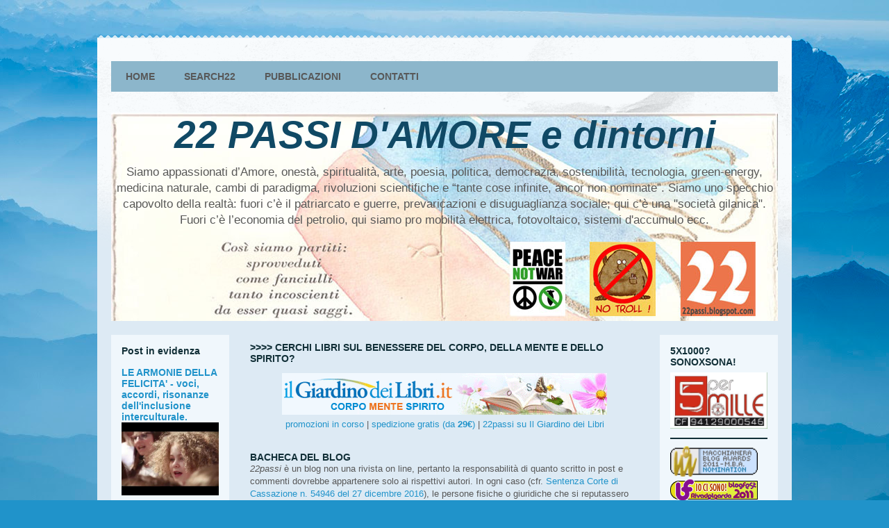

--- FILE ---
content_type: text/html; charset=UTF-8
request_url: https://22passi.blogspot.com/2007/10/il-mio-pulcinoelefante.html
body_size: 33141
content:
<!DOCTYPE html>
<html class='v2' dir='ltr' xmlns='http://www.w3.org/1999/xhtml' xmlns:b='http://www.google.com/2005/gml/b' xmlns:data='http://www.google.com/2005/gml/data' xmlns:expr='http://www.google.com/2005/gml/expr'>
<head>
<link href='https://www.blogger.com/static/v1/widgets/335934321-css_bundle_v2.css' rel='stylesheet' type='text/css'/>
<meta content='iN6QLTGE8lmQxE_MYwTwzaiEKMY' name='alexaVerifyID'/>
<meta content='IE=EmulateIE7' http-equiv='X-UA-Compatible'/>
<meta content='width=1100' name='viewport'/>
<meta content='text/html; charset=UTF-8' http-equiv='Content-Type'/>
<meta content='blogger' name='generator'/>
<link href='https://22passi.blogspot.com/favicon.ico' rel='icon' type='image/x-icon'/>
<link href='https://22passi.blogspot.com/2007/10/il-mio-pulcinoelefante.html' rel='canonical'/>
<link rel="alternate" type="application/atom+xml" title="22 PASSI D&#39;AMORE e dintorni - Atom" href="https://22passi.blogspot.com/feeds/posts/default" />
<link rel="alternate" type="application/rss+xml" title="22 PASSI D&#39;AMORE e dintorni - RSS" href="https://22passi.blogspot.com/feeds/posts/default?alt=rss" />
<link rel="service.post" type="application/atom+xml" title="22 PASSI D&#39;AMORE e dintorni - Atom" href="https://www.blogger.com/feeds/18734659/posts/default" />

<link rel="alternate" type="application/atom+xml" title="22 PASSI D&#39;AMORE e dintorni - Atom" href="https://22passi.blogspot.com/feeds/4583153131526620870/comments/default" />
<!--Can't find substitution for tag [blog.ieCssRetrofitLinks]-->
<link href='https://blogger.googleusercontent.com/img/b/R29vZ2xl/AVvXsEjnUY86yY0KAzdwRnrE0-vzj-dZmDl_rz9sGVBQisI2vxgVb4UnkVoxe8xYXjShil8Szu-BE5nlSPd0sCFAk40vcPI6wQCUghjNElZHdHygnc0JxDqUFzquhc-NDaxELad39RO6/s400/pulcinoelefanteA.jpg' rel='image_src'/>
<meta content='https://22passi.blogspot.com/2007/10/il-mio-pulcinoelefante.html' property='og:url'/>
<meta content='Il mio Pulcinoelefante' property='og:title'/>
<meta content='blog su poesia, spiritualità, musica, democrazia, tecnologia, ecologia, sostenibilità, energie pulite, fusione fredda, LENR, E-Cat, piezonucleare' property='og:description'/>
<meta content='https://blogger.googleusercontent.com/img/b/R29vZ2xl/AVvXsEjnUY86yY0KAzdwRnrE0-vzj-dZmDl_rz9sGVBQisI2vxgVb4UnkVoxe8xYXjShil8Szu-BE5nlSPd0sCFAk40vcPI6wQCUghjNElZHdHygnc0JxDqUFzquhc-NDaxELad39RO6/w1200-h630-p-k-no-nu/pulcinoelefanteA.jpg' property='og:image'/>
<title>22 PASSI D'AMORE e dintorni: Il mio Pulcinoelefante</title>
<style id='page-skin-1' type='text/css'><!--
/*
-----------------------------------------------
Blogger Template Style
Name:     Travel
Designer: Sookhee Lee
URL:      www.plyfly.net
----------------------------------------------- */
/* Variable definitions
====================
<Variable name="keycolor" description="Main Color" type="color" default="#539bcd"/>
<Group description="Page Text" selector="body">
<Variable name="body.font" description="Font" type="font"
default="normal normal 13px 'Trebuchet MS',Trebuchet,sans-serif"/>
<Variable name="body.text.color" description="Text Color" type="color" default="#bbbbbb"/>
</Group>
<Group description="Backgrounds" selector=".body-fauxcolumns-outer">
<Variable name="body.background.color" description="Outer Background" type="color" default="#539bcd"/>
<Variable name="content.background.color" description="Main Background" type="color" default="transparent"/>
</Group>
<Group description="Links" selector=".main-outer">
<Variable name="link.color" description="Link Color" type="color" default="#ff9900"/>
<Variable name="link.visited.color" description="Visited Color" type="color" default="#b87209"/>
<Variable name="link.hover.color" description="Hover Color" type="color" default="#ff9900"/>
</Group>
<Group description="Blog Title" selector=".header h1">
<Variable name="header.font" description="Font" type="font"
default="normal normal 60px 'Trebuchet MS',Trebuchet,sans-serif"/>
<Variable name="header.text.color" description="Text Color" type="color" default="#ffffff" />
</Group>
<Group description="Blog Description" selector=".header .description">
<Variable name="description.text.color" description="Description Color" type="color"
default="#585858" />
</Group>
<Group description="Tabs Text" selector=".tabs-inner .widget li a">
<Variable name="tabs.font" description="Font" type="font"
default="normal bold 16px 'Trebuchet MS',Trebuchet,sans-serif"/>
<Variable name="tabs.text.color" description="Text Color" type="color" default="#ffffff"/>
<Variable name="tabs.selected.text.color" description="Selected Color" type="color" default="#ffffff"/>
</Group>
<Group description="Tabs Background" selector=".tabs-outer .PageList">
<Variable name="tabs.background.color" description="Background Color" type="color" default="transparent"/>
<Variable name="tabs.selected.background.color" description="Selected Color" type="color" default="transparent"/>
</Group>
<Group description="Date Header" selector=".main-inner h2.date-header">
<Variable name="date.font" description="Font" type="font"
default="normal normal 14px 'Trebuchet MS',Trebuchet,sans-serif"/>
<Variable name="date.text.color" description="Text Color" type="color" default="#585858"/>
</Group>
<Group description="Post Title" selector="h3.post-title a">
<Variable name="post.title.font" description="Font" type="font"
default="normal bold 20px 'Trebuchet MS',Trebuchet,sans-serif"/>
<Variable name="post.title.text.color" description="Text Color" type="color"
default="#ffffff"/>
</Group>
<Group description="Post Background" selector=".column-center-inner">
<Variable name="post.background.color" description="Background Color" type="color"
default="transparent"/>
</Group>
<Group description="Gadget Title Color" selector="h2">
<Variable name="widget.title.font" description="Font" type="font"
default="normal bold 14px 'Trebuchet MS',Trebuchet,sans-serif"/>
<Variable name="widget.title.text.color" description="Title Color" type="color" default="#ffffff"/>
</Group>
<Group description="Gadget Text" selector=".footer-inner .widget, .sidebar .widget">
<Variable name="widget.font" description="Font" type="font"
default="normal normal 13px 'Trebuchet MS', Trebuchet, sans-serif;"/>
<Variable name="widget.text.color" description="Text Color" type="color" default="#585858"/>
</Group>
<Group description="Gadget Links" selector=".sidebar .widget">
<Variable name="widget.link.color" description="Link Color" type="color" default="#585858"/>
<Variable name="widget.link.visited.color" description="Visited Color" type="color" default="#cb754d"/>
<Variable name="widget.alternate.text.color" description="Alternate Color" type="color" default="#ffffff"/>
</Group>
<Group description="Sidebar Background" selector=".column-left-inner .column-right-inner">
<Variable name="widget.outer.background.color" description="Background Color" type="color" default="transparent" />
<Variable name="widget.border.bevel.color" description="Bevel Color" type="color" default="transparent" />
</Group>
<Variable name="body.background" description="Body Background" type="background"
color="#4da2cb" default="$(color) none repeat-x scroll top center"/>
<Variable name="content.background" description="Content Background" type="background"
color="#ddeaf4" default="$(color) none repeat scroll top center"/>
<Variable name="comments.background" description="Comments Background" type="background"
default="#cccccc none repeat scroll top center"/>
<Variable name="content.imageBorder.top.space" description="Content Image Border Top Space" type="length" default="0"/>
<Variable name="content.imageBorder.top" description="Content Image Border Top" type="url" default="none"/>
<Variable name="content.margin" description="Content Margin Top" type="length" default="20px"/>
<Variable name="content.padding" description="Content Padding" type="length" default="20px"/>
<Variable name="content.posts.padding" description="Posts Content Padding" type="length" default="10px"/>
<Variable name="tabs.background.gradient" description="Tabs Background Gradient" type="url"
default="url(http://www.blogblog.com/1kt/travel/bg_black_50.png)"/>
<Variable name="tabs.selected.background.gradient" description="Tabs Selected Background Gradient" type="url"
default="url(http://www.blogblog.com/1kt/travel/bg_black_50.png)"/>
<Variable name="widget.outer.background.gradient" description="Sidebar Gradient" type="url"
default="url(http://www.blogblog.com/1kt/travel/bg_black_50.png)"/>
<Variable name="footer.background.gradient" description="Footer Background Gradient" type="url" default="none"/>
*/
/* Content
----------------------------------------------- */
body {
font: normal normal 13px 'Trebuchet MS', Trebuchet, sans-serif;;
color: #585858;
background: #2093ca url(//themes.googleusercontent.com/image?id=1y3eC27Cm0mN0_e7VLIgP2tag83UvSEgzr_ch5SdlnYnJ8-bJInLqSW9UNf6_1HlJb2N3) no-repeat fixed top center /* Credit: A330Pilot (http://www.istockphoto.com/googleimages.php?id=6857387&platform=blogger) */;
}
html body .region-inner {
min-width: 0;
max-width: 100%;
width: auto;
}
a:link {
text-decoration:none;
color: #2093ca;
}
a:visited {
text-decoration:none;
color: #cb754d;
}
a:hover {
text-decoration:underline;
color: #f57e00;
}
.content-outer .content-cap-top {
height: 5px;
background: transparent url(//www.blogblog.com/1kt/travel/bg_container.png) repeat-x scroll top center;
}
.content-outer {
margin: 0 auto;
padding-top: 20px;
}
.content-inner {
background: #ffffff url(//www.blogblog.com/1kt/travel/bg_container.png) repeat-x scroll top left;
background-position: left -5px;
background-color: #ddeaf4;
padding: 20px;
}
.main-inner .date-outer {
margin-bottom: 2em;
}
/* Header
----------------------------------------------- */
.header-inner .Header .titlewrapper,
.header-inner .Header .descriptionwrapper {
padding-left: 10px;
padding-right: 10px;
}
.Header h1 {
font: italic bold 55px Verdana, Geneva, sans-serif;
color: #104965;
}
.Header h1 a {
color: #104965;
}
.Header .description {
font-size: 130%;
}
/* Tabs
----------------------------------------------- */
.tabs-inner {
margin: 1em 0 0;
padding: 0;
}
.tabs-inner .section {
margin: 0;
}
.tabs-inner .widget ul {
padding: 0;
background: #8cb6cb none repeat scroll top center;
}
.tabs-inner .widget li {
border: none;
}
.tabs-inner .widget li a {
display: inline-block;
padding: 1em 1.5em;
color: #585858;
font: normal bold 14px 'Trebuchet MS',Trebuchet,sans-serif;;
}
.tabs-inner .widget li.selected a,
.tabs-inner .widget li a:hover {
position: relative;
z-index: 1;
background: #f0bc86 none repeat scroll top center;
color: #ffffff;
}
/* Headings
----------------------------------------------- */
h2 {
font: normal bold 14px 'Trebuchet MS',Trebuchet,sans-serif;
color: #112f37;
}
.main-inner h2.date-header {
font: normal bold 20px 'Trebuchet MS',Trebuchet,sans-serif;
color: #4da2cb;
}
.footer-inner .widget h2,
.sidebar .widget h2 {
padding-bottom: .5em;
}
/* Main
----------------------------------------------- */
.main-inner {
padding: 20px 0;
}
.main-inner .column-center-inner {
padding: 10px 0;
}
.main-inner .column-center-inner .section {
margin: 0 10px;
}
.main-inner .column-right-inner {
margin-left: 20px;
}
.main-inner .fauxcolumn-right-outer .fauxcolumn-inner {
margin-left: 20px;
background: #f0f7fc none repeat scroll top left;
}
.main-inner .column-left-inner {
margin-right: 20px;
}
.main-inner .fauxcolumn-left-outer .fauxcolumn-inner {
margin-right: 20px;
background: #f0f7fc none repeat scroll top left;
}
.main-inner .column-left-inner,
.main-inner .column-right-inner {
padding: 15px 0;
}
/* Posts
----------------------------------------------- */
h3.post-title {
margin-top: 20px;
}
h3.post-title a {
font: normal bold 24px 'Trebuchet MS',Trebuchet,sans-serif;;
color: #0088ca;
}
h3.post-title a:hover {
text-decoration: underline;
}
.main-inner .column-center-outer {
background-color: #ddeaf4;
}
.post-body {
line-height: 1.4;
position: relative;
}
.post-header {
margin: 0 0 1em;
line-height: 1.6;
}
.post-footer {
margin: .5em 0;
line-height: 1.6;
}
#blog-pager {
font-size: 140%;
}
#comments {
background: #cccccc none repeat scroll top center;
padding: 15px;
}
#comments .comment-author {
padding-top: 1.5em;
}
#comments h4,
#comments .comment-author a,
#comments .comment-timestamp a {
color: #0088ca;
}
#comments .comment-author:first-child {
padding-top: 0;
border-top: none;
}
.avatar-image-container {
margin: .2em 0 0;
}
/* Widgets
----------------------------------------------- */
.sidebar .widget {
border-bottom: 2px solid #112f37;
padding-bottom: 10px;
margin: 10px 0;
}
.sidebar .widget:first-child {
margin-top: 0;
}
.sidebar .widget:last-child {
border-bottom: none;
margin-bottom: 0;
padding-bottom: 0;
}
.footer-inner .widget,
.sidebar .widget {
font: normal normal 12px 'Trebuchet MS', Trebuchet, sans-serif;
color: #112f37;
}
.sidebar .widget a:link {
color: #2093ca;
text-decoration: none;
}
.sidebar .widget a:visited {
color: #cb754d;
}
.sidebar .widget a:hover {
color: #2093ca;
text-decoration: underline;
}
.footer-inner .widget a:link {
color: #2093ca;
text-decoration: none;
}
.footer-inner .widget a:visited {
color: #cb754d;
}
.footer-inner .widget a:hover {
color: #2093ca;
text-decoration: underline;
}
.widget .zippy {
color: #ffffff;
}
.footer-inner {
background: transparent none repeat scroll top center;
}
.Header { text-align: center; }
#navbar-iframe {
display: none !important;
}
--></style>
<style id='template-skin-1' type='text/css'><!--
body {
min-width: 1000px;
}
.content-outer, .content-fauxcolumn-outer, .region-inner {
min-width: 1000px;
max-width: 1000px;
_width: 1000px;
}
.main-inner .columns {
padding-left: 190px;
padding-right: 190px;
}
.main-inner .fauxcolumn-center-outer {
left: 190px;
right: 190px;
/* IE6 does not respect left and right together */
_width: expression(this.parentNode.offsetWidth -
parseInt("190px") -
parseInt("190px") + 'px');
}
.main-inner .fauxcolumn-left-outer {
width: 190px;
}
.main-inner .fauxcolumn-right-outer {
width: 190px;
}
.main-inner .column-left-outer {
width: 190px;
right: 100%;
margin-left: -190px;
}
.main-inner .column-right-outer {
width: 190px;
margin-right: -190px;
}
#layout {
min-width: 0;
}
#layout .content-outer {
min-width: 0;
width: 800px;
}
#layout .region-inner {
min-width: 0;
width: auto;
}
--></style>
<meta content='z88WPyWeCkzhIzR1Avdo9N5X7ZXXP9vB1JZyltFC1aQ' name='google-site-verification'/>
<link href='https://www.blogger.com/dyn-css/authorization.css?targetBlogID=18734659&amp;zx=99a17785-c8d9-4d1b-a2d7-047c2ab1e158' media='none' onload='if(media!=&#39;all&#39;)media=&#39;all&#39;' rel='stylesheet'/><noscript><link href='https://www.blogger.com/dyn-css/authorization.css?targetBlogID=18734659&amp;zx=99a17785-c8d9-4d1b-a2d7-047c2ab1e158' rel='stylesheet'/></noscript>
<meta name='google-adsense-platform-account' content='ca-host-pub-1556223355139109'/>
<meta name='google-adsense-platform-domain' content='blogspot.com'/>

<!-- data-ad-client=ca-pub-4997978501620787 -->

</head>
<body class='loading'>
<div class='navbar no-items section' id='navbar'></div>
<div class='body-fauxcolumns'>
<div class='fauxcolumn-outer body-fauxcolumn-outer'>
<div class='cap-top'>
<div class='cap-left'></div>
<div class='cap-right'></div>
</div>
<div class='fauxborder-left'>
<div class='fauxborder-right'></div>
<div class='fauxcolumn-inner'>
</div>
</div>
<div class='cap-bottom'>
<div class='cap-left'></div>
<div class='cap-right'></div>
</div>
</div>
</div>
<div class='content'>
<div class='content-fauxcolumns'>
<div class='fauxcolumn-outer content-fauxcolumn-outer'>
<div class='cap-top'>
<div class='cap-left'></div>
<div class='cap-right'></div>
</div>
<div class='fauxborder-left'>
<div class='fauxborder-right'></div>
<div class='fauxcolumn-inner'>
</div>
</div>
<div class='cap-bottom'>
<div class='cap-left'></div>
<div class='cap-right'></div>
</div>
</div>
</div>
<div class='content-outer'>
<div class='content-cap-top cap-top'>
<div class='cap-left'></div>
<div class='cap-right'></div>
</div>
<div class='fauxborder-left content-fauxborder-left'>
<div class='fauxborder-right content-fauxborder-right'></div>
<div class='content-inner'>
<header>
<div class='header-outer'>
<div class='header-cap-top cap-top'>
<div class='cap-left'></div>
<div class='cap-right'></div>
</div>
<div class='fauxborder-left header-fauxborder-left'>
<div class='fauxborder-right header-fauxborder-right'></div>
<div class='region-inner header-inner'>
<div class='header no-items section' id='header'></div>
</div>
</div>
<div class='header-cap-bottom cap-bottom'>
<div class='cap-left'></div>
<div class='cap-right'></div>
</div>
</div>
</header>
<div class='tabs-outer'>
<div class='tabs-cap-top cap-top'>
<div class='cap-left'></div>
<div class='cap-right'></div>
</div>
<div class='fauxborder-left tabs-fauxborder-left'>
<div class='fauxborder-right tabs-fauxborder-right'></div>
<div class='region-inner tabs-inner'>
<div class='tabs section' id='crosscol'><div class='widget PageList' data-version='1' id='PageList1'>
<h2>Pagine</h2>
<div class='widget-content'>
<ul>
<li>
<a href='https://22passi.blogspot.com/'>HOME</a>
</li>
<li>
<a href='https://search22.amicideltempo.it'>SEARCH22</a>
</li>
<li>
<a href='https://22passi.blogspot.com/p/pubblicazioni.html'>PUBBLICAZIONI</a>
</li>
<li>
<a href='https://22passi.blogspot.com/p/contatti.html'>CONTATTI</a>
</li>
</ul>
<div class='clear'></div>
</div>
</div><div class='widget Header' data-version='1' id='Header1'>
<div id='header-inner' style='background-image: url("https://blogger.googleusercontent.com/img/b/R29vZ2xl/AVvXsEgJhJeoPVgZyYU14UBpFIzl41cciHTOv04D80dDJnsy6dvHO1H5j47qixBVbrchqHJGL5IMBGn2NlNDXpE_10NnYBY62F5YJx81HxGlNQVWxaKhMOhM1WiKxx4mtL6kv2mB_rejVQ/s1600/pulcinoelefanteLAYOUTbig5.jpg"); background-position: left; width: 960px; min-height: 300px; _height: 300px; background-repeat: no-repeat; '>
<div class='titlewrapper' style='background: transparent'>
<h1 class='title' style='background: transparent; border-width: 0px'>
<a href='https://22passi.blogspot.com/'>
22 PASSI D'AMORE e dintorni
</a>
</h1>
</div>
<div class='descriptionwrapper'>
<p class='description'><span>Siamo appassionati d&#8217;Amore, onestà, spiritualità, arte, poesia, politica, democrazia, sostenibilità, tecnologia, green-energy, medicina naturale, cambi di paradigma, rivoluzioni scientifiche e &#8220;tante cose infinite, ancor non nominate&#8221;. Siamo uno specchio capovolto della realtà: fuori c&#8217;è il patriarcato e  guerre, prevaricazioni e disuguaglianza sociale; qui c&#8217;è una "società gilanica". Fuori c&#8217;è l&#8217;economia del petrolio, qui siamo pro mobilità elettrica, fotovoltaico, sistemi d'accumulo ecc.</span></p>
</div>
</div>
</div></div>
<div class='tabs no-items section' id='crosscol-overflow'></div>
</div>
</div>
<div class='tabs-cap-bottom cap-bottom'>
<div class='cap-left'></div>
<div class='cap-right'></div>
</div>
</div>
<div class='main-outer'>
<div class='main-cap-top cap-top'>
<div class='cap-left'></div>
<div class='cap-right'></div>
</div>
<div class='fauxborder-left main-fauxborder-left'>
<div class='fauxborder-right main-fauxborder-right'></div>
<div class='region-inner main-inner'>
<div class='columns fauxcolumns'>
<div class='fauxcolumn-outer fauxcolumn-center-outer'>
<div class='cap-top'>
<div class='cap-left'></div>
<div class='cap-right'></div>
</div>
<div class='fauxborder-left'>
<div class='fauxborder-right'></div>
<div class='fauxcolumn-inner'>
</div>
</div>
<div class='cap-bottom'>
<div class='cap-left'></div>
<div class='cap-right'></div>
</div>
</div>
<div class='fauxcolumn-outer fauxcolumn-left-outer'>
<div class='cap-top'>
<div class='cap-left'></div>
<div class='cap-right'></div>
</div>
<div class='fauxborder-left'>
<div class='fauxborder-right'></div>
<div class='fauxcolumn-inner'>
</div>
</div>
<div class='cap-bottom'>
<div class='cap-left'></div>
<div class='cap-right'></div>
</div>
</div>
<div class='fauxcolumn-outer fauxcolumn-right-outer'>
<div class='cap-top'>
<div class='cap-left'></div>
<div class='cap-right'></div>
</div>
<div class='fauxborder-left'>
<div class='fauxborder-right'></div>
<div class='fauxcolumn-inner'>
</div>
</div>
<div class='cap-bottom'>
<div class='cap-left'></div>
<div class='cap-right'></div>
</div>
</div>
<!-- corrects IE6 width calculation -->
<div class='columns-inner'>
<div class='column-center-outer'>
<div class='column-center-inner'>
<div class='main section' id='main'><div class='widget HTML' data-version='1' id='HTML37'>
<h2 class='title'>&gt;&gt;&gt;&gt; CERCHI LIBRI SUL BENESSERE DEL CORPO, DELLA MENTE E DELLO SPIRITO?</h2>
<div class='widget-content'>
<p align="center"><a href="http://www.ilgiardinodeilibri.it/?pn=213" target="_blank"> 
<img src="https://lh3.googleusercontent.com/blogger_img_proxy/AEn0k_sArG6wpiPPrKqnUxa3nNt3Sf95tZnCzdXF7s7zWc_-4uUSYKBGycqUaS2ZWKvHWrpBgn3OuLRD6spuoxn5Tiqon69sTKTSRjlOjNRHpNRZFzFWr1RWLAuG6ItGwloefhv9IHSaIVbpfuJN=s0-d" border="1" alt="Acquista Online su IlGiardinodeiLibri.it"></a>

<br /><a href="http://www.ilgiardinodeilibri.it/speciali/promozioni.php?pn=213">promozioni in corso</a> | <a href="http://www.ilgiardinodeilibri.it/pagamenti_spedizioni.php?pn=213">spedizione gratis (da <b>29&#8364;</b>)</a> | <a href="http://www.ilgiardinodeilibri.it/autori/_daniele_passerini.php?pn=213">22passi su Il Giardino dei Libri</a>
</p>
</div>
<div class='clear'></div>
</div><div class='widget Text' data-version='1' id='Text1'>
<h2 class='title'>BACHECA DEL BLOG</h2>
<div class='widget-content'>
<span style="font-style: normal;"><i>22passi</i> è un blog non una rivista on line, pertanto la responsabilità di quanto scritto in post e commenti dovrebbe appartenere solo ai rispettivi autori. In ogni caso (cfr. <a href="http://www.giurisprudenzapenale.com/2017/01/03/gestori-un-sito-internet-rispondono-penalmente-commenti-offensivi-pubblicati-dagli-utenti/">Sentenza Corte di Cassazione n. 54946 del 27 dicembre 2016</a>), le persone fisiche o giuridiche che si reputassero </span><i>diffamate</i> da determinati contenuti, possono chiederne la rimozione contattando via email l'amministratore del blog (vd. sezione "Contatti") e indicandone le "coordinate" (per es. link, autore, data e ora della messa on line).
</div>
<div class='clear'></div>
</div><div class='widget Blog' data-version='1' id='Blog1'>
<div class='blog-posts hfeed'>
<!--Can't find substitution for tag [defaultAdStart]-->

          <div class="date-outer">
        
<h2 class='date-header'><span>sabato 13 ottobre 2007</span></h2>

          <div class="date-posts">
        
<div class='post-outer'>
<div class='post hentry'>
<a name='4583153131526620870'></a>
<h3 class='post-title entry-title'>
<a href='https://22passi.blogspot.com/2007/10/il-mio-pulcinoelefante.html'>Il mio Pulcinoelefante</a>
</h3>
<div class='post-header'>
<div class='post-header-line-1'><span class='post-comment-link'>
</span>
</div>
</div>
<div class='post-body entry-content'>
<div style="text-align: justify;"><a href="https://blogger.googleusercontent.com/img/b/R29vZ2xl/AVvXsEjnUY86yY0KAzdwRnrE0-vzj-dZmDl_rz9sGVBQisI2vxgVb4UnkVoxe8xYXjShil8Szu-BE5nlSPd0sCFAk40vcPI6wQCUghjNElZHdHygnc0JxDqUFzquhc-NDaxELad39RO6/s1600-h/pulcinoelefanteA.jpg" onblur="try {parent.deselectBloggerImageGracefully();} catch(e) {}"><img alt="" border="0" id="BLOGGER_PHOTO_ID_5120935032156100690" src="https://blogger.googleusercontent.com/img/b/R29vZ2xl/AVvXsEjnUY86yY0KAzdwRnrE0-vzj-dZmDl_rz9sGVBQisI2vxgVb4UnkVoxe8xYXjShil8Szu-BE5nlSPd0sCFAk40vcPI6wQCUghjNElZHdHygnc0JxDqUFzquhc-NDaxELad39RO6/s400/pulcinoelefanteA.jpg" style="margin: 0pt 0pt 10px 10px; float: right; cursor: pointer;" /></a><a href="https://blogger.googleusercontent.com/img/b/R29vZ2xl/AVvXsEgtDwjA9bve3okwqfqppKDH62eSPR8UY0ftj8fMK1Xtie-8T3wgwaRcvyXmb9VLfyCp4qxP_EKgzJFOJY7hIGnCUYsc7fsDW3EI5QZidTxSKyu3NbKlb_RaUJ5CkwrVPq2ZuaV-/s1600-h/pulcinoelefante.jpg" onblur="try {parent.deselectBloggerImageGracefully();} catch(e) {}"><img alt="" border="0" id="BLOGGER_PHOTO_ID_5120934284831791170" src="https://blogger.googleusercontent.com/img/b/R29vZ2xl/AVvXsEgtDwjA9bve3okwqfqppKDH62eSPR8UY0ftj8fMK1Xtie-8T3wgwaRcvyXmb9VLfyCp4qxP_EKgzJFOJY7hIGnCUYsc7fsDW3EI5QZidTxSKyu3NbKlb_RaUJ5CkwrVPq2ZuaV-/s400/pulcinoelefante.jpg" style="margin: 0pt 0pt 10px 10px; float: right; cursor: pointer;" /></a><span style="font-family:trebuchet ms;">Parlo di tante cose nel blog e poco dei miei libri... allora prendo coraggio, <span class="blsp-spelling-error" id="SPELLING_ERROR_0"><span class="blsp-spelling-error" id="SPELLING_ERROR_0"><span class="blsp-spelling-error" id="SPELLING_ERROR_0"><span class="blsp-spelling-error" id="SPELLING_ERROR_0">scannerizzo</span></span></span></span> e copio qui accanto questo <span class="blsp-spelling-error" id="SPELLING_ERROR_1"><span class="blsp-spelling-error" id="SPELLING_ERROR_1"><span class="blsp-spelling-error" id="SPELLING_ERROR_1"><span class="blsp-spelling-error" id="SPELLING_ERROR_1">Pulcinoelefante</span></span></span></span> con versi tratti da <span style="font-style: italic;"><span class="blsp-spelling-error" id="SPELLING_ERROR_2"><span class="blsp-spelling-error" id="SPELLING_ERROR_2"><span class="blsp-spelling-error" id="SPELLING_ERROR_2"><span class="blsp-spelling-error" id="SPELLING_ERROR_2">Ventidue</span></span></span></span> passi d'amore</span>. Un anno e mezzo fa <a href="http://22passi.blogspot.com/2007/07/il-paguro-e-la-clessidra-di-chicca.html" style="font-weight: bold;">Chicca <span class="blsp-spelling-error" id="SPELLING_ERROR_3"><span class="blsp-spelling-error" id="SPELLING_ERROR_3"><span class="blsp-spelling-error" id="SPELLING_ERROR_3"><span class="blsp-spelling-error" id="SPELLING_ERROR_3">Morone</span></span></span></span></a> - autrice anche dell'introduzione a <span style="font-style: italic;">Sospensioni di gravità</span> - mi fece questo dono inaspettato insieme a due <span class="blsp-spelling-error" id="SPELLING_ERROR_4"><span class="blsp-spelling-error" id="SPELLING_ERROR_4"><span class="blsp-spelling-error" id="SPELLING_ERROR_4"><span class="blsp-spelling-error" id="SPELLING_ERROR_4">Pulcinoelefanti</span></span></span></span> con versi suoi e altri due con versi di <span class="blsp-spelling-error" id="SPELLING_ERROR_5"><span class="blsp-spelling-error" id="SPELLING_ERROR_5"><span class="blsp-spelling-error" id="SPELLING_ERROR_5"><span class="blsp-spelling-error" id="SPELLING_ERROR_5">Alda</span></span></span></span> <span class="blsp-spelling-error" id="SPELLING_ERROR_6"><span class="blsp-spelling-error" id="SPELLING_ERROR_6"><span class="blsp-spelling-error" id="SPELLING_ERROR_6"><span class="blsp-spelling-error" id="SPELLING_ERROR_6">Merini</span></span></span></span>. Be' è un grande onore per un poeta vivente comparire su queste preziose pagine, stampate e dipinte a mano dall'artista <a href="http://www.macherio.net/artemacherio/emozionimateria.htm" style="font-weight: bold;">Luigi Mariani</a> in tirature di 19 esemplari.<br /><br />Bando alle soddisfazioni. Presto comincerò a dirvi qualcosa della mostra lirico-fotografica <span style="font-style: italic;">Donne di </span><span style="font-style: italic;" class="blsp-spelling-error" id="SPELLING_ERROR_7"><span class="blsp-spelling-error" id="SPELLING_ERROR_7"><span class="blsp-spelling-error" id="SPELLING_ERROR_7">Vrindavan</span></span></span> che insieme alla fotografa <span class="blsp-spelling-error" id="SPELLING_ERROR_8"><span class="blsp-spelling-error" id="SPELLING_ERROR_8"><span class="blsp-spelling-error" id="SPELLING_ERROR_8">Tamara</span></span></span> <span class="blsp-spelling-error" id="SPELLING_ERROR_9"><span class="blsp-spelling-error" id="SPELLING_ERROR_9"><span class="blsp-spelling-error" id="SPELLING_ERROR_9">Farnetani</span></span></span> conto di portare in giro per l'Italia a partire dalla prossima primavera.<br /><br /></span></div>
<div style='clear: both;'></div>
</div>
<div class='post-footer'>
<div class='post-footer-line post-footer-line-1'><span class='post-author vcard'>
Il post precedente è stato pubblicato da
<span class='fn'>Daniele Passerini</span>
</span>
<span class='post-timestamp'>
alle
<a class='timestamp-link' href='https://22passi.blogspot.com/2007/10/il-mio-pulcinoelefante.html' rel='bookmark' title='permanent link'><abbr class='published' title='2007-10-13T23:16:00+02:00'>23:16</abbr></a>
</span>
</div>
<div class='post-footer-line post-footer-line-2'><span class='post-labels'>
ALTRI POST CON ARGOMENTO
<a href='https://22passi.blogspot.com/search/label/VENTIDUE%20PASSI%20D%27AMORE%202005' rel='tag'>VENTIDUE PASSI D&#39;AMORE 2005</a>
</span>
</div>
<div class='post-footer-line post-footer-line-3'><div class='post-share-buttons'>
<a class='goog-inline-block share-button sb-email' href='https://www.blogger.com/share-post.g?blogID=18734659&postID=4583153131526620870&target=email' target='_blank' title='Invia tramite email'><span class='share-button-link-text'>Invia tramite email</span></a><a class='goog-inline-block share-button sb-blog' href='https://www.blogger.com/share-post.g?blogID=18734659&postID=4583153131526620870&target=blog' onclick='window.open(this.href, "_blank", "height=270,width=475"); return false;' target='_blank' title='Postalo sul blog'><span class='share-button-link-text'>Postalo sul blog</span></a><a class='goog-inline-block share-button sb-twitter' href='https://www.blogger.com/share-post.g?blogID=18734659&postID=4583153131526620870&target=twitter' target='_blank' title='Condividi su X'><span class='share-button-link-text'>Condividi su X</span></a><a class='goog-inline-block share-button sb-facebook' href='https://www.blogger.com/share-post.g?blogID=18734659&postID=4583153131526620870&target=facebook' onclick='window.open(this.href, "_blank", "height=430,width=640"); return false;' target='_blank' title='Condividi su Facebook'><span class='share-button-link-text'>Condividi su Facebook</span></a><a class='goog-inline-block share-button sb-pinterest' href='https://www.blogger.com/share-post.g?blogID=18734659&postID=4583153131526620870&target=pinterest' target='_blank' title='Condividi su Pinterest'><span class='share-button-link-text'>Condividi su Pinterest</span></a>
</div>
<span class='post-icons'>
<span class='item-action'>
<a href='https://www.blogger.com/email-post/18734659/4583153131526620870' title='Post per email'>
<img alt="" class="icon-action" height="13" src="//img1.blogblog.com/img/icon18_email.gif" width="18">
</a>
</span>
<span class='item-control blog-admin pid-449425735'>
<a href='https://www.blogger.com/post-edit.g?blogID=18734659&postID=4583153131526620870&from=pencil' title='Modifica post'>
<img alt='' class='icon-action' height='18' src='https://resources.blogblog.com/img/icon18_edit_allbkg.gif' width='18'/>
</a>
</span>
</span>
</div>
</div>
</div>
<div class='comments' id='comments'>
<a name='comments'></a>
<h4>
0
: commenti:
        
</h4>
<div id='Blog1_comments-block-wrapper'>
<dl class='avatar-comment-indent' id='comments-block'>
</dl>
</div>
<p class='comment-footer'>
<div class='comment-form'>
<a name='comment-form'></a>
<h4 id='comment-post-message'>Posta un commento</h4>
<p><b>N.B.</b>PER LASCIARE COMMENTI È NECESSARIO REGISTRARSI CON LA PROPRIA GMAIL<br />22passi è un blog non una rivista on line, pertanto la responsabilità di quanto scritto in post e commenti dovrebbe appartenere solo ai rispettivi autori. In ogni caso (cfr. Sentenza Corte di Cassazione n. 54946 del 27 dicembre 2016), le persone fisiche o giuridiche che si reputassero diffamate da determinati contenuti, possono chiederne la rimozione contattando via email l&#39;amministratore del blog (vd. sezione &quot;Contatti&quot;) e indicandone le &quot;coordinate&quot; (per es. link, autore, data e ora della messa on line).</p>
<a href='https://www.blogger.com/comment/frame/18734659?po=4583153131526620870&hl=it&saa=85391&origin=https://22passi.blogspot.com' id='comment-editor-src'></a>
<iframe allowtransparency='true' class='blogger-iframe-colorize blogger-comment-from-post' frameborder='0' height='410px' id='comment-editor' name='comment-editor' src='' width='100%'></iframe>
<script src='https://www.blogger.com/static/v1/jsbin/2830521187-comment_from_post_iframe.js' type='text/javascript'></script>
<script type='text/javascript'>
      BLOG_CMT_createIframe('https://www.blogger.com/rpc_relay.html');
    </script>
</div>
</p>
<div id='backlinks-container'>
<div id='Blog1_backlinks-container'>
</div>
</div>
</div>
</div>
<!--Can't find substitution for tag [defaultAdEnd]-->
<div class='inline-ad'>
<script type="text/javascript"><!--
google_ad_client = "ca-pub-4997978501620787";
google_ad_host = "ca-host-pub-1556223355139109";
google_ad_host_channel = "L0007";
/* 22passi_main_Blog1_300x250_as */
google_ad_slot = "2460048333";
google_ad_width = 300;
google_ad_height = 250;
//-->
</script>
<script type="text/javascript"
src="//pagead2.googlesyndication.com/pagead/show_ads.js">
</script>
</div>
<!--Can't find substitution for tag [adStart]-->

        </div></div>
      
<!--Can't find substitution for tag [adEnd]-->
</div>
<div class='blog-pager' id='blog-pager'>
<span id='blog-pager-newer-link'>
<a class='blog-pager-newer-link' href='https://22passi.blogspot.com/2007/10/4-perle-da-101-storie-zen.html' id='Blog1_blog-pager-newer-link' title='Post più recente'>Post più recente</a>
</span>
<span id='blog-pager-older-link'>
<a class='blog-pager-older-link' href='https://22passi.blogspot.com/2007/10/lalbero-delle-esattitudini.html' id='Blog1_blog-pager-older-link' title='Post più vecchio'>Post più vecchio</a>
</span>
<a class='home-link' href='https://22passi.blogspot.com/'>Home page</a>
</div>
<div class='clear'></div>
<div class='post-feeds'>
<div class='feed-links'>
Iscriviti a:
<a class='feed-link' href='https://22passi.blogspot.com/feeds/4583153131526620870/comments/default' target='_blank' type='application/atom+xml'>Commenti sul post (Atom)</a>
</div>
</div>
</div><div class='widget HTML' data-version='1' id='HTML9'><script>
var linkwithin_site_id = 9860;
</script>
<script src="//www.linkwithin.com/widget.js"></script>
<a href="http://www.linkwithin.com/"><img src="https://lh3.googleusercontent.com/blogger_img_proxy/AEn0k_soIOSbz8OdgO7uM3mxyQcTgMPk8pbltD8T6WZz272fChXp5Zzmsd949F8dmlvU6bqfSImKGG494XMfk93JQo1efb--2LRf=s0-d" alt="Related Posts with Thumbnails" style="border: 0"></a></div></div>
</div>
</div>
<div class='column-left-outer'>
<div class='column-left-inner'>
<aside>
<div class='sidebar section' id='sidebar-left-1'><div class='widget FeaturedPost' data-version='1' id='FeaturedPost1'>
<h2 class='title'>Post in evidenza</h2>
<div class='post-summary'>
<h3><a href='https://22passi.blogspot.com/2016/05/le-armonie-della-felicita-voci-accordi.html'>LE ARMONIE DELLA FELICITA&#39; - voci, accordi, risonanze dell&#39;inclusione interculturale.</a></h3>
<img class='image' src='https://i.ytimg.com/vi/2WzS1byPn2I/hqdefault.jpg'/>
</div>
<style type='text/css'>
    .image {
      width: 100%;
    }
  </style>
<div class='clear'></div>
</div><div class='widget HTML' data-version='1' id='HTML5'>
<div class='widget-content'>
<script style="text/javascript">
function numberOfPosts(json) {
document.write('POST: <b>' + json.feed.openSearch$totalResults.$t + '</b><br>');
}
function numberOfComments(json) {
document.write('COMMENTI: <b>' + json.feed.openSearch$totalResults.$t + '</b><br>');
}
</script>
<font color="blue"><script src="//22passi.blogspot.com/feeds/posts/default?alt=json-in-script&amp;callback=numberOfPosts"></script>
<script src="//22passi.blogspot.com/feeds/comments/default?alt=json-in-script&amp;callback=numberOfComments"></script></font>
</div>
<div class='clear'></div>
</div><div class='widget Text' data-version='1' id='Text5'>
<h2 class='title'>-VERSIONE "MOBILE"-</h2>
<div class='widget-content'>
<div><div style="text-align: justify;"><a href="http://22passi.blogspot.com/?m=1">Versione del blog <i>light</i> per phone anche da PC!</a></div></div>
</div>
<div class='clear'></div>
</div><div class='widget Stats' data-version='1' id='Stats1'>
<h2>PAGINE VISTE NEGLI ULTIMI 30 GIORNI</h2>
<div class='widget-content'>
<div id='Stats1_content' style='display: none;'>
<script src='https://www.gstatic.com/charts/loader.js' type='text/javascript'></script>
<span id='Stats1_sparklinespan' style='display:inline-block; width:75px; height:30px'></span>
<span class='counter-wrapper text-counter-wrapper' id='Stats1_totalCount'>
</span>
<div class='clear'></div>
</div>
</div>
</div><div class='widget HTML' data-version='1' id='HTML1'>
<h2 class='title'>VISITE</h2>
<div class='widget-content'>
<!-- Inizio Codice ShinyStat -->
<script type="text/javascript" language="JavaScript" src="//codicepro.shinystat.com/cgi-bin/getcod.cgi?USER=22passi&amp;P=1"></script>
<noscript>
<a href="http://www.shinystat.com/it" target="_top">
<img src="https://lh3.googleusercontent.com/blogger_img_proxy/AEn0k_s3yRndrtG7F4woDKyXWnJ6WK4P3zF3Skf8-pTpScUnzGhHQhtxw63PCXTH1KtHfxnHzWvmHS1c38a7qCs2bQXAy0okX4r8dVtteMhneWYRwMHHtcApe0FHEURRh7jVzn5aGA=s0-d" alt="Statistiche web" border="0"></a>
</noscript>
<!-- Fine Codice ShinyStat -->
</div>
<div class='clear'></div>
</div><div class='widget PopularPosts' data-version='1' id='PopularPosts2'>
<h2>POST PIU' POPOLARI DEL MESE</h2>
<div class='widget-content popular-posts'>
<ul>
<li>
<div class='item-title'><a href='https://22passi.blogspot.com/2012/01/sassotto-12012.html'>SASSOTTO 1/2012</a></div>
<div class='item-snippet'> Seguendo il consiglio di Piero41 , ben caldeggiato anche da Tizzi  via  email, ho deciso d&#39;ora in poi di diventare molto rigido riguard...</div>
</li>
<li>
<div class='item-title'><a href='https://22passi.blogspot.com/2012/01/il-carteggio-ag-dp.html'>Il carteggio AG-DP</a></div>
<div class='item-snippet'>Ho sempre creduto, e lo penso tutt&#39;ora, che il tempo renderà giustizia a quanti hanno difeso E-Cat, UniBO, Rossi, Focardi e LENR da tutt...</div>
</li>
<li>
<div class='item-title'><a href='https://22passi.blogspot.com/2011/10/assenza-giustificata.html'>Assenza giustificata</a></div>
<div class='item-snippet'>Un grande saluto a tutti.  Una serie di concomitanti impegni di lavoro e familiari mi tengono in questi giorni lontano da internet e dal blo...</div>
</li>
<li>
<div class='item-title'><a href='https://22passi.blogspot.com/2011/11/ci-siamo-defkalion-fa-squillare-le.html'>Ci siamo: Defkalion fa squillare le trombe!!!</a></div>
<div class='item-snippet'>  Fanfare Ciocărlia  - celebre banda rumena&#160;le cui&#160;tournée sono molto apprezzate anche in Grecia&#160;  &#160;&#160; Ricevo dall&#39;amico Alex e pubblico ...</div>
</li>
<li>
<div class='item-title'><a href='https://22passi.blogspot.com/2012/01/il-vero-comunicato-ufficiale-di-unibo.html'>Il vero comunicato ufficiale di UniBO</a></div>
<div class='item-snippet'> È&#160;stato pubblicato pochi minuti fa, sulla home page del sito istituzionale dell&#39;ateneo, il vero  comunicato ufficiale  rilasciato dal&#160;D...</div>
</li>
<li>
<div class='item-title'><a href='https://22passi.blogspot.com/2011/11/ma-facciamola-finita.html'>Ma facciamola finita!</a></div>
<div class='item-snippet'>Ciao a tutti, subito vi dico le ragioni del mio silenzio.&#160;  Sono diventato utente Fastweb dopo avere avuto modo di apprezzare a tutto tondo ...</div>
</li>
<li>
<div class='item-title'><a href='https://22passi.blogspot.com/2011/10/bologna-28-ottobre-2011-spazio-per-i.html'>Bologna, 28 ottobre 2011: spazio per i commenti sul test dell&#39;impianto da 1 MW di Andrea Rossi</a></div>
<div class='item-snippet'>   - Posted using BlogPress from my iPhone</div>
</li>
<li>
<div class='item-title'><a href='https://22passi.blogspot.com/2011/11/un-articolo-da-e-catsitecom.html'>Un articolo da <i>e-catsite.com</i></a></div>
<div class='item-snippet'>  Grazie alla cortesia di Alex Passi che ha curato la traduzione, pubblico in italiano l&#39;articolo pubblicato in inglese la settimana sco...</div>
</li>
<li>
<div class='item-title'><a href='https://22passi.blogspot.com/2011/12/la-teoria-m-madre-di-tutte-le-teorie.html'>La Teoria M, la madre di tutte le teorie?</a></div>
<div class='item-snippet'>&quot;Credo che l&#39;opinione pubblica abbia un&#39;idea sbagliata degli  scienziati. Tutti pensano che seguiamo sempre delle regole rigide...</div>
</li>
<li>
<div class='item-title'><a href='https://22passi.blogspot.com/2012/01/non-fatevi-venire-un-cerchio-alla-testa.html'>Non fatevi venire un cerchio alla testa!</a></div>
<div class='item-snippet'>Mi sono imbattuto più di una volta nel video che voglio segnalare oggi. Mostra come le meraviglie della natura è in definitiva tutto ciò che...</div>
</li>
</ul>
<div class='clear'></div>
</div>
</div><div class='widget BlogArchive' data-version='1' id='BlogArchive1'>
<h2>INDICE CRONOLOGICO</h2>
<div class='widget-content'>
<div id='ArchiveList'>
<div id='BlogArchive1_ArchiveList'>
<ul class='hierarchy'>
<li class='archivedate collapsed'>
<a class='toggle' href='javascript:void(0)'>
<span class='zippy'>

        &#9658;&#160;
      
</span>
</a>
<a class='post-count-link' href='https://22passi.blogspot.com/2020/'>
2020
</a>
<span class='post-count' dir='ltr'>(7)</span>
<ul class='hierarchy'>
<li class='archivedate collapsed'>
<a class='toggle' href='javascript:void(0)'>
<span class='zippy'>

        &#9658;&#160;
      
</span>
</a>
<a class='post-count-link' href='https://22passi.blogspot.com/2020/12/'>
dicembre
</a>
<span class='post-count' dir='ltr'>(1)</span>
</li>
</ul>
<ul class='hierarchy'>
<li class='archivedate collapsed'>
<a class='toggle' href='javascript:void(0)'>
<span class='zippy'>

        &#9658;&#160;
      
</span>
</a>
<a class='post-count-link' href='https://22passi.blogspot.com/2020/08/'>
agosto
</a>
<span class='post-count' dir='ltr'>(1)</span>
</li>
</ul>
<ul class='hierarchy'>
<li class='archivedate collapsed'>
<a class='toggle' href='javascript:void(0)'>
<span class='zippy'>

        &#9658;&#160;
      
</span>
</a>
<a class='post-count-link' href='https://22passi.blogspot.com/2020/04/'>
aprile
</a>
<span class='post-count' dir='ltr'>(2)</span>
</li>
</ul>
<ul class='hierarchy'>
<li class='archivedate collapsed'>
<a class='toggle' href='javascript:void(0)'>
<span class='zippy'>

        &#9658;&#160;
      
</span>
</a>
<a class='post-count-link' href='https://22passi.blogspot.com/2020/03/'>
marzo
</a>
<span class='post-count' dir='ltr'>(2)</span>
</li>
</ul>
<ul class='hierarchy'>
<li class='archivedate collapsed'>
<a class='toggle' href='javascript:void(0)'>
<span class='zippy'>

        &#9658;&#160;
      
</span>
</a>
<a class='post-count-link' href='https://22passi.blogspot.com/2020/02/'>
febbraio
</a>
<span class='post-count' dir='ltr'>(1)</span>
</li>
</ul>
</li>
</ul>
<ul class='hierarchy'>
<li class='archivedate collapsed'>
<a class='toggle' href='javascript:void(0)'>
<span class='zippy'>

        &#9658;&#160;
      
</span>
</a>
<a class='post-count-link' href='https://22passi.blogspot.com/2019/'>
2019
</a>
<span class='post-count' dir='ltr'>(7)</span>
<ul class='hierarchy'>
<li class='archivedate collapsed'>
<a class='toggle' href='javascript:void(0)'>
<span class='zippy'>

        &#9658;&#160;
      
</span>
</a>
<a class='post-count-link' href='https://22passi.blogspot.com/2019/11/'>
novembre
</a>
<span class='post-count' dir='ltr'>(1)</span>
</li>
</ul>
<ul class='hierarchy'>
<li class='archivedate collapsed'>
<a class='toggle' href='javascript:void(0)'>
<span class='zippy'>

        &#9658;&#160;
      
</span>
</a>
<a class='post-count-link' href='https://22passi.blogspot.com/2019/10/'>
ottobre
</a>
<span class='post-count' dir='ltr'>(1)</span>
</li>
</ul>
<ul class='hierarchy'>
<li class='archivedate collapsed'>
<a class='toggle' href='javascript:void(0)'>
<span class='zippy'>

        &#9658;&#160;
      
</span>
</a>
<a class='post-count-link' href='https://22passi.blogspot.com/2019/04/'>
aprile
</a>
<span class='post-count' dir='ltr'>(2)</span>
</li>
</ul>
<ul class='hierarchy'>
<li class='archivedate collapsed'>
<a class='toggle' href='javascript:void(0)'>
<span class='zippy'>

        &#9658;&#160;
      
</span>
</a>
<a class='post-count-link' href='https://22passi.blogspot.com/2019/03/'>
marzo
</a>
<span class='post-count' dir='ltr'>(1)</span>
</li>
</ul>
<ul class='hierarchy'>
<li class='archivedate collapsed'>
<a class='toggle' href='javascript:void(0)'>
<span class='zippy'>

        &#9658;&#160;
      
</span>
</a>
<a class='post-count-link' href='https://22passi.blogspot.com/2019/02/'>
febbraio
</a>
<span class='post-count' dir='ltr'>(1)</span>
</li>
</ul>
<ul class='hierarchy'>
<li class='archivedate collapsed'>
<a class='toggle' href='javascript:void(0)'>
<span class='zippy'>

        &#9658;&#160;
      
</span>
</a>
<a class='post-count-link' href='https://22passi.blogspot.com/2019/01/'>
gennaio
</a>
<span class='post-count' dir='ltr'>(1)</span>
</li>
</ul>
</li>
</ul>
<ul class='hierarchy'>
<li class='archivedate collapsed'>
<a class='toggle' href='javascript:void(0)'>
<span class='zippy'>

        &#9658;&#160;
      
</span>
</a>
<a class='post-count-link' href='https://22passi.blogspot.com/2018/'>
2018
</a>
<span class='post-count' dir='ltr'>(23)</span>
<ul class='hierarchy'>
<li class='archivedate collapsed'>
<a class='toggle' href='javascript:void(0)'>
<span class='zippy'>

        &#9658;&#160;
      
</span>
</a>
<a class='post-count-link' href='https://22passi.blogspot.com/2018/12/'>
dicembre
</a>
<span class='post-count' dir='ltr'>(1)</span>
</li>
</ul>
<ul class='hierarchy'>
<li class='archivedate collapsed'>
<a class='toggle' href='javascript:void(0)'>
<span class='zippy'>

        &#9658;&#160;
      
</span>
</a>
<a class='post-count-link' href='https://22passi.blogspot.com/2018/10/'>
ottobre
</a>
<span class='post-count' dir='ltr'>(1)</span>
</li>
</ul>
<ul class='hierarchy'>
<li class='archivedate collapsed'>
<a class='toggle' href='javascript:void(0)'>
<span class='zippy'>

        &#9658;&#160;
      
</span>
</a>
<a class='post-count-link' href='https://22passi.blogspot.com/2018/08/'>
agosto
</a>
<span class='post-count' dir='ltr'>(1)</span>
</li>
</ul>
<ul class='hierarchy'>
<li class='archivedate collapsed'>
<a class='toggle' href='javascript:void(0)'>
<span class='zippy'>

        &#9658;&#160;
      
</span>
</a>
<a class='post-count-link' href='https://22passi.blogspot.com/2018/07/'>
luglio
</a>
<span class='post-count' dir='ltr'>(1)</span>
</li>
</ul>
<ul class='hierarchy'>
<li class='archivedate collapsed'>
<a class='toggle' href='javascript:void(0)'>
<span class='zippy'>

        &#9658;&#160;
      
</span>
</a>
<a class='post-count-link' href='https://22passi.blogspot.com/2018/06/'>
giugno
</a>
<span class='post-count' dir='ltr'>(2)</span>
</li>
</ul>
<ul class='hierarchy'>
<li class='archivedate collapsed'>
<a class='toggle' href='javascript:void(0)'>
<span class='zippy'>

        &#9658;&#160;
      
</span>
</a>
<a class='post-count-link' href='https://22passi.blogspot.com/2018/05/'>
maggio
</a>
<span class='post-count' dir='ltr'>(2)</span>
</li>
</ul>
<ul class='hierarchy'>
<li class='archivedate collapsed'>
<a class='toggle' href='javascript:void(0)'>
<span class='zippy'>

        &#9658;&#160;
      
</span>
</a>
<a class='post-count-link' href='https://22passi.blogspot.com/2018/04/'>
aprile
</a>
<span class='post-count' dir='ltr'>(3)</span>
</li>
</ul>
<ul class='hierarchy'>
<li class='archivedate collapsed'>
<a class='toggle' href='javascript:void(0)'>
<span class='zippy'>

        &#9658;&#160;
      
</span>
</a>
<a class='post-count-link' href='https://22passi.blogspot.com/2018/03/'>
marzo
</a>
<span class='post-count' dir='ltr'>(5)</span>
</li>
</ul>
<ul class='hierarchy'>
<li class='archivedate collapsed'>
<a class='toggle' href='javascript:void(0)'>
<span class='zippy'>

        &#9658;&#160;
      
</span>
</a>
<a class='post-count-link' href='https://22passi.blogspot.com/2018/02/'>
febbraio
</a>
<span class='post-count' dir='ltr'>(2)</span>
</li>
</ul>
<ul class='hierarchy'>
<li class='archivedate collapsed'>
<a class='toggle' href='javascript:void(0)'>
<span class='zippy'>

        &#9658;&#160;
      
</span>
</a>
<a class='post-count-link' href='https://22passi.blogspot.com/2018/01/'>
gennaio
</a>
<span class='post-count' dir='ltr'>(5)</span>
</li>
</ul>
</li>
</ul>
<ul class='hierarchy'>
<li class='archivedate collapsed'>
<a class='toggle' href='javascript:void(0)'>
<span class='zippy'>

        &#9658;&#160;
      
</span>
</a>
<a class='post-count-link' href='https://22passi.blogspot.com/2017/'>
2017
</a>
<span class='post-count' dir='ltr'>(35)</span>
<ul class='hierarchy'>
<li class='archivedate collapsed'>
<a class='toggle' href='javascript:void(0)'>
<span class='zippy'>

        &#9658;&#160;
      
</span>
</a>
<a class='post-count-link' href='https://22passi.blogspot.com/2017/12/'>
dicembre
</a>
<span class='post-count' dir='ltr'>(5)</span>
</li>
</ul>
<ul class='hierarchy'>
<li class='archivedate collapsed'>
<a class='toggle' href='javascript:void(0)'>
<span class='zippy'>

        &#9658;&#160;
      
</span>
</a>
<a class='post-count-link' href='https://22passi.blogspot.com/2017/11/'>
novembre
</a>
<span class='post-count' dir='ltr'>(4)</span>
</li>
</ul>
<ul class='hierarchy'>
<li class='archivedate collapsed'>
<a class='toggle' href='javascript:void(0)'>
<span class='zippy'>

        &#9658;&#160;
      
</span>
</a>
<a class='post-count-link' href='https://22passi.blogspot.com/2017/10/'>
ottobre
</a>
<span class='post-count' dir='ltr'>(4)</span>
</li>
</ul>
<ul class='hierarchy'>
<li class='archivedate collapsed'>
<a class='toggle' href='javascript:void(0)'>
<span class='zippy'>

        &#9658;&#160;
      
</span>
</a>
<a class='post-count-link' href='https://22passi.blogspot.com/2017/09/'>
settembre
</a>
<span class='post-count' dir='ltr'>(1)</span>
</li>
</ul>
<ul class='hierarchy'>
<li class='archivedate collapsed'>
<a class='toggle' href='javascript:void(0)'>
<span class='zippy'>

        &#9658;&#160;
      
</span>
</a>
<a class='post-count-link' href='https://22passi.blogspot.com/2017/08/'>
agosto
</a>
<span class='post-count' dir='ltr'>(1)</span>
</li>
</ul>
<ul class='hierarchy'>
<li class='archivedate collapsed'>
<a class='toggle' href='javascript:void(0)'>
<span class='zippy'>

        &#9658;&#160;
      
</span>
</a>
<a class='post-count-link' href='https://22passi.blogspot.com/2017/07/'>
luglio
</a>
<span class='post-count' dir='ltr'>(2)</span>
</li>
</ul>
<ul class='hierarchy'>
<li class='archivedate collapsed'>
<a class='toggle' href='javascript:void(0)'>
<span class='zippy'>

        &#9658;&#160;
      
</span>
</a>
<a class='post-count-link' href='https://22passi.blogspot.com/2017/06/'>
giugno
</a>
<span class='post-count' dir='ltr'>(2)</span>
</li>
</ul>
<ul class='hierarchy'>
<li class='archivedate collapsed'>
<a class='toggle' href='javascript:void(0)'>
<span class='zippy'>

        &#9658;&#160;
      
</span>
</a>
<a class='post-count-link' href='https://22passi.blogspot.com/2017/05/'>
maggio
</a>
<span class='post-count' dir='ltr'>(5)</span>
</li>
</ul>
<ul class='hierarchy'>
<li class='archivedate collapsed'>
<a class='toggle' href='javascript:void(0)'>
<span class='zippy'>

        &#9658;&#160;
      
</span>
</a>
<a class='post-count-link' href='https://22passi.blogspot.com/2017/04/'>
aprile
</a>
<span class='post-count' dir='ltr'>(2)</span>
</li>
</ul>
<ul class='hierarchy'>
<li class='archivedate collapsed'>
<a class='toggle' href='javascript:void(0)'>
<span class='zippy'>

        &#9658;&#160;
      
</span>
</a>
<a class='post-count-link' href='https://22passi.blogspot.com/2017/03/'>
marzo
</a>
<span class='post-count' dir='ltr'>(1)</span>
</li>
</ul>
<ul class='hierarchy'>
<li class='archivedate collapsed'>
<a class='toggle' href='javascript:void(0)'>
<span class='zippy'>

        &#9658;&#160;
      
</span>
</a>
<a class='post-count-link' href='https://22passi.blogspot.com/2017/02/'>
febbraio
</a>
<span class='post-count' dir='ltr'>(5)</span>
</li>
</ul>
<ul class='hierarchy'>
<li class='archivedate collapsed'>
<a class='toggle' href='javascript:void(0)'>
<span class='zippy'>

        &#9658;&#160;
      
</span>
</a>
<a class='post-count-link' href='https://22passi.blogspot.com/2017/01/'>
gennaio
</a>
<span class='post-count' dir='ltr'>(3)</span>
</li>
</ul>
</li>
</ul>
<ul class='hierarchy'>
<li class='archivedate collapsed'>
<a class='toggle' href='javascript:void(0)'>
<span class='zippy'>

        &#9658;&#160;
      
</span>
</a>
<a class='post-count-link' href='https://22passi.blogspot.com/2016/'>
2016
</a>
<span class='post-count' dir='ltr'>(45)</span>
<ul class='hierarchy'>
<li class='archivedate collapsed'>
<a class='toggle' href='javascript:void(0)'>
<span class='zippy'>

        &#9658;&#160;
      
</span>
</a>
<a class='post-count-link' href='https://22passi.blogspot.com/2016/12/'>
dicembre
</a>
<span class='post-count' dir='ltr'>(4)</span>
</li>
</ul>
<ul class='hierarchy'>
<li class='archivedate collapsed'>
<a class='toggle' href='javascript:void(0)'>
<span class='zippy'>

        &#9658;&#160;
      
</span>
</a>
<a class='post-count-link' href='https://22passi.blogspot.com/2016/11/'>
novembre
</a>
<span class='post-count' dir='ltr'>(4)</span>
</li>
</ul>
<ul class='hierarchy'>
<li class='archivedate collapsed'>
<a class='toggle' href='javascript:void(0)'>
<span class='zippy'>

        &#9658;&#160;
      
</span>
</a>
<a class='post-count-link' href='https://22passi.blogspot.com/2016/10/'>
ottobre
</a>
<span class='post-count' dir='ltr'>(2)</span>
</li>
</ul>
<ul class='hierarchy'>
<li class='archivedate collapsed'>
<a class='toggle' href='javascript:void(0)'>
<span class='zippy'>

        &#9658;&#160;
      
</span>
</a>
<a class='post-count-link' href='https://22passi.blogspot.com/2016/09/'>
settembre
</a>
<span class='post-count' dir='ltr'>(2)</span>
</li>
</ul>
<ul class='hierarchy'>
<li class='archivedate collapsed'>
<a class='toggle' href='javascript:void(0)'>
<span class='zippy'>

        &#9658;&#160;
      
</span>
</a>
<a class='post-count-link' href='https://22passi.blogspot.com/2016/08/'>
agosto
</a>
<span class='post-count' dir='ltr'>(4)</span>
</li>
</ul>
<ul class='hierarchy'>
<li class='archivedate collapsed'>
<a class='toggle' href='javascript:void(0)'>
<span class='zippy'>

        &#9658;&#160;
      
</span>
</a>
<a class='post-count-link' href='https://22passi.blogspot.com/2016/05/'>
maggio
</a>
<span class='post-count' dir='ltr'>(7)</span>
</li>
</ul>
<ul class='hierarchy'>
<li class='archivedate collapsed'>
<a class='toggle' href='javascript:void(0)'>
<span class='zippy'>

        &#9658;&#160;
      
</span>
</a>
<a class='post-count-link' href='https://22passi.blogspot.com/2016/04/'>
aprile
</a>
<span class='post-count' dir='ltr'>(9)</span>
</li>
</ul>
<ul class='hierarchy'>
<li class='archivedate collapsed'>
<a class='toggle' href='javascript:void(0)'>
<span class='zippy'>

        &#9658;&#160;
      
</span>
</a>
<a class='post-count-link' href='https://22passi.blogspot.com/2016/03/'>
marzo
</a>
<span class='post-count' dir='ltr'>(7)</span>
</li>
</ul>
<ul class='hierarchy'>
<li class='archivedate collapsed'>
<a class='toggle' href='javascript:void(0)'>
<span class='zippy'>

        &#9658;&#160;
      
</span>
</a>
<a class='post-count-link' href='https://22passi.blogspot.com/2016/02/'>
febbraio
</a>
<span class='post-count' dir='ltr'>(5)</span>
</li>
</ul>
<ul class='hierarchy'>
<li class='archivedate collapsed'>
<a class='toggle' href='javascript:void(0)'>
<span class='zippy'>

        &#9658;&#160;
      
</span>
</a>
<a class='post-count-link' href='https://22passi.blogspot.com/2016/01/'>
gennaio
</a>
<span class='post-count' dir='ltr'>(1)</span>
</li>
</ul>
</li>
</ul>
<ul class='hierarchy'>
<li class='archivedate collapsed'>
<a class='toggle' href='javascript:void(0)'>
<span class='zippy'>

        &#9658;&#160;
      
</span>
</a>
<a class='post-count-link' href='https://22passi.blogspot.com/2015/'>
2015
</a>
<span class='post-count' dir='ltr'>(102)</span>
<ul class='hierarchy'>
<li class='archivedate collapsed'>
<a class='toggle' href='javascript:void(0)'>
<span class='zippy'>

        &#9658;&#160;
      
</span>
</a>
<a class='post-count-link' href='https://22passi.blogspot.com/2015/12/'>
dicembre
</a>
<span class='post-count' dir='ltr'>(4)</span>
</li>
</ul>
<ul class='hierarchy'>
<li class='archivedate collapsed'>
<a class='toggle' href='javascript:void(0)'>
<span class='zippy'>

        &#9658;&#160;
      
</span>
</a>
<a class='post-count-link' href='https://22passi.blogspot.com/2015/11/'>
novembre
</a>
<span class='post-count' dir='ltr'>(7)</span>
</li>
</ul>
<ul class='hierarchy'>
<li class='archivedate collapsed'>
<a class='toggle' href='javascript:void(0)'>
<span class='zippy'>

        &#9658;&#160;
      
</span>
</a>
<a class='post-count-link' href='https://22passi.blogspot.com/2015/10/'>
ottobre
</a>
<span class='post-count' dir='ltr'>(10)</span>
</li>
</ul>
<ul class='hierarchy'>
<li class='archivedate collapsed'>
<a class='toggle' href='javascript:void(0)'>
<span class='zippy'>

        &#9658;&#160;
      
</span>
</a>
<a class='post-count-link' href='https://22passi.blogspot.com/2015/09/'>
settembre
</a>
<span class='post-count' dir='ltr'>(6)</span>
</li>
</ul>
<ul class='hierarchy'>
<li class='archivedate collapsed'>
<a class='toggle' href='javascript:void(0)'>
<span class='zippy'>

        &#9658;&#160;
      
</span>
</a>
<a class='post-count-link' href='https://22passi.blogspot.com/2015/08/'>
agosto
</a>
<span class='post-count' dir='ltr'>(4)</span>
</li>
</ul>
<ul class='hierarchy'>
<li class='archivedate collapsed'>
<a class='toggle' href='javascript:void(0)'>
<span class='zippy'>

        &#9658;&#160;
      
</span>
</a>
<a class='post-count-link' href='https://22passi.blogspot.com/2015/07/'>
luglio
</a>
<span class='post-count' dir='ltr'>(3)</span>
</li>
</ul>
<ul class='hierarchy'>
<li class='archivedate collapsed'>
<a class='toggle' href='javascript:void(0)'>
<span class='zippy'>

        &#9658;&#160;
      
</span>
</a>
<a class='post-count-link' href='https://22passi.blogspot.com/2015/06/'>
giugno
</a>
<span class='post-count' dir='ltr'>(3)</span>
</li>
</ul>
<ul class='hierarchy'>
<li class='archivedate collapsed'>
<a class='toggle' href='javascript:void(0)'>
<span class='zippy'>

        &#9658;&#160;
      
</span>
</a>
<a class='post-count-link' href='https://22passi.blogspot.com/2015/05/'>
maggio
</a>
<span class='post-count' dir='ltr'>(10)</span>
</li>
</ul>
<ul class='hierarchy'>
<li class='archivedate collapsed'>
<a class='toggle' href='javascript:void(0)'>
<span class='zippy'>

        &#9658;&#160;
      
</span>
</a>
<a class='post-count-link' href='https://22passi.blogspot.com/2015/04/'>
aprile
</a>
<span class='post-count' dir='ltr'>(17)</span>
</li>
</ul>
<ul class='hierarchy'>
<li class='archivedate collapsed'>
<a class='toggle' href='javascript:void(0)'>
<span class='zippy'>

        &#9658;&#160;
      
</span>
</a>
<a class='post-count-link' href='https://22passi.blogspot.com/2015/03/'>
marzo
</a>
<span class='post-count' dir='ltr'>(18)</span>
</li>
</ul>
<ul class='hierarchy'>
<li class='archivedate collapsed'>
<a class='toggle' href='javascript:void(0)'>
<span class='zippy'>

        &#9658;&#160;
      
</span>
</a>
<a class='post-count-link' href='https://22passi.blogspot.com/2015/02/'>
febbraio
</a>
<span class='post-count' dir='ltr'>(16)</span>
</li>
</ul>
<ul class='hierarchy'>
<li class='archivedate collapsed'>
<a class='toggle' href='javascript:void(0)'>
<span class='zippy'>

        &#9658;&#160;
      
</span>
</a>
<a class='post-count-link' href='https://22passi.blogspot.com/2015/01/'>
gennaio
</a>
<span class='post-count' dir='ltr'>(4)</span>
</li>
</ul>
</li>
</ul>
<ul class='hierarchy'>
<li class='archivedate collapsed'>
<a class='toggle' href='javascript:void(0)'>
<span class='zippy'>

        &#9658;&#160;
      
</span>
</a>
<a class='post-count-link' href='https://22passi.blogspot.com/2014/'>
2014
</a>
<span class='post-count' dir='ltr'>(63)</span>
<ul class='hierarchy'>
<li class='archivedate collapsed'>
<a class='toggle' href='javascript:void(0)'>
<span class='zippy'>

        &#9658;&#160;
      
</span>
</a>
<a class='post-count-link' href='https://22passi.blogspot.com/2014/12/'>
dicembre
</a>
<span class='post-count' dir='ltr'>(10)</span>
</li>
</ul>
<ul class='hierarchy'>
<li class='archivedate collapsed'>
<a class='toggle' href='javascript:void(0)'>
<span class='zippy'>

        &#9658;&#160;
      
</span>
</a>
<a class='post-count-link' href='https://22passi.blogspot.com/2014/11/'>
novembre
</a>
<span class='post-count' dir='ltr'>(8)</span>
</li>
</ul>
<ul class='hierarchy'>
<li class='archivedate collapsed'>
<a class='toggle' href='javascript:void(0)'>
<span class='zippy'>

        &#9658;&#160;
      
</span>
</a>
<a class='post-count-link' href='https://22passi.blogspot.com/2014/10/'>
ottobre
</a>
<span class='post-count' dir='ltr'>(4)</span>
</li>
</ul>
<ul class='hierarchy'>
<li class='archivedate collapsed'>
<a class='toggle' href='javascript:void(0)'>
<span class='zippy'>

        &#9658;&#160;
      
</span>
</a>
<a class='post-count-link' href='https://22passi.blogspot.com/2014/09/'>
settembre
</a>
<span class='post-count' dir='ltr'>(2)</span>
</li>
</ul>
<ul class='hierarchy'>
<li class='archivedate collapsed'>
<a class='toggle' href='javascript:void(0)'>
<span class='zippy'>

        &#9658;&#160;
      
</span>
</a>
<a class='post-count-link' href='https://22passi.blogspot.com/2014/08/'>
agosto
</a>
<span class='post-count' dir='ltr'>(2)</span>
</li>
</ul>
<ul class='hierarchy'>
<li class='archivedate collapsed'>
<a class='toggle' href='javascript:void(0)'>
<span class='zippy'>

        &#9658;&#160;
      
</span>
</a>
<a class='post-count-link' href='https://22passi.blogspot.com/2014/07/'>
luglio
</a>
<span class='post-count' dir='ltr'>(3)</span>
</li>
</ul>
<ul class='hierarchy'>
<li class='archivedate collapsed'>
<a class='toggle' href='javascript:void(0)'>
<span class='zippy'>

        &#9658;&#160;
      
</span>
</a>
<a class='post-count-link' href='https://22passi.blogspot.com/2014/06/'>
giugno
</a>
<span class='post-count' dir='ltr'>(7)</span>
</li>
</ul>
<ul class='hierarchy'>
<li class='archivedate collapsed'>
<a class='toggle' href='javascript:void(0)'>
<span class='zippy'>

        &#9658;&#160;
      
</span>
</a>
<a class='post-count-link' href='https://22passi.blogspot.com/2014/05/'>
maggio
</a>
<span class='post-count' dir='ltr'>(10)</span>
</li>
</ul>
<ul class='hierarchy'>
<li class='archivedate collapsed'>
<a class='toggle' href='javascript:void(0)'>
<span class='zippy'>

        &#9658;&#160;
      
</span>
</a>
<a class='post-count-link' href='https://22passi.blogspot.com/2014/04/'>
aprile
</a>
<span class='post-count' dir='ltr'>(7)</span>
</li>
</ul>
<ul class='hierarchy'>
<li class='archivedate collapsed'>
<a class='toggle' href='javascript:void(0)'>
<span class='zippy'>

        &#9658;&#160;
      
</span>
</a>
<a class='post-count-link' href='https://22passi.blogspot.com/2014/03/'>
marzo
</a>
<span class='post-count' dir='ltr'>(9)</span>
</li>
</ul>
<ul class='hierarchy'>
<li class='archivedate collapsed'>
<a class='toggle' href='javascript:void(0)'>
<span class='zippy'>

        &#9658;&#160;
      
</span>
</a>
<a class='post-count-link' href='https://22passi.blogspot.com/2014/01/'>
gennaio
</a>
<span class='post-count' dir='ltr'>(1)</span>
</li>
</ul>
</li>
</ul>
<ul class='hierarchy'>
<li class='archivedate collapsed'>
<a class='toggle' href='javascript:void(0)'>
<span class='zippy'>

        &#9658;&#160;
      
</span>
</a>
<a class='post-count-link' href='https://22passi.blogspot.com/2013/'>
2013
</a>
<span class='post-count' dir='ltr'>(172)</span>
<ul class='hierarchy'>
<li class='archivedate collapsed'>
<a class='toggle' href='javascript:void(0)'>
<span class='zippy'>

        &#9658;&#160;
      
</span>
</a>
<a class='post-count-link' href='https://22passi.blogspot.com/2013/12/'>
dicembre
</a>
<span class='post-count' dir='ltr'>(4)</span>
</li>
</ul>
<ul class='hierarchy'>
<li class='archivedate collapsed'>
<a class='toggle' href='javascript:void(0)'>
<span class='zippy'>

        &#9658;&#160;
      
</span>
</a>
<a class='post-count-link' href='https://22passi.blogspot.com/2013/11/'>
novembre
</a>
<span class='post-count' dir='ltr'>(7)</span>
</li>
</ul>
<ul class='hierarchy'>
<li class='archivedate collapsed'>
<a class='toggle' href='javascript:void(0)'>
<span class='zippy'>

        &#9658;&#160;
      
</span>
</a>
<a class='post-count-link' href='https://22passi.blogspot.com/2013/10/'>
ottobre
</a>
<span class='post-count' dir='ltr'>(9)</span>
</li>
</ul>
<ul class='hierarchy'>
<li class='archivedate collapsed'>
<a class='toggle' href='javascript:void(0)'>
<span class='zippy'>

        &#9658;&#160;
      
</span>
</a>
<a class='post-count-link' href='https://22passi.blogspot.com/2013/09/'>
settembre
</a>
<span class='post-count' dir='ltr'>(13)</span>
</li>
</ul>
<ul class='hierarchy'>
<li class='archivedate collapsed'>
<a class='toggle' href='javascript:void(0)'>
<span class='zippy'>

        &#9658;&#160;
      
</span>
</a>
<a class='post-count-link' href='https://22passi.blogspot.com/2013/08/'>
agosto
</a>
<span class='post-count' dir='ltr'>(9)</span>
</li>
</ul>
<ul class='hierarchy'>
<li class='archivedate collapsed'>
<a class='toggle' href='javascript:void(0)'>
<span class='zippy'>

        &#9658;&#160;
      
</span>
</a>
<a class='post-count-link' href='https://22passi.blogspot.com/2013/07/'>
luglio
</a>
<span class='post-count' dir='ltr'>(18)</span>
</li>
</ul>
<ul class='hierarchy'>
<li class='archivedate collapsed'>
<a class='toggle' href='javascript:void(0)'>
<span class='zippy'>

        &#9658;&#160;
      
</span>
</a>
<a class='post-count-link' href='https://22passi.blogspot.com/2013/06/'>
giugno
</a>
<span class='post-count' dir='ltr'>(24)</span>
</li>
</ul>
<ul class='hierarchy'>
<li class='archivedate collapsed'>
<a class='toggle' href='javascript:void(0)'>
<span class='zippy'>

        &#9658;&#160;
      
</span>
</a>
<a class='post-count-link' href='https://22passi.blogspot.com/2013/05/'>
maggio
</a>
<span class='post-count' dir='ltr'>(22)</span>
</li>
</ul>
<ul class='hierarchy'>
<li class='archivedate collapsed'>
<a class='toggle' href='javascript:void(0)'>
<span class='zippy'>

        &#9658;&#160;
      
</span>
</a>
<a class='post-count-link' href='https://22passi.blogspot.com/2013/04/'>
aprile
</a>
<span class='post-count' dir='ltr'>(18)</span>
</li>
</ul>
<ul class='hierarchy'>
<li class='archivedate collapsed'>
<a class='toggle' href='javascript:void(0)'>
<span class='zippy'>

        &#9658;&#160;
      
</span>
</a>
<a class='post-count-link' href='https://22passi.blogspot.com/2013/03/'>
marzo
</a>
<span class='post-count' dir='ltr'>(24)</span>
</li>
</ul>
<ul class='hierarchy'>
<li class='archivedate collapsed'>
<a class='toggle' href='javascript:void(0)'>
<span class='zippy'>

        &#9658;&#160;
      
</span>
</a>
<a class='post-count-link' href='https://22passi.blogspot.com/2013/02/'>
febbraio
</a>
<span class='post-count' dir='ltr'>(14)</span>
</li>
</ul>
<ul class='hierarchy'>
<li class='archivedate collapsed'>
<a class='toggle' href='javascript:void(0)'>
<span class='zippy'>

        &#9658;&#160;
      
</span>
</a>
<a class='post-count-link' href='https://22passi.blogspot.com/2013/01/'>
gennaio
</a>
<span class='post-count' dir='ltr'>(10)</span>
</li>
</ul>
</li>
</ul>
<ul class='hierarchy'>
<li class='archivedate collapsed'>
<a class='toggle' href='javascript:void(0)'>
<span class='zippy'>

        &#9658;&#160;
      
</span>
</a>
<a class='post-count-link' href='https://22passi.blogspot.com/2012/'>
2012
</a>
<span class='post-count' dir='ltr'>(423)</span>
<ul class='hierarchy'>
<li class='archivedate collapsed'>
<a class='toggle' href='javascript:void(0)'>
<span class='zippy'>

        &#9658;&#160;
      
</span>
</a>
<a class='post-count-link' href='https://22passi.blogspot.com/2012/12/'>
dicembre
</a>
<span class='post-count' dir='ltr'>(29)</span>
</li>
</ul>
<ul class='hierarchy'>
<li class='archivedate collapsed'>
<a class='toggle' href='javascript:void(0)'>
<span class='zippy'>

        &#9658;&#160;
      
</span>
</a>
<a class='post-count-link' href='https://22passi.blogspot.com/2012/11/'>
novembre
</a>
<span class='post-count' dir='ltr'>(14)</span>
</li>
</ul>
<ul class='hierarchy'>
<li class='archivedate collapsed'>
<a class='toggle' href='javascript:void(0)'>
<span class='zippy'>

        &#9658;&#160;
      
</span>
</a>
<a class='post-count-link' href='https://22passi.blogspot.com/2012/10/'>
ottobre
</a>
<span class='post-count' dir='ltr'>(32)</span>
</li>
</ul>
<ul class='hierarchy'>
<li class='archivedate collapsed'>
<a class='toggle' href='javascript:void(0)'>
<span class='zippy'>

        &#9658;&#160;
      
</span>
</a>
<a class='post-count-link' href='https://22passi.blogspot.com/2012/09/'>
settembre
</a>
<span class='post-count' dir='ltr'>(32)</span>
</li>
</ul>
<ul class='hierarchy'>
<li class='archivedate collapsed'>
<a class='toggle' href='javascript:void(0)'>
<span class='zippy'>

        &#9658;&#160;
      
</span>
</a>
<a class='post-count-link' href='https://22passi.blogspot.com/2012/08/'>
agosto
</a>
<span class='post-count' dir='ltr'>(58)</span>
</li>
</ul>
<ul class='hierarchy'>
<li class='archivedate collapsed'>
<a class='toggle' href='javascript:void(0)'>
<span class='zippy'>

        &#9658;&#160;
      
</span>
</a>
<a class='post-count-link' href='https://22passi.blogspot.com/2012/07/'>
luglio
</a>
<span class='post-count' dir='ltr'>(32)</span>
</li>
</ul>
<ul class='hierarchy'>
<li class='archivedate collapsed'>
<a class='toggle' href='javascript:void(0)'>
<span class='zippy'>

        &#9658;&#160;
      
</span>
</a>
<a class='post-count-link' href='https://22passi.blogspot.com/2012/06/'>
giugno
</a>
<span class='post-count' dir='ltr'>(32)</span>
</li>
</ul>
<ul class='hierarchy'>
<li class='archivedate collapsed'>
<a class='toggle' href='javascript:void(0)'>
<span class='zippy'>

        &#9658;&#160;
      
</span>
</a>
<a class='post-count-link' href='https://22passi.blogspot.com/2012/05/'>
maggio
</a>
<span class='post-count' dir='ltr'>(40)</span>
</li>
</ul>
<ul class='hierarchy'>
<li class='archivedate collapsed'>
<a class='toggle' href='javascript:void(0)'>
<span class='zippy'>

        &#9658;&#160;
      
</span>
</a>
<a class='post-count-link' href='https://22passi.blogspot.com/2012/04/'>
aprile
</a>
<span class='post-count' dir='ltr'>(28)</span>
</li>
</ul>
<ul class='hierarchy'>
<li class='archivedate collapsed'>
<a class='toggle' href='javascript:void(0)'>
<span class='zippy'>

        &#9658;&#160;
      
</span>
</a>
<a class='post-count-link' href='https://22passi.blogspot.com/2012/03/'>
marzo
</a>
<span class='post-count' dir='ltr'>(22)</span>
</li>
</ul>
<ul class='hierarchy'>
<li class='archivedate collapsed'>
<a class='toggle' href='javascript:void(0)'>
<span class='zippy'>

        &#9658;&#160;
      
</span>
</a>
<a class='post-count-link' href='https://22passi.blogspot.com/2012/02/'>
febbraio
</a>
<span class='post-count' dir='ltr'>(49)</span>
</li>
</ul>
<ul class='hierarchy'>
<li class='archivedate collapsed'>
<a class='toggle' href='javascript:void(0)'>
<span class='zippy'>

        &#9658;&#160;
      
</span>
</a>
<a class='post-count-link' href='https://22passi.blogspot.com/2012/01/'>
gennaio
</a>
<span class='post-count' dir='ltr'>(55)</span>
</li>
</ul>
</li>
</ul>
<ul class='hierarchy'>
<li class='archivedate collapsed'>
<a class='toggle' href='javascript:void(0)'>
<span class='zippy'>

        &#9658;&#160;
      
</span>
</a>
<a class='post-count-link' href='https://22passi.blogspot.com/2011/'>
2011
</a>
<span class='post-count' dir='ltr'>(446)</span>
<ul class='hierarchy'>
<li class='archivedate collapsed'>
<a class='toggle' href='javascript:void(0)'>
<span class='zippy'>

        &#9658;&#160;
      
</span>
</a>
<a class='post-count-link' href='https://22passi.blogspot.com/2011/12/'>
dicembre
</a>
<span class='post-count' dir='ltr'>(16)</span>
</li>
</ul>
<ul class='hierarchy'>
<li class='archivedate collapsed'>
<a class='toggle' href='javascript:void(0)'>
<span class='zippy'>

        &#9658;&#160;
      
</span>
</a>
<a class='post-count-link' href='https://22passi.blogspot.com/2011/11/'>
novembre
</a>
<span class='post-count' dir='ltr'>(27)</span>
</li>
</ul>
<ul class='hierarchy'>
<li class='archivedate collapsed'>
<a class='toggle' href='javascript:void(0)'>
<span class='zippy'>

        &#9658;&#160;
      
</span>
</a>
<a class='post-count-link' href='https://22passi.blogspot.com/2011/10/'>
ottobre
</a>
<span class='post-count' dir='ltr'>(39)</span>
</li>
</ul>
<ul class='hierarchy'>
<li class='archivedate collapsed'>
<a class='toggle' href='javascript:void(0)'>
<span class='zippy'>

        &#9658;&#160;
      
</span>
</a>
<a class='post-count-link' href='https://22passi.blogspot.com/2011/09/'>
settembre
</a>
<span class='post-count' dir='ltr'>(37)</span>
</li>
</ul>
<ul class='hierarchy'>
<li class='archivedate collapsed'>
<a class='toggle' href='javascript:void(0)'>
<span class='zippy'>

        &#9658;&#160;
      
</span>
</a>
<a class='post-count-link' href='https://22passi.blogspot.com/2011/08/'>
agosto
</a>
<span class='post-count' dir='ltr'>(38)</span>
</li>
</ul>
<ul class='hierarchy'>
<li class='archivedate collapsed'>
<a class='toggle' href='javascript:void(0)'>
<span class='zippy'>

        &#9658;&#160;
      
</span>
</a>
<a class='post-count-link' href='https://22passi.blogspot.com/2011/07/'>
luglio
</a>
<span class='post-count' dir='ltr'>(50)</span>
</li>
</ul>
<ul class='hierarchy'>
<li class='archivedate collapsed'>
<a class='toggle' href='javascript:void(0)'>
<span class='zippy'>

        &#9658;&#160;
      
</span>
</a>
<a class='post-count-link' href='https://22passi.blogspot.com/2011/06/'>
giugno
</a>
<span class='post-count' dir='ltr'>(44)</span>
</li>
</ul>
<ul class='hierarchy'>
<li class='archivedate collapsed'>
<a class='toggle' href='javascript:void(0)'>
<span class='zippy'>

        &#9658;&#160;
      
</span>
</a>
<a class='post-count-link' href='https://22passi.blogspot.com/2011/05/'>
maggio
</a>
<span class='post-count' dir='ltr'>(54)</span>
</li>
</ul>
<ul class='hierarchy'>
<li class='archivedate collapsed'>
<a class='toggle' href='javascript:void(0)'>
<span class='zippy'>

        &#9658;&#160;
      
</span>
</a>
<a class='post-count-link' href='https://22passi.blogspot.com/2011/04/'>
aprile
</a>
<span class='post-count' dir='ltr'>(33)</span>
</li>
</ul>
<ul class='hierarchy'>
<li class='archivedate collapsed'>
<a class='toggle' href='javascript:void(0)'>
<span class='zippy'>

        &#9658;&#160;
      
</span>
</a>
<a class='post-count-link' href='https://22passi.blogspot.com/2011/03/'>
marzo
</a>
<span class='post-count' dir='ltr'>(39)</span>
</li>
</ul>
<ul class='hierarchy'>
<li class='archivedate collapsed'>
<a class='toggle' href='javascript:void(0)'>
<span class='zippy'>

        &#9658;&#160;
      
</span>
</a>
<a class='post-count-link' href='https://22passi.blogspot.com/2011/02/'>
febbraio
</a>
<span class='post-count' dir='ltr'>(34)</span>
</li>
</ul>
<ul class='hierarchy'>
<li class='archivedate collapsed'>
<a class='toggle' href='javascript:void(0)'>
<span class='zippy'>

        &#9658;&#160;
      
</span>
</a>
<a class='post-count-link' href='https://22passi.blogspot.com/2011/01/'>
gennaio
</a>
<span class='post-count' dir='ltr'>(35)</span>
</li>
</ul>
</li>
</ul>
<ul class='hierarchy'>
<li class='archivedate collapsed'>
<a class='toggle' href='javascript:void(0)'>
<span class='zippy'>

        &#9658;&#160;
      
</span>
</a>
<a class='post-count-link' href='https://22passi.blogspot.com/2010/'>
2010
</a>
<span class='post-count' dir='ltr'>(253)</span>
<ul class='hierarchy'>
<li class='archivedate collapsed'>
<a class='toggle' href='javascript:void(0)'>
<span class='zippy'>

        &#9658;&#160;
      
</span>
</a>
<a class='post-count-link' href='https://22passi.blogspot.com/2010/12/'>
dicembre
</a>
<span class='post-count' dir='ltr'>(13)</span>
</li>
</ul>
<ul class='hierarchy'>
<li class='archivedate collapsed'>
<a class='toggle' href='javascript:void(0)'>
<span class='zippy'>

        &#9658;&#160;
      
</span>
</a>
<a class='post-count-link' href='https://22passi.blogspot.com/2010/11/'>
novembre
</a>
<span class='post-count' dir='ltr'>(35)</span>
</li>
</ul>
<ul class='hierarchy'>
<li class='archivedate collapsed'>
<a class='toggle' href='javascript:void(0)'>
<span class='zippy'>

        &#9658;&#160;
      
</span>
</a>
<a class='post-count-link' href='https://22passi.blogspot.com/2010/10/'>
ottobre
</a>
<span class='post-count' dir='ltr'>(15)</span>
</li>
</ul>
<ul class='hierarchy'>
<li class='archivedate collapsed'>
<a class='toggle' href='javascript:void(0)'>
<span class='zippy'>

        &#9658;&#160;
      
</span>
</a>
<a class='post-count-link' href='https://22passi.blogspot.com/2010/09/'>
settembre
</a>
<span class='post-count' dir='ltr'>(27)</span>
</li>
</ul>
<ul class='hierarchy'>
<li class='archivedate collapsed'>
<a class='toggle' href='javascript:void(0)'>
<span class='zippy'>

        &#9658;&#160;
      
</span>
</a>
<a class='post-count-link' href='https://22passi.blogspot.com/2010/08/'>
agosto
</a>
<span class='post-count' dir='ltr'>(24)</span>
</li>
</ul>
<ul class='hierarchy'>
<li class='archivedate collapsed'>
<a class='toggle' href='javascript:void(0)'>
<span class='zippy'>

        &#9658;&#160;
      
</span>
</a>
<a class='post-count-link' href='https://22passi.blogspot.com/2010/07/'>
luglio
</a>
<span class='post-count' dir='ltr'>(21)</span>
</li>
</ul>
<ul class='hierarchy'>
<li class='archivedate collapsed'>
<a class='toggle' href='javascript:void(0)'>
<span class='zippy'>

        &#9658;&#160;
      
</span>
</a>
<a class='post-count-link' href='https://22passi.blogspot.com/2010/06/'>
giugno
</a>
<span class='post-count' dir='ltr'>(13)</span>
</li>
</ul>
<ul class='hierarchy'>
<li class='archivedate collapsed'>
<a class='toggle' href='javascript:void(0)'>
<span class='zippy'>

        &#9658;&#160;
      
</span>
</a>
<a class='post-count-link' href='https://22passi.blogspot.com/2010/05/'>
maggio
</a>
<span class='post-count' dir='ltr'>(25)</span>
</li>
</ul>
<ul class='hierarchy'>
<li class='archivedate collapsed'>
<a class='toggle' href='javascript:void(0)'>
<span class='zippy'>

        &#9658;&#160;
      
</span>
</a>
<a class='post-count-link' href='https://22passi.blogspot.com/2010/04/'>
aprile
</a>
<span class='post-count' dir='ltr'>(26)</span>
</li>
</ul>
<ul class='hierarchy'>
<li class='archivedate collapsed'>
<a class='toggle' href='javascript:void(0)'>
<span class='zippy'>

        &#9658;&#160;
      
</span>
</a>
<a class='post-count-link' href='https://22passi.blogspot.com/2010/03/'>
marzo
</a>
<span class='post-count' dir='ltr'>(24)</span>
</li>
</ul>
<ul class='hierarchy'>
<li class='archivedate collapsed'>
<a class='toggle' href='javascript:void(0)'>
<span class='zippy'>

        &#9658;&#160;
      
</span>
</a>
<a class='post-count-link' href='https://22passi.blogspot.com/2010/02/'>
febbraio
</a>
<span class='post-count' dir='ltr'>(18)</span>
</li>
</ul>
<ul class='hierarchy'>
<li class='archivedate collapsed'>
<a class='toggle' href='javascript:void(0)'>
<span class='zippy'>

        &#9658;&#160;
      
</span>
</a>
<a class='post-count-link' href='https://22passi.blogspot.com/2010/01/'>
gennaio
</a>
<span class='post-count' dir='ltr'>(12)</span>
</li>
</ul>
</li>
</ul>
<ul class='hierarchy'>
<li class='archivedate collapsed'>
<a class='toggle' href='javascript:void(0)'>
<span class='zippy'>

        &#9658;&#160;
      
</span>
</a>
<a class='post-count-link' href='https://22passi.blogspot.com/2009/'>
2009
</a>
<span class='post-count' dir='ltr'>(311)</span>
<ul class='hierarchy'>
<li class='archivedate collapsed'>
<a class='toggle' href='javascript:void(0)'>
<span class='zippy'>

        &#9658;&#160;
      
</span>
</a>
<a class='post-count-link' href='https://22passi.blogspot.com/2009/12/'>
dicembre
</a>
<span class='post-count' dir='ltr'>(18)</span>
</li>
</ul>
<ul class='hierarchy'>
<li class='archivedate collapsed'>
<a class='toggle' href='javascript:void(0)'>
<span class='zippy'>

        &#9658;&#160;
      
</span>
</a>
<a class='post-count-link' href='https://22passi.blogspot.com/2009/11/'>
novembre
</a>
<span class='post-count' dir='ltr'>(8)</span>
</li>
</ul>
<ul class='hierarchy'>
<li class='archivedate collapsed'>
<a class='toggle' href='javascript:void(0)'>
<span class='zippy'>

        &#9658;&#160;
      
</span>
</a>
<a class='post-count-link' href='https://22passi.blogspot.com/2009/10/'>
ottobre
</a>
<span class='post-count' dir='ltr'>(11)</span>
</li>
</ul>
<ul class='hierarchy'>
<li class='archivedate collapsed'>
<a class='toggle' href='javascript:void(0)'>
<span class='zippy'>

        &#9658;&#160;
      
</span>
</a>
<a class='post-count-link' href='https://22passi.blogspot.com/2009/09/'>
settembre
</a>
<span class='post-count' dir='ltr'>(20)</span>
</li>
</ul>
<ul class='hierarchy'>
<li class='archivedate collapsed'>
<a class='toggle' href='javascript:void(0)'>
<span class='zippy'>

        &#9658;&#160;
      
</span>
</a>
<a class='post-count-link' href='https://22passi.blogspot.com/2009/08/'>
agosto
</a>
<span class='post-count' dir='ltr'>(20)</span>
</li>
</ul>
<ul class='hierarchy'>
<li class='archivedate collapsed'>
<a class='toggle' href='javascript:void(0)'>
<span class='zippy'>

        &#9658;&#160;
      
</span>
</a>
<a class='post-count-link' href='https://22passi.blogspot.com/2009/07/'>
luglio
</a>
<span class='post-count' dir='ltr'>(27)</span>
</li>
</ul>
<ul class='hierarchy'>
<li class='archivedate collapsed'>
<a class='toggle' href='javascript:void(0)'>
<span class='zippy'>

        &#9658;&#160;
      
</span>
</a>
<a class='post-count-link' href='https://22passi.blogspot.com/2009/06/'>
giugno
</a>
<span class='post-count' dir='ltr'>(26)</span>
</li>
</ul>
<ul class='hierarchy'>
<li class='archivedate collapsed'>
<a class='toggle' href='javascript:void(0)'>
<span class='zippy'>

        &#9658;&#160;
      
</span>
</a>
<a class='post-count-link' href='https://22passi.blogspot.com/2009/05/'>
maggio
</a>
<span class='post-count' dir='ltr'>(33)</span>
</li>
</ul>
<ul class='hierarchy'>
<li class='archivedate collapsed'>
<a class='toggle' href='javascript:void(0)'>
<span class='zippy'>

        &#9658;&#160;
      
</span>
</a>
<a class='post-count-link' href='https://22passi.blogspot.com/2009/04/'>
aprile
</a>
<span class='post-count' dir='ltr'>(44)</span>
</li>
</ul>
<ul class='hierarchy'>
<li class='archivedate collapsed'>
<a class='toggle' href='javascript:void(0)'>
<span class='zippy'>

        &#9658;&#160;
      
</span>
</a>
<a class='post-count-link' href='https://22passi.blogspot.com/2009/03/'>
marzo
</a>
<span class='post-count' dir='ltr'>(31)</span>
</li>
</ul>
<ul class='hierarchy'>
<li class='archivedate collapsed'>
<a class='toggle' href='javascript:void(0)'>
<span class='zippy'>

        &#9658;&#160;
      
</span>
</a>
<a class='post-count-link' href='https://22passi.blogspot.com/2009/02/'>
febbraio
</a>
<span class='post-count' dir='ltr'>(35)</span>
</li>
</ul>
<ul class='hierarchy'>
<li class='archivedate collapsed'>
<a class='toggle' href='javascript:void(0)'>
<span class='zippy'>

        &#9658;&#160;
      
</span>
</a>
<a class='post-count-link' href='https://22passi.blogspot.com/2009/01/'>
gennaio
</a>
<span class='post-count' dir='ltr'>(38)</span>
</li>
</ul>
</li>
</ul>
<ul class='hierarchy'>
<li class='archivedate collapsed'>
<a class='toggle' href='javascript:void(0)'>
<span class='zippy'>

        &#9658;&#160;
      
</span>
</a>
<a class='post-count-link' href='https://22passi.blogspot.com/2008/'>
2008
</a>
<span class='post-count' dir='ltr'>(361)</span>
<ul class='hierarchy'>
<li class='archivedate collapsed'>
<a class='toggle' href='javascript:void(0)'>
<span class='zippy'>

        &#9658;&#160;
      
</span>
</a>
<a class='post-count-link' href='https://22passi.blogspot.com/2008/12/'>
dicembre
</a>
<span class='post-count' dir='ltr'>(26)</span>
</li>
</ul>
<ul class='hierarchy'>
<li class='archivedate collapsed'>
<a class='toggle' href='javascript:void(0)'>
<span class='zippy'>

        &#9658;&#160;
      
</span>
</a>
<a class='post-count-link' href='https://22passi.blogspot.com/2008/11/'>
novembre
</a>
<span class='post-count' dir='ltr'>(44)</span>
</li>
</ul>
<ul class='hierarchy'>
<li class='archivedate collapsed'>
<a class='toggle' href='javascript:void(0)'>
<span class='zippy'>

        &#9658;&#160;
      
</span>
</a>
<a class='post-count-link' href='https://22passi.blogspot.com/2008/10/'>
ottobre
</a>
<span class='post-count' dir='ltr'>(44)</span>
</li>
</ul>
<ul class='hierarchy'>
<li class='archivedate collapsed'>
<a class='toggle' href='javascript:void(0)'>
<span class='zippy'>

        &#9658;&#160;
      
</span>
</a>
<a class='post-count-link' href='https://22passi.blogspot.com/2008/09/'>
settembre
</a>
<span class='post-count' dir='ltr'>(36)</span>
</li>
</ul>
<ul class='hierarchy'>
<li class='archivedate collapsed'>
<a class='toggle' href='javascript:void(0)'>
<span class='zippy'>

        &#9658;&#160;
      
</span>
</a>
<a class='post-count-link' href='https://22passi.blogspot.com/2008/08/'>
agosto
</a>
<span class='post-count' dir='ltr'>(22)</span>
</li>
</ul>
<ul class='hierarchy'>
<li class='archivedate collapsed'>
<a class='toggle' href='javascript:void(0)'>
<span class='zippy'>

        &#9658;&#160;
      
</span>
</a>
<a class='post-count-link' href='https://22passi.blogspot.com/2008/07/'>
luglio
</a>
<span class='post-count' dir='ltr'>(18)</span>
</li>
</ul>
<ul class='hierarchy'>
<li class='archivedate collapsed'>
<a class='toggle' href='javascript:void(0)'>
<span class='zippy'>

        &#9658;&#160;
      
</span>
</a>
<a class='post-count-link' href='https://22passi.blogspot.com/2008/06/'>
giugno
</a>
<span class='post-count' dir='ltr'>(27)</span>
</li>
</ul>
<ul class='hierarchy'>
<li class='archivedate collapsed'>
<a class='toggle' href='javascript:void(0)'>
<span class='zippy'>

        &#9658;&#160;
      
</span>
</a>
<a class='post-count-link' href='https://22passi.blogspot.com/2008/05/'>
maggio
</a>
<span class='post-count' dir='ltr'>(23)</span>
</li>
</ul>
<ul class='hierarchy'>
<li class='archivedate collapsed'>
<a class='toggle' href='javascript:void(0)'>
<span class='zippy'>

        &#9658;&#160;
      
</span>
</a>
<a class='post-count-link' href='https://22passi.blogspot.com/2008/04/'>
aprile
</a>
<span class='post-count' dir='ltr'>(38)</span>
</li>
</ul>
<ul class='hierarchy'>
<li class='archivedate collapsed'>
<a class='toggle' href='javascript:void(0)'>
<span class='zippy'>

        &#9658;&#160;
      
</span>
</a>
<a class='post-count-link' href='https://22passi.blogspot.com/2008/03/'>
marzo
</a>
<span class='post-count' dir='ltr'>(34)</span>
</li>
</ul>
<ul class='hierarchy'>
<li class='archivedate collapsed'>
<a class='toggle' href='javascript:void(0)'>
<span class='zippy'>

        &#9658;&#160;
      
</span>
</a>
<a class='post-count-link' href='https://22passi.blogspot.com/2008/02/'>
febbraio
</a>
<span class='post-count' dir='ltr'>(23)</span>
</li>
</ul>
<ul class='hierarchy'>
<li class='archivedate collapsed'>
<a class='toggle' href='javascript:void(0)'>
<span class='zippy'>

        &#9658;&#160;
      
</span>
</a>
<a class='post-count-link' href='https://22passi.blogspot.com/2008/01/'>
gennaio
</a>
<span class='post-count' dir='ltr'>(26)</span>
</li>
</ul>
</li>
</ul>
<ul class='hierarchy'>
<li class='archivedate expanded'>
<a class='toggle' href='javascript:void(0)'>
<span class='zippy toggle-open'>

        &#9660;&#160;
      
</span>
</a>
<a class='post-count-link' href='https://22passi.blogspot.com/2007/'>
2007
</a>
<span class='post-count' dir='ltr'>(180)</span>
<ul class='hierarchy'>
<li class='archivedate collapsed'>
<a class='toggle' href='javascript:void(0)'>
<span class='zippy'>

        &#9658;&#160;
      
</span>
</a>
<a class='post-count-link' href='https://22passi.blogspot.com/2007/12/'>
dicembre
</a>
<span class='post-count' dir='ltr'>(22)</span>
</li>
</ul>
<ul class='hierarchy'>
<li class='archivedate collapsed'>
<a class='toggle' href='javascript:void(0)'>
<span class='zippy'>

        &#9658;&#160;
      
</span>
</a>
<a class='post-count-link' href='https://22passi.blogspot.com/2007/11/'>
novembre
</a>
<span class='post-count' dir='ltr'>(21)</span>
</li>
</ul>
<ul class='hierarchy'>
<li class='archivedate expanded'>
<a class='toggle' href='javascript:void(0)'>
<span class='zippy toggle-open'>

        &#9660;&#160;
      
</span>
</a>
<a class='post-count-link' href='https://22passi.blogspot.com/2007/10/'>
ottobre
</a>
<span class='post-count' dir='ltr'>(25)</span>
<ul class='posts'>
<li><a href='https://22passi.blogspot.com/2007/10/le-cose-importanti-la-sabbia-e-il-caff.html'>Le cose importanti, la sabbia... e il caffè!</a></li>
<li><a href='https://22passi.blogspot.com/2007/10/lindia-non-un-paese-facile.html'>L&#39;India non è un paese facile</a></li>
<li><a href='https://22passi.blogspot.com/2007/10/questo-buono.html'>Questo è buono!</a></li>
<li><a href='https://22passi.blogspot.com/2007/10/le-quattro-lezioni.html'>Le quattro lezioni</a></li>
<li><a href='https://22passi.blogspot.com/2007/10/le-vedove-di-vrindavan-i.html'>Le vedove di Vrindavan</a></li>
<li><a href='https://22passi.blogspot.com/2007/10/lodore-della-pioggia.html'>L&#39;odore della pioggia</a></li>
<li><a href='https://22passi.blogspot.com/2007/10/proposito-di-blog.html'>A proposito di blog</a></li>
<li><a href='https://22passi.blogspot.com/2007/10/e-dio-disse-no.html'>E Dio disse no</a></li>
<li><a href='https://22passi.blogspot.com/2007/10/appuntamento-umbrialibri2007.html'>Appuntamento a UmbriaLibri2007</a></li>
<li><a href='https://22passi.blogspot.com/2007/10/libert-di-espressione-nel-web-ii.html'>Libertà di espressione nel web (II)</a></li>
<li><a href='https://22passi.blogspot.com/2007/10/w-enzo-robin-hood-rossi.html'>W Enzo &quot;Robin Hood&quot; Rossi!</a></li>
<li><a href='https://22passi.blogspot.com/2007/10/libert-di-espressione-nel-web.html'>Libertà di espressione nel web (I)</a></li>
<li><a href='https://22passi.blogspot.com/2007/10/la-vera-confusione-non-essere.html'>La vera confusione è non essere consapevoli</a></li>
<li><a href='https://22passi.blogspot.com/2007/10/la-green-guerrilla-di-critical-garden.html'>La green guerrilla di Critical Garden</a></li>
<li><a href='https://22passi.blogspot.com/2007/10/gssing-lutopia-portata-di-mano.html'>Güssing: l&#39;utopia a portata di mano</a></li>
<li><a href='https://22passi.blogspot.com/2007/10/il-respiro-ci-unisce-alluniverso.html'>Il respiro ci unisce all&#39;universo</a></li>
<li><a href='https://22passi.blogspot.com/2007/10/blog-action-day_15.html'>Blog action day</a></li>
<li><a href='https://22passi.blogspot.com/2007/10/4-perle-da-101-storie-zen.html'>4 perle da 101 Storie Zen</a></li>
<li><a href='https://22passi.blogspot.com/2007/10/il-mio-pulcinoelefante.html'>Il mio Pulcinoelefante</a></li>
<li><a href='https://22passi.blogspot.com/2007/10/lalbero-delle-esattitudini.html'>L&#39;albero delle &quot;esattitudini&quot;!</a></li>
<li><a href='https://22passi.blogspot.com/2007/10/la-storia-di-grandi-onde.html'>La storia di Grandi Onde</a></li>
<li><a href='https://22passi.blogspot.com/2007/10/tutti-noi-possiamo-fare-la-differenza.html'>Tutti noi possiamo fare la differenza</a></li>
<li><a href='https://22passi.blogspot.com/2007/10/il-tribunale-fluviale-itinerante.html'>Il tribunale fluviale itinerante</a></li>
<li><a href='https://22passi.blogspot.com/2007/10/marzo-scrissi-un-post-dove-alla-morte.html'>Vivere come un giglio nel campo</a></li>
<li><a href='https://22passi.blogspot.com/2007/10/omonomie-nella-rete.html'>Omonomie nella rete</a></li>
</ul>
</li>
</ul>
<ul class='hierarchy'>
<li class='archivedate collapsed'>
<a class='toggle' href='javascript:void(0)'>
<span class='zippy'>

        &#9658;&#160;
      
</span>
</a>
<a class='post-count-link' href='https://22passi.blogspot.com/2007/09/'>
settembre
</a>
<span class='post-count' dir='ltr'>(10)</span>
</li>
</ul>
<ul class='hierarchy'>
<li class='archivedate collapsed'>
<a class='toggle' href='javascript:void(0)'>
<span class='zippy'>

        &#9658;&#160;
      
</span>
</a>
<a class='post-count-link' href='https://22passi.blogspot.com/2007/07/'>
luglio
</a>
<span class='post-count' dir='ltr'>(11)</span>
</li>
</ul>
<ul class='hierarchy'>
<li class='archivedate collapsed'>
<a class='toggle' href='javascript:void(0)'>
<span class='zippy'>

        &#9658;&#160;
      
</span>
</a>
<a class='post-count-link' href='https://22passi.blogspot.com/2007/06/'>
giugno
</a>
<span class='post-count' dir='ltr'>(8)</span>
</li>
</ul>
<ul class='hierarchy'>
<li class='archivedate collapsed'>
<a class='toggle' href='javascript:void(0)'>
<span class='zippy'>

        &#9658;&#160;
      
</span>
</a>
<a class='post-count-link' href='https://22passi.blogspot.com/2007/05/'>
maggio
</a>
<span class='post-count' dir='ltr'>(15)</span>
</li>
</ul>
<ul class='hierarchy'>
<li class='archivedate collapsed'>
<a class='toggle' href='javascript:void(0)'>
<span class='zippy'>

        &#9658;&#160;
      
</span>
</a>
<a class='post-count-link' href='https://22passi.blogspot.com/2007/04/'>
aprile
</a>
<span class='post-count' dir='ltr'>(22)</span>
</li>
</ul>
<ul class='hierarchy'>
<li class='archivedate collapsed'>
<a class='toggle' href='javascript:void(0)'>
<span class='zippy'>

        &#9658;&#160;
      
</span>
</a>
<a class='post-count-link' href='https://22passi.blogspot.com/2007/03/'>
marzo
</a>
<span class='post-count' dir='ltr'>(27)</span>
</li>
</ul>
<ul class='hierarchy'>
<li class='archivedate collapsed'>
<a class='toggle' href='javascript:void(0)'>
<span class='zippy'>

        &#9658;&#160;
      
</span>
</a>
<a class='post-count-link' href='https://22passi.blogspot.com/2007/02/'>
febbraio
</a>
<span class='post-count' dir='ltr'>(16)</span>
</li>
</ul>
<ul class='hierarchy'>
<li class='archivedate collapsed'>
<a class='toggle' href='javascript:void(0)'>
<span class='zippy'>

        &#9658;&#160;
      
</span>
</a>
<a class='post-count-link' href='https://22passi.blogspot.com/2007/01/'>
gennaio
</a>
<span class='post-count' dir='ltr'>(3)</span>
</li>
</ul>
</li>
</ul>
</div>
</div>
<div class='clear'></div>
</div>
</div><div class='widget Label' data-version='1' id='Label2'>
<h2>ARGOMENTI IN ORDINE ALFABETICO</h2>
<div class='widget-content list-label-widget-content'>
<ul>
<li>
<a dir='ltr' href='https://22passi.blogspot.com/search/label/11%2F3%2F11'>11/3/11</a>
<span dir='ltr'>(7)</span>
</li>
<li>
<a dir='ltr' href='https://22passi.blogspot.com/search/label/Alejandro%20Jodorowsky'>Alejandro Jodorowsky</a>
<span dir='ltr'>(6)</span>
</li>
<li>
<a dir='ltr' href='https://22passi.blogspot.com/search/label/Associazione%20Matre%20Matutae'>Associazione Matre Matutae</a>
<span dir='ltr'>(4)</span>
</li>
<li>
<a dir='ltr' href='https://22passi.blogspot.com/search/label/Deepwater%20Horizon'>Deepwater Horizon</a>
<span dir='ltr'>(6)</span>
</li>
<li>
<a dir='ltr' href='https://22passi.blogspot.com/search/label/Egitto'>Egitto</a>
<span dir='ltr'>(11)</span>
</li>
<li>
<a dir='ltr' href='https://22passi.blogspot.com/search/label/Elezioni%20regionali%202010'>Elezioni regionali 2010</a>
<span dir='ltr'>(13)</span>
</li>
<li>
<a dir='ltr' href='https://22passi.blogspot.com/search/label/Eluana%20libera%20di%20tornare%20a%20Dio'>Eluana libera di tornare a Dio</a>
<span dir='ltr'>(14)</span>
</li>
<li>
<a dir='ltr' href='https://22passi.blogspot.com/search/label/Emily%20Dickinson'>Emily Dickinson</a>
<span dir='ltr'>(4)</span>
</li>
<li>
<a dir='ltr' href='https://22passi.blogspot.com/search/label/Erri%20De%20Luca'>Erri De Luca</a>
<span dir='ltr'>(9)</span>
</li>
<li>
<a dir='ltr' href='https://22passi.blogspot.com/search/label/Eugenio%20Montale'>Eugenio Montale</a>
<span dir='ltr'>(2)</span>
</li>
<li>
<a dir='ltr' href='https://22passi.blogspot.com/search/label/Franco%20Battiato'>Franco Battiato</a>
<span dir='ltr'>(8)</span>
</li>
<li>
<a dir='ltr' href='https://22passi.blogspot.com/search/label/Giovanni%20Allevi'>Giovanni Allevi</a>
<span dir='ltr'>(5)</span>
</li>
<li>
<a dir='ltr' href='https://22passi.blogspot.com/search/label/Giuseppe%20Ungaretti'>Giuseppe Ungaretti</a>
<span dir='ltr'>(5)</span>
</li>
<li>
<a dir='ltr' href='https://22passi.blogspot.com/search/label/Goliarda%20Sapienza'>Goliarda Sapienza</a>
<span dir='ltr'>(6)</span>
</li>
<li>
<a dir='ltr' href='https://22passi.blogspot.com/search/label/InfoJ%C3%B2'>InfoJò</a>
<span dir='ltr'>(20)</span>
</li>
<li>
<a dir='ltr' href='https://22passi.blogspot.com/search/label/Israele%20e%20Palestina'>Israele e Palestina</a>
<span dir='ltr'>(4)</span>
</li>
<li>
<a dir='ltr' href='https://22passi.blogspot.com/search/label/MedioBevo%20pure%20io'>MedioBevo pure io</a>
<span dir='ltr'>(6)</span>
</li>
<li>
<a dir='ltr' href='https://22passi.blogspot.com/search/label/Mini%27%20Brunetta'>Mini&#39; Brunetta</a>
<span dir='ltr'>(9)</span>
</li>
<li>
<a dir='ltr' href='https://22passi.blogspot.com/search/label/Mr%20Scodinzolini'>Mr Scodinzolini</a>
<span dir='ltr'>(5)</span>
</li>
<li>
<a dir='ltr' href='https://22passi.blogspot.com/search/label/Nazim%20Hikmet'>Nazim Hikmet</a>
<span dir='ltr'>(5)</span>
</li>
<li>
<a dir='ltr' href='https://22passi.blogspot.com/search/label/PNL'>PNL</a>
<span dir='ltr'>(4)</span>
</li>
<li>
<a dir='ltr' href='https://22passi.blogspot.com/search/label/Pablo%20Neruda'>Pablo Neruda</a>
<span dir='ltr'>(13)</span>
</li>
<li>
<a dir='ltr' href='https://22passi.blogspot.com/search/label/Perugia%20e%20dintorni'>Perugia e dintorni</a>
<span dir='ltr'>(103)</span>
</li>
<li>
<a dir='ltr' href='https://22passi.blogspot.com/search/label/Scienza%20del%20XXI%20secolo'>Scienza del XXI secolo</a>
<span dir='ltr'>(258)</span>
</li>
<li>
<a dir='ltr' href='https://22passi.blogspot.com/search/label/Svegliati%20Italia'>Svegliati Italia</a>
<span dir='ltr'>(229)</span>
</li>
<li>
<a dir='ltr' href='https://22passi.blogspot.com/search/label/Tibet%20%2F%20Cina%20%2F%20Olimpiadi%202008'>Tibet / Cina / Olimpiadi 2008</a>
<span dir='ltr'>(6)</span>
</li>
<li>
<a dir='ltr' href='https://22passi.blogspot.com/search/label/Zona%20Sociale%20dell%27Assisano'>Zona Sociale dell&#39;Assisano</a>
<span dir='ltr'>(27)</span>
</li>
<li>
<a dir='ltr' href='https://22passi.blogspot.com/search/label/altre%20penne%20su%20questo%20blog'>altre penne su questo blog</a>
<span dir='ltr'>(164)</span>
</li>
<li>
<a dir='ltr' href='https://22passi.blogspot.com/search/label/anagrammi-palindromi-acrostici%20ecc.'>anagrammi-palindromi-acrostici ecc.</a>
<span dir='ltr'>(30)</span>
</li>
<li>
<a dir='ltr' href='https://22passi.blogspot.com/search/label/astrologia%20seria'>astrologia seria</a>
<span dir='ltr'>(8)</span>
</li>
<li>
<a dir='ltr' href='https://22passi.blogspot.com/search/label/cantiere%20creativo'>cantiere creativo</a>
<span dir='ltr'>(93)</span>
</li>
<li>
<a dir='ltr' href='https://22passi.blogspot.com/search/label/cartoon'>cartoon</a>
<span dir='ltr'>(9)</span>
</li>
<li>
<a dir='ltr' href='https://22passi.blogspot.com/search/label/chitarra'>chitarra</a>
<span dir='ltr'>(20)</span>
</li>
<li>
<a dir='ltr' href='https://22passi.blogspot.com/search/label/con%20Saviano%20contro%20tutte%20le%20mafie'>con Saviano contro tutte le mafie</a>
<span dir='ltr'>(6)</span>
</li>
<li>
<a dir='ltr' href='https://22passi.blogspot.com/search/label/cuore%20in%20cammino'>cuore in cammino</a>
<span dir='ltr'>(116)</span>
</li>
<li>
<a dir='ltr' href='https://22passi.blogspot.com/search/label/da%20Kafka%20a%20Grossman'>da Kafka a Grossman</a>
<span dir='ltr'>(9)</span>
</li>
<li>
<a dir='ltr' href='https://22passi.blogspot.com/search/label/energie%20pulite'>energie pulite</a>
<span dir='ltr'>(238)</span>
</li>
<li>
<a dir='ltr' href='https://22passi.blogspot.com/search/label/fiabe%20e%20filastrocche'>fiabe e filastrocche</a>
<span dir='ltr'>(15)</span>
</li>
<li>
<a dir='ltr' href='https://22passi.blogspot.com/search/label/giocherellonerie'>giocherellonerie</a>
<span dir='ltr'>(161)</span>
</li>
<li>
<a dir='ltr' href='https://22passi.blogspot.com/search/label/giochi%20di%20parole'>giochi di parole</a>
<span dir='ltr'>(19)</span>
</li>
<li>
<a dir='ltr' href='https://22passi.blogspot.com/search/label/guardiamoci%20un%20film'>guardiamoci un film</a>
<span dir='ltr'>(30)</span>
</li>
<li>
<a dir='ltr' href='https://22passi.blogspot.com/search/label/haiku'>haiku</a>
<span dir='ltr'>(11)</span>
</li>
<li>
<a dir='ltr' href='https://22passi.blogspot.com/search/label/idrogeno'>idrogeno</a>
<span dir='ltr'>(3)</span>
</li>
<li>
<a dir='ltr' href='https://22passi.blogspot.com/search/label/il%20filo%20del%20blog'>il filo del blog</a>
<span dir='ltr'>(276)</span>
</li>
<li>
<a dir='ltr' href='https://22passi.blogspot.com/search/label/il%20piccolo%20principe'>il piccolo principe</a>
<span dir='ltr'>(6)</span>
</li>
<li>
<a dir='ltr' href='https://22passi.blogspot.com/search/label/in%20corpore%20sano'>in corpore sano</a>
<span dir='ltr'>(43)</span>
</li>
<li>
<a dir='ltr' href='https://22passi.blogspot.com/search/label/la%20Multipla%20nel%20cuore'>la Multipla nel cuore</a>
<span dir='ltr'>(5)</span>
</li>
<li>
<a dir='ltr' href='https://22passi.blogspot.com/search/label/libri%20e%20autori%20consigliati'>libri e autori consigliati</a>
<span dir='ltr'>(119)</span>
</li>
<li>
<a dir='ltr' href='https://22passi.blogspot.com/search/label/magie%20dell%27arte'>magie dell&#39;arte</a>
<span dir='ltr'>(10)</span>
</li>
<li>
<a dir='ltr' href='https://22passi.blogspot.com/search/label/mai%20pi%C3%B9%20nucleare%20da%20fissione'>mai più nucleare da fissione</a>
<span dir='ltr'>(22)</span>
</li>
<li>
<a dir='ltr' href='https://22passi.blogspot.com/search/label/musica%20che%20tocca%20l%27anima'>musica che tocca l&#39;anima</a>
<span dir='ltr'>(118)</span>
</li>
<li>
<a dir='ltr' href='https://22passi.blogspot.com/search/label/note%20di%20servizio'>note di servizio</a>
<span dir='ltr'>(62)</span>
</li>
<li>
<a dir='ltr' href='https://22passi.blogspot.com/search/label/numeri%20e%20numeri'>numeri e numeri</a>
<span dir='ltr'>(31)</span>
</li>
<li>
<a dir='ltr' href='https://22passi.blogspot.com/search/label/nuova%20economia%20sostenibile'>nuova economia sostenibile</a>
<span dir='ltr'>(57)</span>
</li>
<li>
<a dir='ltr' href='https://22passi.blogspot.com/search/label/occhio%20alla%20bufala'>occhio alla bufala</a>
<span dir='ltr'>(15)</span>
</li>
<li>
<a dir='ltr' href='https://22passi.blogspot.com/search/label/off%20topic'>off topic</a>
<span dir='ltr'>(28)</span>
</li>
<li>
<a dir='ltr' href='https://22passi.blogspot.com/search/label/omeopatia'>omeopatia</a>
<span dir='ltr'>(10)</span>
</li>
<li>
<a dir='ltr' href='https://22passi.blogspot.com/search/label/pax%20et%20reflex'>pax et reflex</a>
<span dir='ltr'>(71)</span>
</li>
<li>
<a dir='ltr' href='https://22passi.blogspot.com/search/label/per%20non%20temere%20la%20morte'>per non temere la morte</a>
<span dir='ltr'>(23)</span>
</li>
<li>
<a dir='ltr' href='https://22passi.blogspot.com/search/label/pianoforte'>pianoforte</a>
<span dir='ltr'>(13)</span>
</li>
<li>
<a dir='ltr' href='https://22passi.blogspot.com/search/label/poesia%20per%20dissetare'>poesia per dissetare</a>
<span dir='ltr'>(86)</span>
</li>
<li>
<a dir='ltr' href='https://22passi.blogspot.com/search/label/positivit%C3%A0%20dal%20mondo'>positività dal mondo</a>
<span dir='ltr'>(104)</span>
</li>
<li>
<a dir='ltr' href='https://22passi.blogspot.com/search/label/preghiere%20o%20auguri'>preghiere o auguri</a>
<span dir='ltr'>(63)</span>
</li>
<li>
<a dir='ltr' href='https://22passi.blogspot.com/search/label/pseudoscienza%20da%204%20soldi'>pseudoscienza da 4 soldi</a>
<span dir='ltr'>(7)</span>
</li>
<li>
<a dir='ltr' href='https://22passi.blogspot.com/search/label/pubblicato%20su%20Net1News'>pubblicato su Net1News</a>
<span dir='ltr'>(27)</span>
</li>
<li>
<a dir='ltr' href='https://22passi.blogspot.com/search/label/saggi%20aforismi'>saggi aforismi</a>
<span dir='ltr'>(51)</span>
</li>
<li>
<a dir='ltr' href='https://22passi.blogspot.com/search/label/scaffale%20dei%20ricordi'>scaffale dei ricordi</a>
<span dir='ltr'>(27)</span>
</li>
<li>
<a dir='ltr' href='https://22passi.blogspot.com/search/label/segnalato%20da%2022passi'>segnalato da 22passi</a>
<span dir='ltr'>(393)</span>
</li>
<li>
<a dir='ltr' href='https://22passi.blogspot.com/search/label/sotto%20il%20velo%20di%20Maya'>sotto il velo di Maya</a>
<span dir='ltr'>(117)</span>
</li>
<li>
<a dir='ltr' href='https://22passi.blogspot.com/search/label/storie%20per%20l%27anima'>storie per l&#39;anima</a>
<span dir='ltr'>(45)</span>
</li>
<li>
<a dir='ltr' href='https://22passi.blogspot.com/search/label/terremoto%20in%20Abruzzo'>terremoto in Abruzzo</a>
<span dir='ltr'>(27)</span>
</li>
<li>
<a dir='ltr' href='https://22passi.blogspot.com/search/label/traduzioni%20dall%27inglese'>traduzioni dall&#39;inglese</a>
<span dir='ltr'>(28)</span>
</li>
<li>
<a dir='ltr' href='https://22passi.blogspot.com/search/label/traduzioni%20dallo%20spagnolo'>traduzioni dallo spagnolo</a>
<span dir='ltr'>(1)</span>
</li>
<li>
<a dir='ltr' href='https://22passi.blogspot.com/search/label/una%20casa%20per%20sentirsi%20a%20casa'>una casa per sentirsi a casa</a>
<span dir='ltr'>(15)</span>
</li>
<li>
<a dir='ltr' href='https://22passi.blogspot.com/search/label/una%20gita%20a...'>una gita a...</a>
<span dir='ltr'>(40)</span>
</li>
<li>
<a dir='ltr' href='https://22passi.blogspot.com/search/label/vita%20da%20pap%C3%A0'>vita da papà</a>
<span dir='ltr'>(48)</span>
</li>
</ul>
<div class='clear'></div>
</div>
</div><div class='widget Label' data-version='1' id='Label1'>
<h2>ARGOMENTI PER RICORRENZA</h2>
<div class='widget-content cloud-label-widget-content'>
<span class='label-size label-size-5'>
<a dir='ltr' href='https://22passi.blogspot.com/search/label/segnalato%20da%2022passi'>segnalato da 22passi</a>
<span class='label-count' dir='ltr'>(393)</span>
</span>
<span class='label-size label-size-5'>
<a dir='ltr' href='https://22passi.blogspot.com/search/label/il%20filo%20del%20blog'>il filo del blog</a>
<span class='label-count' dir='ltr'>(276)</span>
</span>
<span class='label-size label-size-5'>
<a dir='ltr' href='https://22passi.blogspot.com/search/label/Scienza%20del%20XXI%20secolo'>Scienza del XXI secolo</a>
<span class='label-count' dir='ltr'>(258)</span>
</span>
<span class='label-size label-size-5'>
<a dir='ltr' href='https://22passi.blogspot.com/search/label/energie%20pulite'>energie pulite</a>
<span class='label-count' dir='ltr'>(238)</span>
</span>
<span class='label-size label-size-5'>
<a dir='ltr' href='https://22passi.blogspot.com/search/label/Svegliati%20Italia'>Svegliati Italia</a>
<span class='label-count' dir='ltr'>(229)</span>
</span>
<span class='label-size label-size-4'>
<a dir='ltr' href='https://22passi.blogspot.com/search/label/altre%20penne%20su%20questo%20blog'>altre penne su questo blog</a>
<span class='label-count' dir='ltr'>(164)</span>
</span>
<span class='label-size label-size-4'>
<a dir='ltr' href='https://22passi.blogspot.com/search/label/giocherellonerie'>giocherellonerie</a>
<span class='label-count' dir='ltr'>(161)</span>
</span>
<span class='label-size label-size-4'>
<a dir='ltr' href='https://22passi.blogspot.com/search/label/libri%20e%20autori%20consigliati'>libri e autori consigliati</a>
<span class='label-count' dir='ltr'>(119)</span>
</span>
<span class='label-size label-size-4'>
<a dir='ltr' href='https://22passi.blogspot.com/search/label/musica%20che%20tocca%20l%27anima'>musica che tocca l&#39;anima</a>
<span class='label-count' dir='ltr'>(118)</span>
</span>
<span class='label-size label-size-4'>
<a dir='ltr' href='https://22passi.blogspot.com/search/label/sotto%20il%20velo%20di%20Maya'>sotto il velo di Maya</a>
<span class='label-count' dir='ltr'>(117)</span>
</span>
<span class='label-size label-size-4'>
<a dir='ltr' href='https://22passi.blogspot.com/search/label/cuore%20in%20cammino'>cuore in cammino</a>
<span class='label-count' dir='ltr'>(116)</span>
</span>
<span class='label-size label-size-4'>
<a dir='ltr' href='https://22passi.blogspot.com/search/label/positivit%C3%A0%20dal%20mondo'>positività dal mondo</a>
<span class='label-count' dir='ltr'>(104)</span>
</span>
<span class='label-size label-size-4'>
<a dir='ltr' href='https://22passi.blogspot.com/search/label/Perugia%20e%20dintorni'>Perugia e dintorni</a>
<span class='label-count' dir='ltr'>(103)</span>
</span>
<span class='label-size label-size-4'>
<a dir='ltr' href='https://22passi.blogspot.com/search/label/cantiere%20creativo'>cantiere creativo</a>
<span class='label-count' dir='ltr'>(93)</span>
</span>
<span class='label-size label-size-4'>
<a dir='ltr' href='https://22passi.blogspot.com/search/label/poesia%20per%20dissetare'>poesia per dissetare</a>
<span class='label-count' dir='ltr'>(86)</span>
</span>
<span class='label-size label-size-4'>
<a dir='ltr' href='https://22passi.blogspot.com/search/label/pax%20et%20reflex'>pax et reflex</a>
<span class='label-count' dir='ltr'>(71)</span>
</span>
<span class='label-size label-size-4'>
<a dir='ltr' href='https://22passi.blogspot.com/search/label/preghiere%20o%20auguri'>preghiere o auguri</a>
<span class='label-count' dir='ltr'>(63)</span>
</span>
<span class='label-size label-size-4'>
<a dir='ltr' href='https://22passi.blogspot.com/search/label/note%20di%20servizio'>note di servizio</a>
<span class='label-count' dir='ltr'>(62)</span>
</span>
<span class='label-size label-size-4'>
<a dir='ltr' href='https://22passi.blogspot.com/search/label/nuova%20economia%20sostenibile'>nuova economia sostenibile</a>
<span class='label-count' dir='ltr'>(57)</span>
</span>
<span class='label-size label-size-4'>
<a dir='ltr' href='https://22passi.blogspot.com/search/label/saggi%20aforismi'>saggi aforismi</a>
<span class='label-count' dir='ltr'>(51)</span>
</span>
<span class='label-size label-size-4'>
<a dir='ltr' href='https://22passi.blogspot.com/search/label/vita%20da%20pap%C3%A0'>vita da papà</a>
<span class='label-count' dir='ltr'>(48)</span>
</span>
<span class='label-size label-size-4'>
<a dir='ltr' href='https://22passi.blogspot.com/search/label/storie%20per%20l%27anima'>storie per l&#39;anima</a>
<span class='label-count' dir='ltr'>(45)</span>
</span>
<span class='label-size label-size-4'>
<a dir='ltr' href='https://22passi.blogspot.com/search/label/in%20corpore%20sano'>in corpore sano</a>
<span class='label-count' dir='ltr'>(43)</span>
</span>
<span class='label-size label-size-3'>
<a dir='ltr' href='https://22passi.blogspot.com/search/label/una%20gita%20a...'>una gita a...</a>
<span class='label-count' dir='ltr'>(40)</span>
</span>
<span class='label-size label-size-3'>
<a dir='ltr' href='https://22passi.blogspot.com/search/label/numeri%20e%20numeri'>numeri e numeri</a>
<span class='label-count' dir='ltr'>(31)</span>
</span>
<span class='label-size label-size-3'>
<a dir='ltr' href='https://22passi.blogspot.com/search/label/anagrammi-palindromi-acrostici%20ecc.'>anagrammi-palindromi-acrostici ecc.</a>
<span class='label-count' dir='ltr'>(30)</span>
</span>
<span class='label-size label-size-3'>
<a dir='ltr' href='https://22passi.blogspot.com/search/label/guardiamoci%20un%20film'>guardiamoci un film</a>
<span class='label-count' dir='ltr'>(30)</span>
</span>
<span class='label-size label-size-3'>
<a dir='ltr' href='https://22passi.blogspot.com/search/label/off%20topic'>off topic</a>
<span class='label-count' dir='ltr'>(28)</span>
</span>
<span class='label-size label-size-3'>
<a dir='ltr' href='https://22passi.blogspot.com/search/label/traduzioni%20dall%27inglese'>traduzioni dall&#39;inglese</a>
<span class='label-count' dir='ltr'>(28)</span>
</span>
<span class='label-size label-size-3'>
<a dir='ltr' href='https://22passi.blogspot.com/search/label/Zona%20Sociale%20dell%27Assisano'>Zona Sociale dell&#39;Assisano</a>
<span class='label-count' dir='ltr'>(27)</span>
</span>
<span class='label-size label-size-3'>
<a dir='ltr' href='https://22passi.blogspot.com/search/label/pubblicato%20su%20Net1News'>pubblicato su Net1News</a>
<span class='label-count' dir='ltr'>(27)</span>
</span>
<span class='label-size label-size-3'>
<a dir='ltr' href='https://22passi.blogspot.com/search/label/scaffale%20dei%20ricordi'>scaffale dei ricordi</a>
<span class='label-count' dir='ltr'>(27)</span>
</span>
<span class='label-size label-size-3'>
<a dir='ltr' href='https://22passi.blogspot.com/search/label/terremoto%20in%20Abruzzo'>terremoto in Abruzzo</a>
<span class='label-count' dir='ltr'>(27)</span>
</span>
<span class='label-size label-size-3'>
<a dir='ltr' href='https://22passi.blogspot.com/search/label/per%20non%20temere%20la%20morte'>per non temere la morte</a>
<span class='label-count' dir='ltr'>(23)</span>
</span>
<span class='label-size label-size-3'>
<a dir='ltr' href='https://22passi.blogspot.com/search/label/mai%20pi%C3%B9%20nucleare%20da%20fissione'>mai più nucleare da fissione</a>
<span class='label-count' dir='ltr'>(22)</span>
</span>
<span class='label-size label-size-3'>
<a dir='ltr' href='https://22passi.blogspot.com/search/label/InfoJ%C3%B2'>InfoJò</a>
<span class='label-count' dir='ltr'>(20)</span>
</span>
<span class='label-size label-size-3'>
<a dir='ltr' href='https://22passi.blogspot.com/search/label/chitarra'>chitarra</a>
<span class='label-count' dir='ltr'>(20)</span>
</span>
<span class='label-size label-size-3'>
<a dir='ltr' href='https://22passi.blogspot.com/search/label/giochi%20di%20parole'>giochi di parole</a>
<span class='label-count' dir='ltr'>(19)</span>
</span>
<span class='label-size label-size-3'>
<a dir='ltr' href='https://22passi.blogspot.com/search/label/fiabe%20e%20filastrocche'>fiabe e filastrocche</a>
<span class='label-count' dir='ltr'>(15)</span>
</span>
<span class='label-size label-size-3'>
<a dir='ltr' href='https://22passi.blogspot.com/search/label/occhio%20alla%20bufala'>occhio alla bufala</a>
<span class='label-count' dir='ltr'>(15)</span>
</span>
<span class='label-size label-size-3'>
<a dir='ltr' href='https://22passi.blogspot.com/search/label/una%20casa%20per%20sentirsi%20a%20casa'>una casa per sentirsi a casa</a>
<span class='label-count' dir='ltr'>(15)</span>
</span>
<span class='label-size label-size-3'>
<a dir='ltr' href='https://22passi.blogspot.com/search/label/Eluana%20libera%20di%20tornare%20a%20Dio'>Eluana libera di tornare a Dio</a>
<span class='label-count' dir='ltr'>(14)</span>
</span>
<span class='label-size label-size-3'>
<a dir='ltr' href='https://22passi.blogspot.com/search/label/Elezioni%20regionali%202010'>Elezioni regionali 2010</a>
<span class='label-count' dir='ltr'>(13)</span>
</span>
<span class='label-size label-size-3'>
<a dir='ltr' href='https://22passi.blogspot.com/search/label/Pablo%20Neruda'>Pablo Neruda</a>
<span class='label-count' dir='ltr'>(13)</span>
</span>
<span class='label-size label-size-3'>
<a dir='ltr' href='https://22passi.blogspot.com/search/label/pianoforte'>pianoforte</a>
<span class='label-count' dir='ltr'>(13)</span>
</span>
<span class='label-size label-size-3'>
<a dir='ltr' href='https://22passi.blogspot.com/search/label/Egitto'>Egitto</a>
<span class='label-count' dir='ltr'>(11)</span>
</span>
<span class='label-size label-size-3'>
<a dir='ltr' href='https://22passi.blogspot.com/search/label/haiku'>haiku</a>
<span class='label-count' dir='ltr'>(11)</span>
</span>
<span class='label-size label-size-3'>
<a dir='ltr' href='https://22passi.blogspot.com/search/label/magie%20dell%27arte'>magie dell&#39;arte</a>
<span class='label-count' dir='ltr'>(10)</span>
</span>
<span class='label-size label-size-3'>
<a dir='ltr' href='https://22passi.blogspot.com/search/label/omeopatia'>omeopatia</a>
<span class='label-count' dir='ltr'>(10)</span>
</span>
<span class='label-size label-size-2'>
<a dir='ltr' href='https://22passi.blogspot.com/search/label/Erri%20De%20Luca'>Erri De Luca</a>
<span class='label-count' dir='ltr'>(9)</span>
</span>
<span class='label-size label-size-2'>
<a dir='ltr' href='https://22passi.blogspot.com/search/label/Mini%27%20Brunetta'>Mini&#39; Brunetta</a>
<span class='label-count' dir='ltr'>(9)</span>
</span>
<span class='label-size label-size-2'>
<a dir='ltr' href='https://22passi.blogspot.com/search/label/cartoon'>cartoon</a>
<span class='label-count' dir='ltr'>(9)</span>
</span>
<span class='label-size label-size-2'>
<a dir='ltr' href='https://22passi.blogspot.com/search/label/da%20Kafka%20a%20Grossman'>da Kafka a Grossman</a>
<span class='label-count' dir='ltr'>(9)</span>
</span>
<span class='label-size label-size-2'>
<a dir='ltr' href='https://22passi.blogspot.com/search/label/Franco%20Battiato'>Franco Battiato</a>
<span class='label-count' dir='ltr'>(8)</span>
</span>
<span class='label-size label-size-2'>
<a dir='ltr' href='https://22passi.blogspot.com/search/label/astrologia%20seria'>astrologia seria</a>
<span class='label-count' dir='ltr'>(8)</span>
</span>
<span class='label-size label-size-2'>
<a dir='ltr' href='https://22passi.blogspot.com/search/label/11%2F3%2F11'>11/3/11</a>
<span class='label-count' dir='ltr'>(7)</span>
</span>
<span class='label-size label-size-2'>
<a dir='ltr' href='https://22passi.blogspot.com/search/label/pseudoscienza%20da%204%20soldi'>pseudoscienza da 4 soldi</a>
<span class='label-count' dir='ltr'>(7)</span>
</span>
<span class='label-size label-size-2'>
<a dir='ltr' href='https://22passi.blogspot.com/search/label/Alejandro%20Jodorowsky'>Alejandro Jodorowsky</a>
<span class='label-count' dir='ltr'>(6)</span>
</span>
<span class='label-size label-size-2'>
<a dir='ltr' href='https://22passi.blogspot.com/search/label/Deepwater%20Horizon'>Deepwater Horizon</a>
<span class='label-count' dir='ltr'>(6)</span>
</span>
<span class='label-size label-size-2'>
<a dir='ltr' href='https://22passi.blogspot.com/search/label/Goliarda%20Sapienza'>Goliarda Sapienza</a>
<span class='label-count' dir='ltr'>(6)</span>
</span>
<span class='label-size label-size-2'>
<a dir='ltr' href='https://22passi.blogspot.com/search/label/MedioBevo%20pure%20io'>MedioBevo pure io</a>
<span class='label-count' dir='ltr'>(6)</span>
</span>
<span class='label-size label-size-2'>
<a dir='ltr' href='https://22passi.blogspot.com/search/label/Tibet%20%2F%20Cina%20%2F%20Olimpiadi%202008'>Tibet / Cina / Olimpiadi 2008</a>
<span class='label-count' dir='ltr'>(6)</span>
</span>
<span class='label-size label-size-2'>
<a dir='ltr' href='https://22passi.blogspot.com/search/label/con%20Saviano%20contro%20tutte%20le%20mafie'>con Saviano contro tutte le mafie</a>
<span class='label-count' dir='ltr'>(6)</span>
</span>
<span class='label-size label-size-2'>
<a dir='ltr' href='https://22passi.blogspot.com/search/label/il%20piccolo%20principe'>il piccolo principe</a>
<span class='label-count' dir='ltr'>(6)</span>
</span>
<span class='label-size label-size-2'>
<a dir='ltr' href='https://22passi.blogspot.com/search/label/Giovanni%20Allevi'>Giovanni Allevi</a>
<span class='label-count' dir='ltr'>(5)</span>
</span>
<span class='label-size label-size-2'>
<a dir='ltr' href='https://22passi.blogspot.com/search/label/Giuseppe%20Ungaretti'>Giuseppe Ungaretti</a>
<span class='label-count' dir='ltr'>(5)</span>
</span>
<span class='label-size label-size-2'>
<a dir='ltr' href='https://22passi.blogspot.com/search/label/Mr%20Scodinzolini'>Mr Scodinzolini</a>
<span class='label-count' dir='ltr'>(5)</span>
</span>
<span class='label-size label-size-2'>
<a dir='ltr' href='https://22passi.blogspot.com/search/label/Nazim%20Hikmet'>Nazim Hikmet</a>
<span class='label-count' dir='ltr'>(5)</span>
</span>
<span class='label-size label-size-2'>
<a dir='ltr' href='https://22passi.blogspot.com/search/label/la%20Multipla%20nel%20cuore'>la Multipla nel cuore</a>
<span class='label-count' dir='ltr'>(5)</span>
</span>
<span class='label-size label-size-2'>
<a dir='ltr' href='https://22passi.blogspot.com/search/label/Associazione%20Matre%20Matutae'>Associazione Matre Matutae</a>
<span class='label-count' dir='ltr'>(4)</span>
</span>
<span class='label-size label-size-2'>
<a dir='ltr' href='https://22passi.blogspot.com/search/label/Emily%20Dickinson'>Emily Dickinson</a>
<span class='label-count' dir='ltr'>(4)</span>
</span>
<span class='label-size label-size-2'>
<a dir='ltr' href='https://22passi.blogspot.com/search/label/Israele%20e%20Palestina'>Israele e Palestina</a>
<span class='label-count' dir='ltr'>(4)</span>
</span>
<span class='label-size label-size-2'>
<a dir='ltr' href='https://22passi.blogspot.com/search/label/PNL'>PNL</a>
<span class='label-count' dir='ltr'>(4)</span>
</span>
<span class='label-size label-size-2'>
<a dir='ltr' href='https://22passi.blogspot.com/search/label/idrogeno'>idrogeno</a>
<span class='label-count' dir='ltr'>(3)</span>
</span>
<span class='label-size label-size-1'>
<a dir='ltr' href='https://22passi.blogspot.com/search/label/Eugenio%20Montale'>Eugenio Montale</a>
<span class='label-count' dir='ltr'>(2)</span>
</span>
<span class='label-size label-size-1'>
<a dir='ltr' href='https://22passi.blogspot.com/search/label/traduzioni%20dallo%20spagnolo'>traduzioni dallo spagnolo</a>
<span class='label-count' dir='ltr'>(1)</span>
</span>
<div class='clear'></div>
</div>
</div><div class='widget Text' data-version='1' id='Text2'>
<h2 class='title'>NORME SUI BLOG E DIRITTO D'AUTORE</h2>
<div class='widget-content'>
<p style="text-align: justify;"><span class="BlogBg"><span style="color: rgb(102, 102, 102); font-weight: bold;">Questo blog non rappresenta una testata giornalistica, infatti viene aggiornato senza alcuna periodicità. Non può pertanto considerarsi un prodotto editoriale ai sensi della legge n. 62/2001.<br/></span></span></p><p style="text-align: justify;"><span class="BlogBg"><span style="color: rgb(102, 102, 102); font-weight: bold;">La riproduzione dei contenuti testuali creati dal suo autore è consentita menzionando la fonte e riportandone il link. La maggior parte delle immagini o video che accompagnano i post sono presi da siti pubblici, dove spesso non è indicata la paternità delle opere.<br/></span></span></p><p style="text-align: justify;"><span class="BlogBg"><span style="color: rgb(102, 102, 102); font-weight: bold;">I possessori dei diritti d'autore, scrivendo a daniele.passerini@22passi.it, possono richiedere la rimozione della propria opera o, specificandone i dati (autore, titolo ecc.), l'aggiunta di una menzione alla paternità dell'opera e/o un eventuale link .<br/></span></span></p>
</div>
<div class='clear'></div>
</div></div>
</aside>
</div>
</div>
<div class='column-right-outer'>
<div class='column-right-inner'>
<aside>
<div class='sidebar section' id='sidebar-right-1'><div class='widget Image' data-version='1' id='Image2'>
<h2>5X1000? SONOXSONA!</h2>
<div class='widget-content'>
<a href='https://www.facebook.com/sonoxsonaaps/'>
<img alt='5X1000? SONOXSONA!' height='105' id='Image2_img' src='https://blogger.googleusercontent.com/img/b/R29vZ2xl/AVvXsEg8dIQ7gmWdoK0Ly5i3tVj6HjDEPL5fV-gr18M97iuZ1qT_hpQkov8yxyCLbRoyk6HFmKF6JjutlJxKbCxBxBv4UfNmZW6j473pvdfRTa-3aN-10WJGrZ_bjUIChh1eHAH67UWD/s1600-r/5X1000SONOXSONA.JPG' width='182'/>
</a>
<br/>
</div>
<div class='clear'></div>
</div><div class='widget HTML' data-version='1' id='HTML7'>
<div class='widget-content'>
<a href="http://www.macchianera.net/2011/09/02/mba-macchianera-blog-awards-2011-2-le-nomination/" target="_blank"><img src="https://lh3.googleusercontent.com/blogger_img_proxy/AEn0k_ug3TSdGBCNS0fTdnfqHXCqrH4vkeK_98kpunT98q9NCTpNDQb0T_aewsDO5kUUqb5Dz4VR8W72Uqy1RszxmqCpQHq7LlKSw5DiyIsZCmDYsEIa2EGkNKVueiO28I7OJ7d_RQtyTeTsWD7sPZRWDu4=s0-d" alt="" title="Macchianera Blog Awards 2011 - Nomination" width="126" height="44"></a>

<a href="http://www.blogfest.it" target="_blank"><img src="https://lh3.googleusercontent.com/blogger_img_proxy/AEn0k_uknHISRht1WLMTqIDndAIjWUWHq-fHrDxLnwBy39loPZgXgUE9xz_6b8vxQZVinb7kOn_YV_HQc7xZgC_9LMPF8cknpkUNjLQjbi4BT1FMMNo85EcPgaoIKSrPeNNnS_S62qwLL6dGk3HcIPHyRBs=s0-d" alt="" title="BlogFest 2011 - Riva del Garda - Io ci sono!" width="126" height="33"></a>
</div>
<div class='clear'></div>
</div><div class='widget Text' data-version='1' id='Text6'>
<h2 class='title'>VUOI PARTECIPARE?</h2>
<div class='widget-content'>
<p style="text-align: justify;">Hai scritto un racconto, trascritto o tradotto un'intervista, redatto un articolo che vuoi vedere pubblicata su 22passi? Vuoi segnalare un video (un documentario, un brano musicale ecc.) o un link di qualsivoglia argomento che ritieni possa essere d'interesse? Il blog è pronto ad accogliere simili contributi e grazie sin d'ora per la collaborazione.</p>
</div>
<div class='clear'></div>
</div><div class='widget Image' data-version='1' id='Image1'>
<h2>QUI SI SCRIVE BENE O ALMENO CI SI PROVA</h2>
<div class='widget-content'>
<a href='http://www.nokappa.it'>
<img alt='QUI SI SCRIVE BENE O ALMENO CI SI PROVA' height='65' id='Image1_img' src='https://blogger.googleusercontent.com/img/b/R29vZ2xl/AVvXsEgBVCAFgRo5xAySclNGNaXQrsSutLvbq1Wm9SIP_QTR_1KvmSBi4tWfsSpYkqXiyo4-RZRKjtOngaw_OYWSpIFSZwPqYANRASwhkMqcj2RUCYHJAHL1ZSpSK7wMBfcLemM5dHoa/s570/nokappa.gif' width='140'/>
</a>
<br/>
<span class='caption'><p style="text-align: justify;">e amo il congiuntivo e perfino gli accenti tonici.<br>Per favore segnalami i refusi che a volte mi scappano nel blog: sono un po' distratto!</p></span>
</div>
<div class='clear'></div>
</div><div class='widget HTML' data-version='1' id='HTML12'>
<h2 class='title'>CREATIVE COMMONS LICENSE</h2>
<div class='widget-content'>
<a href="http://creativecommons.org/licenses/by-nc-nd/2.5/it/" rel="license">
<img alt="Creative Commons License" style="border-width:0" src="https://lh3.googleusercontent.com/blogger_img_proxy/AEn0k_tHD873yheRxjZxTtvheR7SZoHvCNJet8Im8KrS1QVPHay6NGqa9M8ZcBWLCNCBiOuZnGPn0AwSI0dRmTD-Z0UqfL5w2tMtkonvTOFgjK89qOsmR9Zu8SvR1dRm=s0-d">
</a><br />
link alla fonte. Grazie.
</div>
<div class='clear'></div>
</div><div class='widget HTML' data-version='1' id='HTML2'>
<h2 class='title'>PUBBLICAZIONI E ALTRE CREAZIONI</h2>
<div class='widget-content'>
<a href="http://www.ilgiardinodeilibri.it/libri/__ventidue_passi_amore.php?pn=213"><img border="0" src="https://lh3.googleusercontent.com/blogger_img_proxy/AEn0k_vngyvZEPVUn-7P6DGclmPCyQF13omkqeet6eSIsYvaezX70qC7rQjHIAYdBzvgbU1u05cAeesWF3Hcgko5dsCjipRFmmo_sbaWZp1l=s0-d"></a><br />
<b><span style="font-style:italic;">Ventidue passi d'amore</span></b><br />D. Passerini, A&B Editrice (2005), 90 pp. 12x17cm<br />
<span style="background-color:#fce"><a href="http://www.ilgiardinodeilibri.it/libri/__ventidue_passi_amore.php?pn=213">IN LIBRERIA e on line: ISBN 887728067-0</a><br /></span>
<i>"...semplicemente delizioso"</i> (Enrico Vaime)
</div>
<div class='clear'></div>
</div><div class='widget HTML' data-version='1' id='HTML19'>
<div class='widget-content'>
<a href="http://www.ilgiardinodeilibri.it/libri/__sospensioni_di_gravita.php?pn=213"><img border="0" src="https://lh3.googleusercontent.com/blogger_img_proxy/AEn0k_soJphFbMDo8ooxwHODGyR7hyV6tJT4Hif_bNQUPDG521ZTbPR4a6BK1B_xMwdH3KjB7sI0HjeOfdVmsyEefKysxhbArlDA4NJZ138Y=s0-d"></a><br />
<b><span style="font-style:italic;">Sospensioni di gravità</span></b><br />D. Passerini, A&B Editrice (2006), 112 pp. 12x17cm<br />
<span style="background-color:#fce"><a href="http://www.ilgiardinodeilibri.it/libri/__sospensioni_di_gravita.php?pn=213">IN LIBRERIA e on line: ISBN: 887728109-X</a></span>
</div>
<div class='clear'></div>
</div><div class='widget HTML' data-version='1' id='HTML13'>
<div class='widget-content'>
<a href="http://donnedivrindavan.blogspot.com"><img border="0" src="https://lh3.googleusercontent.com/blogger_img_proxy/AEn0k_tP2kqN-jdYu4OfIwfFl1aAzPUcRk6kEWTYezML-RdscyTcFWeIpVFOFisRLGXpitdpu2EWtacorFZUEfCCsW8sYK2MwR9fpiiEvDsme5kcSYzRzOA=s0-d"></a><br />
Il catalogo della mostra <span style="font-style:italic;"><b>Donne di Vrindavan</b></span> (2008):<br />
foto: Tamara Farnetani - liriche: Daniele Passerini<br />
approfondimenti di Vasu Dev Das ed Ester Gallo<br />
48 pp. - 22x26cm - quadricromia - brossura<br />
<span style="background-color:#fce"><a href="http://www.donnemondo.it/iniziaattualita/inizia.htm">LEGGI COME ORDINARLO</a></span>
</div>
<div class='clear'></div>
</div><div class='widget Image' data-version='1' id='Image24'>
<div class='widget-content'>
<a href='http://22passi.blogspot.com/2007/10/il-mio-pulcinoelefante.html'>
<img alt='' height='226' id='Image24_img' src='https://blogger.googleusercontent.com/img/b/R29vZ2xl/AVvXsEjQQHlNi3oelP7YQroNgc5ebN7CI09swB9gatjfytGsM1g0dhM_60dMp76zDQ0j69_Tkwu6Cs24YRRvrbXATehgC0ih9-0EPYIYanuOUcniqKLcUqL1C10mhrU5w7wL3cPgluW7VQ/s1600/pulcinoelefante180.jpg' width='180'/>
</a>
<br/>
<span class='caption'><b><i>La rinascita</i></b> - Daniele Passerini<br/><i>ori di Luigi Mariani</i> (19 copie fatte a mano)<br/>Edizioni Pulcinoelefante (2006) - 2 pp. - 13x16cm</span>
</div>
<div class='clear'></div>
</div><div class='widget Image' data-version='1' id='Image45'>
<h2>ionoi-iovoi &#174;</h2>
<div class='widget-content'>
<a href='http://ionoi-iovoi.blogspot.com'>
<img alt='ionoi-iovoi ®' height='73' id='Image45_img' src='https://blogger.googleusercontent.com/img/b/R29vZ2xl/AVvXsEh018j5zz-moPTmtdRT3poZqumO_6NOpPImFYwKg1LGgCkmP4LSLVdL1qCLet37AvBUYoFSfOkxtVl7dGPleRKpOroEWVSdnD8Hkr41S1RDac_FSfDtDcoXu3iN7R9ElOW3UiC0/s150/IONOI-IOVOItesto.jpg' width='150'/>
</a>
<br/>
</div>
<div class='clear'></div>
</div><div class='widget Image' data-version='1' id='Image46'>
<div class='widget-content'>
<a href='http://ionoi-iovoi.blogspot.com'>
<img alt='' height='116' id='Image46_img' src='https://blogger.googleusercontent.com/img/b/R29vZ2xl/AVvXsEjQTVApwODZHE7Ge8fagaEkr3aPaOd2odnOPIQ3sl81HBVSWb2Bua8bMy0EVJSkxij5APfZ3D7s49yNrsuE9ix4oWn_0Dg8Jf9FZ82_jqRjUJ6w9rnBa3cQ26iRCExZp02lFO3X/s180/logobnbordoDXR.jpg' width='150'/>
</a>
<br/>
<span class='caption'>una sola idea, poche sillabe, per comunicare tanto a tutti</span>
</div>
<div class='clear'></div>
</div><div class='widget LinkList' data-version='1' id='LinkList1'>
<h2>LINK E RISORSE UTILI</h2>
<div class='widget-content'>
<ul>
<li><a href='http://www.asianstudiesgroup.net/'>Asian Studies Group</a></li>
<li><a href='http://crisis.blogosfere.it/'>CRISIS</a></li>
<li><a href='http://www.corriereasia.com/'>Corriere Asia</a></li>
<li><a href='http://www.demo.istat.it/'>DEMO.ISTAT.IT: dati demografici italiani</a></li>
<li><a href='http://www.etimo.it/?pag=hom'>ETIMO.IT: dizionario etimologico on line</a></li>
<li><a href='http://www.amando.it/frasi-d-amore.htm'>Frasi d'Amore</a></li>
<li><a href="//www.google.com/insights/search/#">GOOGLE INSIGHT: statistiche di ricerca</a></li>
<li><a href='http://www.corounipg.eu/'>Il mitico Coro dell'Università di Perugia!</a></li>
<li><a href='http://pagina69.wordpress.com/'>Il sito delle sessantanovesime pagine</a></li>
<li><a href='http://www.libero-pensiero.net/'>La casa degli italiani esuli in patria...</a></li>
<li><a href='http://www.meteogiornale.it/'>METEOGIORNALE.IT: previsioni del tempo</a></li>
<li><a href='http://www.multibase.it/default.asp?lang=it&idPag=357'>MULTIBASE</a></li>
<li><a href="//www.youtube.com/matresmatutae">Matres Matutae</a></li>
<li><a href='http://www.spaceinvaders.de/'>Rigioca al mitico SPACE INVADERS!</a></li>
<li><a href='http://www.romephotoblog.blogspot.com/'>Rome photo blog</a></li>
<li><a href='http://www.massimodiosono.it/'>Sito dell'artista Massimo Diosono</a></li>
<li><a href='http://www.paolamerolli.com/'>Sito della scrittrice Paola Merolli</a></li>
<li><a href='http://www.mediobevo.it/'>Sito di MedioBevo</a></li>
<li><a href='http://www.ted.com/translate/languages/ita'>TED traslations</a></li>
<li><a href='http://www.tineye.com/'>TIN EYE: reverse image search</a></li>
<li><a href='http://www.cloudappreciationsociety.org/gallery/index.php?showimage=1467'>The Cloud Appreciation Society... per chi ama le nuvole!</a></li>
<li><a href='http://thewildernessdowntown.com/'>The Wilderness Downtown</a></li>
<li><a href='http://www.befunky.com/cartoonizer/index.php'>Trasformati in un cartoon!</a></li>
<li><a href='http://spagna.blogosfere.it/'>Un sito che racconta la "nuova Spagna"</a></li>
</ul>
<div class='clear'></div>
</div>
</div><div class='widget LinkList' data-version='1' id='LinkList3'>
<h2>STO LEGGENDO... leggerò</h2>
<div class='widget-content'>
<ul>
<li><a href='http://tracker.tradedoubler.com/click?p=71740&a=1809574&g=0&url=http://www.lafeltrinelli.it/products/9788845907555/Godel%2C_Escher%2C_Bach%3A_un%27eterna_ghirlanda_brillante/Hofstadter_Douglas_R.html'>Gödel, Escher, Bach: un'Eterna Ghirlanda Brillante, D.R. Hofstadter</a></li>
<li><a href='http://tracker.tradedoubler.com/click?p=71740&a=1809574&g=0&url=http://www.lafeltrinelli.it/products/9788880930891/Il_vento_e_mia_madre/Heart_Bear.html'>Il vento è mia madre, B. Heart, M. Larkin</a></li>
<li><a href='http://www.ilgiardinodeilibri.it/libri/__quaderno-comun'>Comunicare senza conflitti con la CNV</a></li>
<li><a href='http://www.ilgiardinodeilibri.it/libri/__struttura_nascosta_mondo.php?pn=213'>La struttura nascosta del mondo, L. Chiesi</a></li>
<li><a href='http://tracker.tradedoubler.com/click?p=71740&a=1809574&g=0&url=http://www.lafeltrinelli.it/products/9788833913926/Dai_quark_ai_cristalli/Giuliano_Preparata.html'>Dai quark ai cristalli, G. Preparata</a></li>
<li><a href='http://tracker.tradedoubler.com/click?p=71740&a=1809574&g=0&url=http://www.lafeltrinelli.it/products/9788854501164/A_sud_di_Granada/Gerald_Brennan.html'>A sud di Granada, G. Brenan</a></li>
<li><a href='http://www.ilgiardinodeilibri.it/libri/__dalla-societa-delle-api-alle-citta-stato-del-futuro.php'>Dalla società delle api alla città stato del futuro, P. Bonacchi</a></li>
<li><a href='http://www.ilgiardinodeilibri.it/libri/__il-libro-dei-misteri-sublimi.php?pn=213'>Il Libro dei Misteri Sublimi, C. Boni</a></li>
<li><a href='http://ed.espresso.repubblica.it/medioevo/'>Il Medioevo, a cura di U. Eco</a></li>
<li><a href='http://www.bol.it/libri/scheda/ea978880446951.html'>Lettere a Milena, F. Kafka</a></li>
<li><a href='http://www.hoepli.it/libro.asp?ty=&ib=9788881373147&pc=000000000000000&mcs=0'>Le cose della vita, L. Chioza</a></li>
<li><a href='http://www.ilgiardinodeilibri.it/libri/__la_via_dei_tarocchi_jodorowsky.php?pn=213'>La via dei Tarocchi, A. Jodorowsky</a></li>
<li><a href='http://www.macrolibrarsi.it/libri/__libro_di_mirdad.php'>Il libro di Mirdad, M. Naimy</a></li>
<li><a href='http://www.ilgiardinodeilibri.it/libri/__cabaret_mistico.php?pn=213'>Cabaret mistico, A. Jodorowsky</a></li>
<li><a href='http://tracker.tradedoubler.com/click?p=71740&a=1809574&g=0&url=http://www.lafeltrinelli.it/products/9788845907555/Godel%2C_Escher%2C_Bach%3A_un%27eterna_ghirlanda_brillante/Hofstadter_Douglas_R.html'>Gödel, Escher, Bach: un'Eterna Ghirlanda Brillante, D.R. Hofstadter</a></li>
<li><a href='http://tracker.tradedoubler.com/click?p=71740&a=1809574&g=0&url=http://www.lafeltrinelli.it/products/9788880930891/Il_vento_e_mia_madre/Heart_Bear.html'>Il vento è mia madre, B. Heart, M. Larkin</a></li>
<li><a href='http://www.ilgiardinodeilibri.it/libri/__quaderno-comun'>Comunicare senza conflitti con la CNV</a></li>
<li><a href='http://www.ilgiardinodeilibri.it/libri/__struttura_nascosta_mondo.php?pn=213'>La struttura nascosta del mondo, L. Chiesi</a></li>
<li><a href='http://tracker.tradedoubler.com/click?p=71740&a=1809574&g=0&url=http://www.lafeltrinelli.it/products/9788833913926/Dai_quark_ai_cristalli/Giuliano_Preparata.html'>Dai quark ai cristalli, G. Preparata</a></li>
</ul>
<div class='clear'></div>
</div>
</div><div class='widget BlogList' data-version='1' id='BlogList1'>
<h2 class='title'>BLOG SOTT'OCCHIO</h2>
<div class='widget-content'>
<div class='blog-list-container' id='BlogList1_container'>
<ul id='BlogList1_blogs'>
<li style='display: block;'>
<div class='blog-icon'>
<img data-lateloadsrc='https://lh3.googleusercontent.com/blogger_img_proxy/AEn0k_u0X77EhPK7I_uMysLXYs7kOimXeLManeSD13Mkv6iqFjdqzanYuC6gAMA_Jt-xaWMC8C9k2pVQg08ea_6BlBuMn0Cn=s16-w16-h16' height='16' width='16'/>
</div>
<div class='blog-content'>
<div class='blog-title'>
<a href='https://www.roars.it' target='_blank'>
ROARS</a>
</div>
<div class='item-content'>
<span class='item-title'>
<a href='https://www.roars.it/lo-scudo-europeo-per-la-democrazia-la-fiaba-del-cittadino-da-proteggere-e-le-fabbriche-del-falso/' target='_blank'>
Lo scudo europeo per la democrazia: la fiaba del cittadino da proteggere e 
le fabbriche del falso
</a>
</span>

                      -
                    
<span class='item-snippet'>
Lo Scudo europeo per la democrazia viene presentato come un argine a 
disinformazione e interferenze straniere, ma finirà per istituzionalizzare 
la censura ...
</span>
<div class='item-time'>
2 giorni fa
</div>
</div>
</div>
<div style='clear: both;'></div>
</li>
<li style='display: block;'>
<div class='blog-icon'>
<img data-lateloadsrc='https://lh3.googleusercontent.com/blogger_img_proxy/AEn0k_sgiIHB0OCrBVjs5ckggIkLCFcVP3BahQyjy4s0M3Ickx2trq7cqmIXAYG2iNUVjtJSt6G4vqDeDS7ATSCy7ODASXyGs5BqH5d6=s16-w16-h16' height='16' width='16'/>
</div>
<div class='blog-content'>
<div class='blog-title'>
<a href='http://www.cafecreativo.it/' target='_blank'>
cafe creativo</a>
</div>
<div class='item-content'>
<div class='item-thumbnail'>
<a href='http://www.cafecreativo.it/' target='_blank'>
<img alt='' border='0' height='72' src='https://blogger.googleusercontent.com/img/b/R29vZ2xl/AVvXsEjrNMv3g2xhl3BBL5Znb5iz_D7if5MwIloLweZnq9_axRWVxpCPJjZ10vu5nigVtcw4dKZoSD8kMY87-saFxWyKAF6AWk7ErHRbNoift_0IMhJvY93mY5dfezWWcyK6sDo7w-y8Mrla-FZqgChoHiXli_6X1br5hvU8gWEp-GtYFsQsFbLD2if6w-F-LW4/s72-c/torta-arancia-frullata-senza-burro-facile.jpg' width='72'/>
</a>
</div>
<span class='item-title'>
<a href='http://www.cafecreativo.it/2026/01/torta-arancia-frullata-senza-burro-facile.html' target='_blank'>
Torta all'arancia frullata - senza burro
</a>
</span>

                      -
                    
<span class='item-snippet'>
[image: Torta all'arancia frullata - senza burro]

Se cerchi una torta all&#8217;arancia frullata senza burro, profumata, semplice e 
perfetta per la colazione o l...
</span>
<div class='item-time'>
1 settimana fa
</div>
</div>
</div>
<div style='clear: both;'></div>
</li>
<li style='display: block;'>
<div class='blog-icon'>
<img data-lateloadsrc='https://lh3.googleusercontent.com/blogger_img_proxy/AEn0k_vKaXyGHNHvhJf9jyf1H2q0u6MPST3qLXCuTfT3nCGKSzMmKsSf01FcVOEYl_GUv7urQerg6FhpmAUNTLHgJIkwBNt2StnRKlwLvvUTH1cJRJME8-Y=s16-w16-h16' height='16' width='16'/>
</div>
<div class='blog-content'>
<div class='blog-title'>
<a href='http://sovrappopolazione.blogspot.com/' target='_blank'>
unpianetanonbasta</a>
</div>
<div class='item-content'>
<div class='item-thumbnail'>
<a href='http://sovrappopolazione.blogspot.com/' target='_blank'>
<img alt='' border='0' height='72' src='https://blogger.googleusercontent.com/img/b/R29vZ2xl/AVvXsEgfAyKY3mO4WcQPL5bJaeYTFASK67qPmzo2rh_sq7hmx-MHaPPLRlWr6rRy1YeL4FHiXzSJGpnoZaCZOXlOAQqicihwfu6zGfSvcxaGDV0RWxrlYRa21ac8GPA9HYIuJTsCgHLcRIulHUhAdpSjwvJ1Ly696PkyEfanPZWVy6igcpVDRtTCfvQsYOtioAk/s72-c/SPAGNA.png' width='72'/>
</a>
</div>
<span class='item-title'>
<a href='http://sovrappopolazione.blogspot.com/2025/04/il-crollo-di-una-illusione.html' target='_blank'>
Il crollo di una illusione
</a>
</span>

                      -
                    
<span class='item-snippet'>


Il blackout dell'energia in Spagna è la campana a morto per una illusione: 
che le rinnovabili possano essere il futuro dell'energia. Illusione, si 
badi b...
</span>
<div class='item-time'>
8 mesi fa
</div>
</div>
</div>
<div style='clear: both;'></div>
</li>
<li style='display: block;'>
<div class='blog-icon'>
<img data-lateloadsrc='https://lh3.googleusercontent.com/blogger_img_proxy/AEn0k_vQy6b-HP8S_w_ykdPOgpPHuuk0aUeI2fGUaSqbW7wPoxycJRqMztItzq4J0RgBuRaLv-7Xd5jKArFOLYJMlmF023X40zZHiKRzIAqPzm7wrOfPU-Co=s16-w16-h16' height='16' width='16'/>
</div>
<div class='blog-content'>
<div class='blog-title'>
<a href='https://lafabricadeisogni.blogspot.com/' target='_blank'>
La fabbrica dei sogni</a>
</div>
<div class='item-content'>
<div class='item-thumbnail'>
<a href='https://lafabricadeisogni.blogspot.com/' target='_blank'>
<img alt='' border='0' height='72' src='https://blogger.googleusercontent.com/img/b/R29vZ2xl/AVvXsEhVpjD22p2nzB3Ulh4GmFfkrell5nl6-wEY9-WSo29VJf1OqBARnHuIA7UXehvGFbiIcmJhkZOmqrE1ZjjGh2rAdZpf7GQX8VmYkTkBHn4aUnJcFY955BoEGY4DszHvtBC_kajqWfkPJ7t5-KLMSzwdzZN89-h2FrAd1ppCoWWFdCxYcArNiw-x-Px78jk/s72-w431-h640-c/locandina%20(75).jpg' width='72'/>
</a>
</div>
<span class='item-title'>
<a href='https://lafabricadeisogni.blogspot.com/2024/05/contact.html' target='_blank'>
Contact
</a>
</span>

                      -
                    
<span class='item-snippet'>


 


Dopo una pausa dovuta a a motivi di salute rieccomi a parlare di cinema, e 
soprattutto della rubrica molto amata alla fabbrica, almeno dalla 
sottoscr...
</span>
<div class='item-time'>
1 anno fa
</div>
</div>
</div>
<div style='clear: both;'></div>
</li>
<li style='display: block;'>
<div class='blog-icon'>
<img data-lateloadsrc='https://lh3.googleusercontent.com/blogger_img_proxy/AEn0k_vyptnBWhByoP8OtSXHOuSZWonkmf9xYZ5TDWzF3OLYRAH3e_wYWHvGNsHTu1-TXONJX7sSQC5-XUjQacO09KQxupEuwpdptw=s16-w16-h16' height='16' width='16'/>
</div>
<div class='blog-content'>
<div class='blog-title'>
<a href='http://www.ilcircolo.net/lia' target='_blank'>
Haramlik</a>
</div>
<div class='item-content'>
<span class='item-title'>
<a href='http://www.ilcircolo.net/lia/2024/03/24/sullantisemitismo-oggi/' target='_blank'>
Sull&#8217;antisemitismo oggi
</a>
</span>

                      -
                    
<span class='item-snippet'>


Ripubblico la mia traduzione di un vecchio articolo di Michael Neumann che 
mi pare conservi la sua attualità. Qui 
l&#8217;originale: https://www.counterpunch.o...
</span>
<div class='item-time'>
1 anno fa
</div>
</div>
</div>
<div style='clear: both;'></div>
</li>
<li style='display: block;'>
<div class='blog-icon'>
<img data-lateloadsrc='https://lh3.googleusercontent.com/blogger_img_proxy/AEn0k_sz_Ult6uXGLDhIt-0PMjRzkdfDJGVxkctCqOb9HEgn0opHAQMqj7IxEMzq7swhsMJPtU2jfjKK8REHCq8QKtpIEfX4RXB5JU_zpc03=s16-w16-h16' height='16' width='16'/>
</div>
<div class='blog-content'>
<div class='blog-title'>
<a href='https://ugobardi.blogspot.com/' target='_blank'>
Effetto Cassandra</a>
</div>
<div class='item-content'>
<span class='item-title'>
<a href='https://ugobardi.blogspot.com/2023/12/natale-2023-una-riflessione-di-franco.html' target='_blank'>
Natale 2023: Una Riflessione di Franco Cardini
</a>
</span>

                      -
                    
<span class='item-snippet'>


(a parte questo post natalizio, questo blog rimane chiuso. Ne trovate un'altra 
versione su Substack)

Dal blog &#8220;Nessun Dorma&#8221;

di Franco Cardini


SIGNORE...
</span>
<div class='item-time'>
2 anni fa
</div>
</div>
</div>
<div style='clear: both;'></div>
</li>
<li style='display: block;'>
<div class='blog-icon'>
<img data-lateloadsrc='https://lh3.googleusercontent.com/blogger_img_proxy/AEn0k_tAaLt-xLU7bxq0RxTOGAIb4HXQScrN3cuzrzO1XHNad3q2O3fAxwYrsr9UTL7VJtkYZmZwueTtzKdngevhQmc998hCL5kqvNknhTp5ymw=s16-w16-h16' height='16' width='16'/>
</div>
<div class='blog-content'>
<div class='blog-title'>
<a href='http://albertocane.blogspot.com/' target='_blank'>
alberto cane blog</a>
</div>
<div class='item-content'>
<div class='item-thumbnail'>
<a href='http://albertocane.blogspot.com/' target='_blank'>
<img alt='' border='0' height='72' src='https://blogger.googleusercontent.com/img/b/R29vZ2xl/AVvXsEjcuqmiBt6yZhuk7vNG43-NaDcUDfQRx5dx-PTwubuwqFxivedJnlQbq8awf7ioEHgO3NOOkJF3maziye01kJlStM_7AjSMNM2-RS90y6c2T5nerOVlrvq5Dg2XbFzpknAjetGlYRFwlACWDLkilTLKw_Y7N2NXdv0cfS0-1IzztpcXvefSEMcw/s72-c/gladiolo_blog.jpg' width='72'/>
</a>
</div>
<span class='item-title'>
<a href='http://albertocane.blogspot.com/2023/07/gladiolo-dei-campi.html' target='_blank'>
Gladiolo dei campi...
</a>
</span>

                      -
                    
<span class='item-snippet'>


Gladiolo dei campi nella luce dell'alba.

 
QUI tutte le foto del sabato (470 post).
</span>
<div class='item-time'>
2 anni fa
</div>
</div>
</div>
<div style='clear: both;'></div>
</li>
<li style='display: block;'>
<div class='blog-icon'>
<img data-lateloadsrc='https://lh3.googleusercontent.com/blogger_img_proxy/AEn0k_vNAyK0c28i2-Va-8w8xeVT2h1HutjgmCeKZ1Dv_isZImnCR72R8SVhotibnPeA0Ca42f4AoCuRMIXNeDk_RoS9dnZ1BlJe1VXgTSAaRTCd2CY=s16-w16-h16' height='16' width='16'/>
</div>
<div class='blog-content'>
<div class='blog-title'>
<a href='http://pia-goodvalley.blogspot.com/' target='_blank'>
goodvalley</a>
</div>
<div class='item-content'>
<div class='item-thumbnail'>
<a href='http://pia-goodvalley.blogspot.com/' target='_blank'>
<img alt='' border='0' height='72' src='https://blogger.googleusercontent.com/img/b/R29vZ2xl/AVvXsEjtgwGoPI9iD7MB-2kPGbPL-Y5DFrT8E0ByWHvOkAybXLMojC3XoHwvfCGYnXCmIHzde5trArROBujRr4ZFTi0OTvQX9sAuM3gMiuaNQxvZ1sF0H3kGoez2hfsOyr-5rNSgPnedrfsFskeD/s72-c/83123149_2992841980728093_2668268820849754112_n.jpg' width='72'/>
</a>
</div>
<span class='item-title'>
<a href='http://pia-goodvalley.blogspot.com/2020/01/regionali-in-emilia-romagna-2020.html' target='_blank'>
Regionali in Emilia Romagna 2020
</a>
</span>

                      -
                    
<span class='item-snippet'>
 

Sono contenta che abbia vinto Bonaccini e soprattutto sono contenta del 
risultato di Bibbiano e del Pilastro. Sono mezza ligure e mezza emiliana e 
in qu...
</span>
<div class='item-time'>
5 anni fa
</div>
</div>
</div>
<div style='clear: both;'></div>
</li>
<li style='display: block;'>
<div class='blog-icon'>
<img data-lateloadsrc='https://lh3.googleusercontent.com/blogger_img_proxy/AEn0k_vjx7NQm-T4O2dtbxyDsdPDviBtct3KwC4XVq_JM6wQqLLO-H4uxLn4m64FXjkWyTRrHKWFjS7uSFwrS26bs5L-o2r101wn1R18y9g3DtgEsLgNGrS_87w=s16-w16-h16' height='16' width='16'/>
</div>
<div class='blog-content'>
<div class='blog-title'>
<a href='https://rampini.blogautore.repubblica.it' target='_blank'>
Estremo Occidente</a>
</div>
<div class='item-content'>
<span class='item-title'>
<a href='https://rampini.blogautore.repubblica.it/2020/01/11/stasera-merano-poi-bergamo-valdagno-genova/' target='_blank'>
Stasera Merano, poi Bergamo, Valdagno, Genova
</a>
</span>

                      -
                    
<span class='item-snippet'>
Stasera vado in scena alle 20.30 al Teatro Comunale Puccini di Merano con 
il mio spettacolo "Quando inizia la nostra storia". Dove parlo anche del 
mio viag...
</span>
<div class='item-time'>
6 anni fa
</div>
</div>
</div>
<div style='clear: both;'></div>
</li>
<li style='display: block;'>
<div class='blog-icon'>
<img data-lateloadsrc='https://lh3.googleusercontent.com/blogger_img_proxy/AEn0k_sUSbwB1IrFK028SdKBWFE0HegSiJ8MBxITaV_-QxE8paFGZZfujdWOYKowgvLOVT-UQg3qACl3VM1bf9xoGj8JEdgSnafv=s16-w16-h16' height='16' width='16'/>
</div>
<div class='blog-content'>
<div class='blog-title'>
<a href='http://www.rotocalco.net/' target='_blank'>
Rotocalco</a>
</div>
<div class='item-content'>
<div class='item-thumbnail'>
<a href='http://www.rotocalco.net/' target='_blank'>
<img alt='' border='0' height='72' src='https://1.bp.blogspot.com/-JnRxpgz4u6c/XRESCX5mLBI/AAAAAAAAjSY/ggLfIETjW1cljo02aG4v6yuvEEnzJnPCwCLcBGAs/s72-c/lista%2Bnozze%2Bamazon.jpg' width='72'/>
</a>
</div>
<span class='item-title'>
<a href='http://www.rotocalco.net/2019/06/lista-nozze-amazon.html' target='_blank'>
La genialata della lista nozze online
</a>
</span>

                      -
                    
<span class='item-snippet'>
Viviamo una vita sempre più frenetica, il lavoro, la carriera, gli amici, 
tutte le cose a cui dobbiamo prestare attenzione richiedono tempo, più di 
quello ...
</span>
<div class='item-time'>
6 anni fa
</div>
</div>
</div>
<div style='clear: both;'></div>
</li>
<li style='display: none;'>
<div class='blog-icon'>
<img data-lateloadsrc='https://lh3.googleusercontent.com/blogger_img_proxy/AEn0k_uYn2lhh5liD05uR9mTqB1ub6Ug-8IRod56PEJBY696_0LruCsUZm86oNtL5slXUuaBQW90CI64t3-oE7IBxJODpV1CSaPTbWt6tHZV=s16-w16-h16' height='16' width='16'/>
</div>
<div class='blog-content'>
<div class='blog-title'>
<a href='http://sghemberie.blogspot.com/' target='_blank'>
Sghemberie</a>
</div>
<div class='item-content'>
<div class='item-thumbnail'>
<a href='http://sghemberie.blogspot.com/' target='_blank'>
<img alt='' border='0' height='72' src='https://blogger.googleusercontent.com/img/b/R29vZ2xl/AVvXsEhRH4K1oznU83orgcqyNqKIKzx7DtHMpC0hSbBEua1WfSFTFRX512JVF2Nk3cvVOAT7PYt1GAOTz2DC8O4idAiSbMa13KaFfnApt5uOfVdT-uDFlho2WFQGAC94dRXr8DpUVoZVsRZqRD8/s72-c/IMG_20190604_171507_706.jpg' width='72'/>
</a>
</div>
<span class='item-title'>
<a href='http://sghemberie.blogspot.com/2019/06/le-partenze-silenziose.html' target='_blank'>
Le partenze silenziose
</a>
</span>

                      -
                    
<span class='item-snippet'>
 
*@valentinaluberto* 

Le partenze silenziose accadono d'improvviso, si sorprendono a non 
chiedersi più se sia un bene o un male muovere il primo passo. Vi...
</span>
<div class='item-time'>
6 anni fa
</div>
</div>
</div>
<div style='clear: both;'></div>
</li>
<li style='display: none;'>
<div class='blog-icon'>
<img data-lateloadsrc='https://lh3.googleusercontent.com/blogger_img_proxy/AEn0k_s6FUppkOuNuUuT84fCGp12ZytIxmLvDd7Y4gEujiE4waxGUofhVFNgboA5SG_-h11uyvG_1xocI7BQwHJ7ls6YAOmGz9vJAqXSzLX2jyu8cViNfQ=s16-w16-h16' height='16' width='16'/>
</div>
<div class='blog-content'>
<div class='blog-title'>
<a href='https://storiasoppressa.over-blog.it/' target='_blank'>
STORIA SOPPRESSA. Blog di storiografia e critica ideologica libertaria</a>
</div>
<div class='item-content'>
<span class='item-title'>
<a href='https://storiasoppressa.over-blog.it/article-l-allineamento-geometrico-dei-siti-sacri-della-terra-101496998.html' target='_blank'>
GILANIA. Alain Boudet - L'allineamento geometrico dei siti sacri della 
Terra, da: "Spiritualité, science, devoleppement", 01
</a>
</span>

                      -
                    
<span class='item-snippet'>
Allineamenti geometrici di luoghi sacri della Terra L'osservazione dei 
luoghi sacri in tutto il mondo (megaliti, monumenti, opere in terra, luoghi 
di culto...
</span>
<div class='item-time'>
6 anni fa
</div>
</div>
</div>
<div style='clear: both;'></div>
</li>
<li style='display: none;'>
<div class='blog-icon'>
<img data-lateloadsrc='https://lh3.googleusercontent.com/blogger_img_proxy/AEn0k_sWig012TjJV79iZTStMq33xwHm-TEjDl0jsT5lVKQcQTfEu4ULx92tfBc2C-dPFs559K3_MCYROqRTGyBzkSN9yue1=s16-w16-h16' height='16' width='16'/>
</div>
<div class='blog-content'>
<div class='blog-title'>
<a href='https://www.tisbe.it' target='_blank'>
Il blog di Tisbe &#187; Il vaso di Pandora</a>
</div>
<div class='item-content'>
<span class='item-title'>
<a href='https://www.tisbe.it/2018/02/11/breve-guida-per-rispondere-ai-commenti-copia-di-fascisti-e-razzisti/' target='_blank'>
Breve guida per rispondere ai commenti copia di fascisti e razzisti.
</a>
</span>

                      -
                    
<span class='item-snippet'>

Non si dovrebbe mai fare l&#8217;errore di andare a leggere i commenti sui 
giornali online perché si potrebbe rimanere devastati nell&#8217;apprendere la 
smisurata po...
</span>
<div class='item-time'>
7 anni fa
</div>
</div>
</div>
<div style='clear: both;'></div>
</li>
<li style='display: none;'>
<div class='blog-icon'>
<img data-lateloadsrc='https://lh3.googleusercontent.com/blogger_img_proxy/AEn0k_tZjfVAnLGbw80XfpozGnK3shcT533CLmWyijMPNCvyqEgxP9KDKnnoS903c_cD8Xm4ih_4YVtApmwyAwtYOVHc8CnVdcvZsp4mceI3hPL5=s16-w16-h16' height='16' width='16'/>
</div>
<div class='blog-content'>
<div class='blog-title'>
<a href='http://egooutpeters.blogspot.com/' target='_blank'>
EGO OUT</a>
</div>
<div class='item-content'>
<span class='item-title'>
<a href='http://egooutpeters.blogspot.com/2018/02/peters-call-out-for-update.html' target='_blank'>
Peter's call out for an update
</a>
</span>

                      -
                    
<span class='item-snippet'>



"Dear Friends,



I am still very ill, my brain is damaged. I am starving for information 
while unable to read, totally confused.

What is the status of ...
</span>
<div class='item-time'>
7 anni fa
</div>
</div>
</div>
<div style='clear: both;'></div>
</li>
<li style='display: none;'>
<div class='blog-icon'>
<img data-lateloadsrc='https://lh3.googleusercontent.com/blogger_img_proxy/AEn0k_sQ0IPgRstNFjU8xiykyz146q6pXY4b1Zz-3jU9NmgVCI9U_ftlYl0HQTPCDO9YkK1JnZqKrGVDg3xTcViT5aqU4lqeW98_cMCA=s16-w16-h16' height='16' width='16'/>
</div>
<div class='blog-content'>
<div class='blog-title'>
<a href='http://iokylie.blogspot.com/' target='_blank'>
Il Blog di Kylie</a>
</div>
<div class='item-content'>
<div class='item-thumbnail'>
<a href='http://iokylie.blogspot.com/' target='_blank'>
<img alt='' border='0' height='72' src='https://4.bp.blogspot.com/-RuTSj0AYn6g/WHs3vzdVftI/AAAAAAAAIyU/zLU5ARDs80cu9AppAK91Hn2LnrRXgCZswCLcB/s72-c/IMG-20161129-WA0002%25281%2529.jpg' width='72'/>
</a>
</div>
<span class='item-title'>
<a href='http://iokylie.blogspot.com/2017/01/questa-vignetta-mi-ha-divertito.html' target='_blank'>
Questa vignetta mi ha divertito
</a>
</span>

                      -
                    
<span class='item-snippet'>
La mia amica A. mi ha fatto gli auguri di Natale inviandomi questa vignetta:


Traduzione per i non veneti:
Non devo arrampicarmi sull'albero
Non devo romper...
</span>
<div class='item-time'>
9 anni fa
</div>
</div>
</div>
<div style='clear: both;'></div>
</li>
<li style='display: none;'>
<div class='blog-icon'>
<img data-lateloadsrc='https://lh3.googleusercontent.com/blogger_img_proxy/AEn0k_txIjhMIbAjKedhPrCTUKB0eKCwHBNwPVmGa0wI3XjYhOVMaOURI-5DbEZcjjBbYkUTIUJkDSjAZ55X7N_W_E9dw4lytxOAj0mMNrFtCAFg=s16-w16-h16' height='16' width='16'/>
</div>
<div class='blog-content'>
<div class='blog-title'>
<a href='https://pioggiablu.wordpress.com' target='_blank'>
Pioggia blu</a>
</div>
<div class='item-content'>
<span class='item-title'>
<a href='https://pioggiablu.wordpress.com/2016/03/08/sospesi/' target='_blank'>
Sospesi
</a>
</span>

                      -
                    
<span class='item-snippet'>
Se c&#8217;è salvezza verrà lì nel buio spesso intatto nel gabbro secco, e forte 
dove non fiateremo.   Sopra, le stanze che abbiamo riempite in fretta di 
cimeli ...
</span>
<div class='item-time'>
9 anni fa
</div>
</div>
</div>
<div style='clear: both;'></div>
</li>
<li style='display: none;'>
<div class='blog-icon'>
<img data-lateloadsrc='https://lh3.googleusercontent.com/blogger_img_proxy/AEn0k_twhEd6U-400Uf5OvN3MIWVQrarBdhU1iRmoQtPOypn1pv59M9wj1z0utdVNubP7QAUimeS9K58rXr8I8IS7h2Mv6h3SNBqv2IQCcjv=s16-w16-h16' height='16' width='16'/>
</div>
<div class='blog-content'>
<div class='blog-title'>
<a href='http://sinfonina.blogspot.com/' target='_blank'>
Io &amp; Nina</a>
</div>
<div class='item-content'>
<span class='item-title'>
<a href='http://sinfonina.blogspot.com/2016/01/certe-salvezze.html' target='_blank'>
Certe Salvezze
</a>
</span>

                      -
                    
<span class='item-snippet'>




(Del Diluvio Universale tutto si sa. Ma di quello Singolare, senza arca e 
senza mito, non parla mai nessuno).



*




-

</span>
<div class='item-time'>
10 anni fa
</div>
</div>
</div>
<div style='clear: both;'></div>
</li>
<li style='display: none;'>
<div class='blog-icon'>
<img data-lateloadsrc='https://lh3.googleusercontent.com/blogger_img_proxy/AEn0k_sjL1PB27lkcb5s97rJxWXdTQOc0YL8rOdmFvAVTszNhdfjub9ffTD2rXH-qUt-k1mJZo3DJmRd-sizcS-j-UfkNKWoy4S2r8oxAzqcwmo=s16-w16-h16' height='16' width='16'/>
</div>
<div class='blog-content'>
<div class='blog-title'>
<a href='https://nunzyconti.wordpress.com' target='_blank'>
NUNZY CONTI</a>
</div>
<div class='item-content'>
<span class='item-title'>
<a href='https://nunzyconti.wordpress.com/2015/10/20/le-parole-che-ci-abitano-stay-hungry-stay-foolish/' target='_blank'>
LE PAROLE CHE CI ABITANO : &#8220;Stay hungry. Stay foolish&#8221;
</a>
</span>

                      -
                    
<span class='item-snippet'>
&#8220;Siate affamati,siate folli&#8221; &#8220;La Follia come base della Creatività&#8221;,pensate 
che la Perla dell&#8217;Ostrica è la sua Malattia, ci ricorda Galimberti. Questo 
è il...
</span>
<div class='item-time'>
10 anni fa
</div>
</div>
</div>
<div style='clear: both;'></div>
</li>
<li style='display: none;'>
<div class='blog-icon'>
<img data-lateloadsrc='https://lh3.googleusercontent.com/blogger_img_proxy/AEn0k_sM1prcOfhitk1Fcd1vN0AmNPgPUxSXHAz22WinM5Nv2PTs2ooHyKlyGuIaPlMVgaYrUO7XH2116lKVCHKwtuUDrlk1iECKe0qsQ4kFM8A=s16-w16-h16' height='16' width='16'/>
</div>
<div class='blog-content'>
<div class='blog-title'>
<a href='http://loveandbooks.blogspot.com/' target='_blank'>
love books</a>
</div>
<div class='item-content'>
<div class='item-thumbnail'>
<a href='http://loveandbooks.blogspot.com/' target='_blank'>
<img alt='' border='0' height='72' src='https://blogger.googleusercontent.com/img/b/R29vZ2xl/AVvXsEjOavyTXyeWzAA8uQU5aaCTFU5vrq_R10TuVdzg7xQbdwNNT2p4l24QE66wvvP644-Olea9lEbLEFbs28vChre-C7B4c6ODJfYhuJVOQR507mDB9xK6TkLkrO7IafMi0UawnBP8DuLVEpM/s72-c/intestino-felice.jpeg' width='72'/>
</a>
</div>
<span class='item-title'>
<a href='http://loveandbooks.blogspot.com/2015/09/lintestino-felice-di-giulia-enders.html' target='_blank'>
L'intestino felice di Giulia Enders
</a>
</span>

                      -
                    
<span class='item-snippet'>
 [image: Intestino felice]


Anche se non sono solita leggere bestsellers di ultima uscita o libri saggi 
o romanzi, che dir si voglia, che scalano in breve ...
</span>
<div class='item-time'>
10 anni fa
</div>
</div>
</div>
<div style='clear: both;'></div>
</li>
<li style='display: none;'>
<div class='blog-icon'>
<img data-lateloadsrc='https://lh3.googleusercontent.com/blogger_img_proxy/AEn0k_uMxJiPNJDjOzkuTpyo9wGFfsFgJ2ajpxFPUnDGRxabJ2x4yqM3fSEgWwFqJXzpsEjfuByfN7_edl5Sw7CaX0igOazMjLGz6xlnlZ80fXBN=s16-w16-h16' height='16' width='16'/>
</div>
<div class='blog-content'>
<div class='blog-title'>
<a href='http://amatoeridano.blogspot.com/' target='_blank'>
La foresta di Dodonax</a>
</div>
<div class='item-content'>
<div class='item-thumbnail'>
<a href='http://amatoeridano.blogspot.com/' target='_blank'>
<img alt='' border='0' height='72' src='https://blogger.googleusercontent.com/img/b/R29vZ2xl/AVvXsEh4rRy5aNAChDaFrQrt3duZCegH3VdQCdf4PHwbhMfndr1Af8485ZYbX26juOz0Wm87NK0GjydgWVHDkiZM9JoAJFkurTO2uhidJGI1LClfKF-G2RsROo8EKr8NKX2bjwl8Xl9FLzBZFPI/s72-c/forsnegurochka-1.jpg' width='72'/>
</a>
</div>
<span class='item-title'>
<a href='http://amatoeridano.blogspot.com/2015/09/appello-alla-gioia.html' target='_blank'>
Appello alla Gioia
</a>
</span>

                      -
                    
<span class='item-snippet'>
 
The Arcadian painting For Snegurochka (the Snow Maiden) is a set design for 
an Operatic adaptation of the Tale by Nikolai Rimsky-Korsakov. 


Appello, 151...
</span>
<div class='item-time'>
10 anni fa
</div>
</div>
</div>
<div style='clear: both;'></div>
</li>
<li style='display: none;'>
<div class='blog-icon'>
<img data-lateloadsrc='https://lh3.googleusercontent.com/blogger_img_proxy/AEn0k_tCF4sffTwn-EOkRwUGlhzi9f42DPiPjfWQo1f_V4DAOW6w6QF7AE84Ru4X1-i_BXmRfrb0C5GQs2CJ1hn8rwMxSv5tB5avd-NyjL30MoSEGLpMu0I=s16-w16-h16' height='16' width='16'/>
</div>
<div class='blog-content'>
<div class='blog-title'>
<a href='http://tuttoilrestoegioia.blogspot.com/' target='_blank'>
tutto il resto è gioia</a>
</div>
<div class='item-content'>
<span class='item-title'>
<a href='http://tuttoilrestoegioia.blogspot.com/2015/05/leggero-come-un-haiku-il-lab-di-silvia.html' target='_blank'>
Leggero come un haiku - Il lab di Silvia Geroldi a Toirano
</a>
</span>

                      -
                    
<span class='item-snippet'>
Clicca Qui per saperne di più 
</span>
<div class='item-time'>
10 anni fa
</div>
</div>
</div>
<div style='clear: both;'></div>
</li>
<li style='display: none;'>
<div class='blog-icon'>
<img data-lateloadsrc='https://lh3.googleusercontent.com/blogger_img_proxy/AEn0k_uW0idGtk5fOagJPKfbaExqtjWfGmL-xVrX-GzPXG_7M1ISehd2hexpKxbkFIs1YnXTSNe_NMfi47xnGnjwR2SHKVKgt478FhTFrVHp-g=s16-w16-h16' height='16' width='16'/>
</div>
<div class='blog-content'>
<div class='blog-title'>
<a href='http://veneris-it.blogspot.com/' target='_blank'>
Veneris blog</a>
</div>
<div class='item-content'>
<span class='item-title'>
<a href='http://veneris-it.blogspot.com/2012/10/questione-di-feeling.html' target='_blank'>
Questione di feeling
</a>
</span>

                      -
                    
<span class='item-snippet'>
E' davvero fastidioso oltre che frustrante incontrare sul proprio cammino 
persone che non ho ancora ben capito il motivo hanno un enorme bisogno di 
odiarti...
</span>
<div class='item-time'>
13 anni fa
</div>
</div>
</div>
<div style='clear: both;'></div>
</li>
<li style='display: none;'>
<div class='blog-icon'>
<img data-lateloadsrc='https://lh3.googleusercontent.com/blogger_img_proxy/AEn0k_viQ9qBtHl4HJ7pnJ0kn95W1tY9O_rY3QLRU3Cfk2BOjXuCej8brcK4ojk3DtmPE1D-B2djT5HF1-gcHeCPN_P89hxaT971hslc9q7h3A=s16-w16-h16' height='16' width='16'/>
</div>
<div class='blog-content'>
<div class='blog-title'>
<a href='http://dialetticon.blogspot.com/search/label/filo' target='_blank'>
dialetticon</a>
</div>
<div class='item-content'>
<span class='item-title'>
<a href='http://dialetticon.blogspot.com/2010/03/apiseddau.html' target='_blank'>
apiseddau
</a>
</span>

                      -
                    
<span class='item-snippet'>

Apiseddau = gonfio
</span>
<div class='item-time'>
15 anni fa
</div>
</div>
</div>
<div style='clear: both;'></div>
</li>
<li style='display: none;'>
<div class='blog-icon'>
<img data-lateloadsrc='https://lh3.googleusercontent.com/blogger_img_proxy/AEn0k_sA8I2jDq1OX6VTBguvgULnI3ROVO6oE-S0eRudtpJTbO6XAD5V81ueO3nizahJIlReX66nuLO0km5pnyR5J45Q3Gn1GQ4HjAv0JhnGAzBU=s16-w16-h16' height='16' width='16'/>
</div>
<div class='blog-content'>
<div class='blog-title'>
<a href='http://ilmondodigaz.blogspot.com/search/label/piaceri' target='_blank'>
il Mondo di Gaz</a>
</div>
<div class='item-content'>
<div class='item-thumbnail'>
<a href='http://ilmondodigaz.blogspot.com/search/label/piaceri' target='_blank'>
<img alt='' border='0' height='72' src='https://blogger.googleusercontent.com/img/b/R29vZ2xl/AVvXsEi2GOhrR39txcEMZJMeAyOH4vWmJUHBYWH1vF8sqJgQObLxCkpSQXGMkDH1ZmxEP34ad2peTrtai7yFxKYfjGZofAwD1dgh8lI6cf3rcOrycxjLguZuSdc0tmNTlg1PydqAqsACUjtRwJQ/s72-c/frasi_celebri_2.jpg' width='72'/>
</a>
</div>
<span class='item-title'>
<a href='http://ilmondodigaz.blogspot.com/2008/03/frasi-celebri.html' target='_blank'>
Frasi celebri
</a>
</span>

                      -
                    
<span class='item-snippet'>
 Dai zia, raccontaci quella della "ciacolona".
Allora, mia zia Rita, tutta contenta, cominciava: " Al tempo che vostro 
cugino Ennio era piccolino, veniva pe...
</span>
<div class='item-time'>
17 anni fa
</div>
</div>
</div>
<div style='clear: both;'></div>
</li>
</ul>
<div class='show-option'>
<span id='BlogList1_show-n' style='display: none;'>
<a href='javascript:void(0)' onclick='return false;'>
Mostra 10
</a>
</span>
<span id='BlogList1_show-all' style='margin-left: 5px;'>
<a href='javascript:void(0)' onclick='return false;'>
Mostra tutto
</a>
</span>
</div>
<div class='clear'></div>
</div>
</div>
</div><div class='widget Image' data-version='1' id='Image3'>
<h2>iMac 27' (2010) - i3 3.2GHz</h2>
<div class='widget-content'>
<img alt='iMac 27&#39; (2010) - i3 3.2GHz' height='81' id='Image3_img' src='https://blogger.googleusercontent.com/img/b/R29vZ2xl/AVvXsEg88AiOt1jr_TmfTBQnOmvgtpAIDrcQZDzU5qXALJXzg4cnkq-uYhbbEAsaLY44bR1VlMuHxzimqyhF21LygIjqyLOJiVjQW_VRn4lkNNjaWwU-_JjQxbqh6JXg8JETrKqtwVst/s150/AppleBrandGray.jpg' width='150'/>
<br/>
<span class='caption'>Uso Apple Mac dal 1989</span>
</div>
<div class='clear'></div>
</div><div class='widget Image' data-version='1' id='Image8'>
<div class='widget-content'>
<img alt='' height='150' id='Image8_img' src='https://blogger.googleusercontent.com/img/b/R29vZ2xl/AVvXsEgM11VTTBg3yMTKESjDO-AoxwadAp3xNgmKBuGCjJw6AW9ZeuuKA3mcNiJY9NSqq-Hqa9mA2Wc0MLjVBvkkh1sEcEOAR2TrCRnXGJ_6b2JhlKamV28ZmoNC6jdXsxAnUyrtiotwtw/s150/passaparola.jpg' width='150'/>
<br/>
</div>
<div class='clear'></div>
</div></div>
</aside>
</div>
</div>
</div>
<div style='clear: both'></div>
<!-- columns -->
</div>
<!-- main -->
</div>
</div>
<div class='main-cap-bottom cap-bottom'>
<div class='cap-left'></div>
<div class='cap-right'></div>
</div>
</div>
<footer>
<div class='footer-outer'>
<div class='footer-cap-top cap-top'>
<div class='cap-left'></div>
<div class='cap-right'></div>
</div>
<div class='fauxborder-left footer-fauxborder-left'>
<div class='fauxborder-right footer-fauxborder-right'></div>
<div class='region-inner footer-inner'>
<div class='foot section' id='footer-1'><div class='widget Navbar' data-version='1' id='Navbar1'><script type="text/javascript">
    function setAttributeOnload(object, attribute, val) {
      if(window.addEventListener) {
        window.addEventListener('load',
          function(){ object[attribute] = val; }, false);
      } else {
        window.attachEvent('onload', function(){ object[attribute] = val; });
      }
    }
  </script>
<div id="navbar-iframe-container"></div>
<script type="text/javascript" src="https://apis.google.com/js/platform.js"></script>
<script type="text/javascript">
      gapi.load("gapi.iframes:gapi.iframes.style.bubble", function() {
        if (gapi.iframes && gapi.iframes.getContext) {
          gapi.iframes.getContext().openChild({
              url: 'https://www.blogger.com/navbar/18734659?po\x3d4583153131526620870\x26origin\x3dhttps://22passi.blogspot.com',
              where: document.getElementById("navbar-iframe-container"),
              id: "navbar-iframe"
          });
        }
      });
    </script><script type="text/javascript">
(function() {
var script = document.createElement('script');
script.type = 'text/javascript';
script.src = '//pagead2.googlesyndication.com/pagead/js/google_top_exp.js';
var head = document.getElementsByTagName('head')[0];
if (head) {
head.appendChild(script);
}})();
</script>
</div></div>
<table border='0' cellpadding='0' cellspacing='0' class='section-columns columns-3'>
<tbody>
<tr>
<td class='first columns-cell'>
<div class='foot no-items section' id='footer-2-1'></div>
</td>
<td class='columns-cell'>
<div class='foot no-items section' id='footer-2-2'></div>
</td>
<td class='columns-cell'>
<div class='foot no-items section' id='footer-2-3'></div>
</td>
</tr>
</tbody>
</table>
<!-- outside of the include in order to lock Attribution widget -->
<div class='foot no-items section' id='footer-3'></div>
</div>
</div>
<div class='footer-cap-bottom cap-bottom'>
<div class='cap-left'></div>
<div class='cap-right'></div>
</div>
</div>
</footer>
<!-- content -->
</div>
</div>
<div class='content-cap-bottom cap-bottom'>
<div class='cap-left'></div>
<div class='cap-right'></div>
</div>
</div>
</div>
<script type='text/javascript'>
    window.setTimeout(function() {
        document.body.className = document.body.className.replace('loading', '');
      }, 10);
  </script>
<script type='text/javascript'><!--
google_ad_client = "ca-pub-4997978501620787";
google_ad_host = "pub-1556223355139109";
/* 468x60, creato 12/04/11 */
google_ad_slot = "3207077126";
google_ad_width = 468;
google_ad_height = 60;
//-->
</script>
<script src="//pagead2.googlesyndication.com/pagead/show_ads.js" type="text/javascript">
</script>

<script type="text/javascript" src="https://www.blogger.com/static/v1/widgets/2028843038-widgets.js"></script>
<script type='text/javascript'>
window['__wavt'] = 'AOuZoY4ISk_X6X-fM_Cn1_6tnYVU7XCLEA:1769396527854';_WidgetManager._Init('//www.blogger.com/rearrange?blogID\x3d18734659','//22passi.blogspot.com/2007/10/il-mio-pulcinoelefante.html','18734659');
_WidgetManager._SetDataContext([{'name': 'blog', 'data': {'blogId': '18734659', 'title': '22 PASSI D\x27AMORE e dintorni', 'url': 'https://22passi.blogspot.com/2007/10/il-mio-pulcinoelefante.html', 'canonicalUrl': 'https://22passi.blogspot.com/2007/10/il-mio-pulcinoelefante.html', 'homepageUrl': 'https://22passi.blogspot.com/', 'searchUrl': 'https://22passi.blogspot.com/search', 'canonicalHomepageUrl': 'https://22passi.blogspot.com/', 'blogspotFaviconUrl': 'https://22passi.blogspot.com/favicon.ico', 'bloggerUrl': 'https://www.blogger.com', 'hasCustomDomain': false, 'httpsEnabled': true, 'enabledCommentProfileImages': true, 'gPlusViewType': 'FILTERED_POSTMOD', 'adultContent': false, 'analyticsAccountNumber': 'UA-3941563-3', 'encoding': 'UTF-8', 'locale': 'it', 'localeUnderscoreDelimited': 'it', 'languageDirection': 'ltr', 'isPrivate': false, 'isMobile': false, 'isMobileRequest': false, 'mobileClass': '', 'isPrivateBlog': false, 'isDynamicViewsAvailable': true, 'feedLinks': '\x3clink rel\x3d\x22alternate\x22 type\x3d\x22application/atom+xml\x22 title\x3d\x2222 PASSI D\x26#39;AMORE e dintorni - Atom\x22 href\x3d\x22https://22passi.blogspot.com/feeds/posts/default\x22 /\x3e\n\x3clink rel\x3d\x22alternate\x22 type\x3d\x22application/rss+xml\x22 title\x3d\x2222 PASSI D\x26#39;AMORE e dintorni - RSS\x22 href\x3d\x22https://22passi.blogspot.com/feeds/posts/default?alt\x3drss\x22 /\x3e\n\x3clink rel\x3d\x22service.post\x22 type\x3d\x22application/atom+xml\x22 title\x3d\x2222 PASSI D\x26#39;AMORE e dintorni - Atom\x22 href\x3d\x22https://www.blogger.com/feeds/18734659/posts/default\x22 /\x3e\n\n\x3clink rel\x3d\x22alternate\x22 type\x3d\x22application/atom+xml\x22 title\x3d\x2222 PASSI D\x26#39;AMORE e dintorni - Atom\x22 href\x3d\x22https://22passi.blogspot.com/feeds/4583153131526620870/comments/default\x22 /\x3e\n', 'meTag': '', 'adsenseClientId': 'ca-pub-4997978501620787', 'adsenseHostId': 'ca-host-pub-1556223355139109', 'adsenseHasAds': true, 'adsenseAutoAds': false, 'boqCommentIframeForm': true, 'loginRedirectParam': '', 'view': '', 'dynamicViewsCommentsSrc': '//www.blogblog.com/dynamicviews/4224c15c4e7c9321/js/comments.js', 'dynamicViewsScriptSrc': '//www.blogblog.com/dynamicviews/6e0d22adcfa5abea', 'plusOneApiSrc': 'https://apis.google.com/js/platform.js', 'disableGComments': true, 'interstitialAccepted': false, 'sharing': {'platforms': [{'name': 'Ottieni link', 'key': 'link', 'shareMessage': 'Ottieni link', 'target': ''}, {'name': 'Facebook', 'key': 'facebook', 'shareMessage': 'Condividi in Facebook', 'target': 'facebook'}, {'name': 'Postalo sul blog', 'key': 'blogThis', 'shareMessage': 'Postalo sul blog', 'target': 'blog'}, {'name': 'X', 'key': 'twitter', 'shareMessage': 'Condividi in X', 'target': 'twitter'}, {'name': 'Pinterest', 'key': 'pinterest', 'shareMessage': 'Condividi in Pinterest', 'target': 'pinterest'}, {'name': 'Email', 'key': 'email', 'shareMessage': 'Email', 'target': 'email'}], 'disableGooglePlus': true, 'googlePlusShareButtonWidth': 0, 'googlePlusBootstrap': '\x3cscript type\x3d\x22text/javascript\x22\x3ewindow.___gcfg \x3d {\x27lang\x27: \x27it\x27};\x3c/script\x3e'}, 'hasCustomJumpLinkMessage': true, 'jumpLinkMessage': 'leggi il resto / read more...', 'pageType': 'item', 'postId': '4583153131526620870', 'postImageThumbnailUrl': 'https://blogger.googleusercontent.com/img/b/R29vZ2xl/AVvXsEjnUY86yY0KAzdwRnrE0-vzj-dZmDl_rz9sGVBQisI2vxgVb4UnkVoxe8xYXjShil8Szu-BE5nlSPd0sCFAk40vcPI6wQCUghjNElZHdHygnc0JxDqUFzquhc-NDaxELad39RO6/s72-c/pulcinoelefanteA.jpg', 'postImageUrl': 'https://blogger.googleusercontent.com/img/b/R29vZ2xl/AVvXsEjnUY86yY0KAzdwRnrE0-vzj-dZmDl_rz9sGVBQisI2vxgVb4UnkVoxe8xYXjShil8Szu-BE5nlSPd0sCFAk40vcPI6wQCUghjNElZHdHygnc0JxDqUFzquhc-NDaxELad39RO6/s400/pulcinoelefanteA.jpg', 'pageName': 'Il mio Pulcinoelefante', 'pageTitle': '22 PASSI D\x27AMORE e dintorni: Il mio Pulcinoelefante', 'metaDescription': ''}}, {'name': 'features', 'data': {}}, {'name': 'messages', 'data': {'edit': 'Modifica', 'linkCopiedToClipboard': 'Link copiato negli appunti.', 'ok': 'OK', 'postLink': 'Link del post'}}, {'name': 'template', 'data': {'name': 'custom', 'localizedName': 'Personalizza', 'isResponsive': false, 'isAlternateRendering': false, 'isCustom': true}}, {'name': 'view', 'data': {'classic': {'name': 'classic', 'url': '?view\x3dclassic'}, 'flipcard': {'name': 'flipcard', 'url': '?view\x3dflipcard'}, 'magazine': {'name': 'magazine', 'url': '?view\x3dmagazine'}, 'mosaic': {'name': 'mosaic', 'url': '?view\x3dmosaic'}, 'sidebar': {'name': 'sidebar', 'url': '?view\x3dsidebar'}, 'snapshot': {'name': 'snapshot', 'url': '?view\x3dsnapshot'}, 'timeslide': {'name': 'timeslide', 'url': '?view\x3dtimeslide'}, 'isMobile': false, 'title': 'Il mio Pulcinoelefante', 'description': 'blog su poesia, spiritualit\xe0, musica, democrazia, tecnologia, ecologia, sostenibilit\xe0, energie pulite, fusione fredda, LENR, E-Cat, piezonucleare', 'featuredImage': 'https://blogger.googleusercontent.com/img/b/R29vZ2xl/AVvXsEjnUY86yY0KAzdwRnrE0-vzj-dZmDl_rz9sGVBQisI2vxgVb4UnkVoxe8xYXjShil8Szu-BE5nlSPd0sCFAk40vcPI6wQCUghjNElZHdHygnc0JxDqUFzquhc-NDaxELad39RO6/s400/pulcinoelefanteA.jpg', 'url': 'https://22passi.blogspot.com/2007/10/il-mio-pulcinoelefante.html', 'type': 'item', 'isSingleItem': true, 'isMultipleItems': false, 'isError': false, 'isPage': false, 'isPost': true, 'isHomepage': false, 'isArchive': false, 'isLabelSearch': false, 'postId': 4583153131526620870}}]);
_WidgetManager._RegisterWidget('_PageListView', new _WidgetInfo('PageList1', 'crosscol', document.getElementById('PageList1'), {'title': 'Pagine', 'links': [{'isCurrentPage': false, 'href': 'https://22passi.blogspot.com/', 'title': 'HOME'}, {'isCurrentPage': false, 'href': 'https://search22.amicideltempo.it', 'title': 'SEARCH22'}, {'isCurrentPage': false, 'href': 'https://22passi.blogspot.com/p/pubblicazioni.html', 'id': '3726839862554245561', 'title': 'PUBBLICAZIONI'}, {'isCurrentPage': false, 'href': 'https://22passi.blogspot.com/p/contatti.html', 'id': '7759040815908169535', 'title': 'CONTATTI'}], 'mobile': false, 'showPlaceholder': true, 'hasCurrentPage': false}, 'displayModeFull'));
_WidgetManager._RegisterWidget('_HeaderView', new _WidgetInfo('Header1', 'crosscol', document.getElementById('Header1'), {}, 'displayModeFull'));
_WidgetManager._RegisterWidget('_HTMLView', new _WidgetInfo('HTML37', 'main', document.getElementById('HTML37'), {}, 'displayModeFull'));
_WidgetManager._RegisterWidget('_TextView', new _WidgetInfo('Text1', 'main', document.getElementById('Text1'), {}, 'displayModeFull'));
_WidgetManager._RegisterWidget('_BlogView', new _WidgetInfo('Blog1', 'main', document.getElementById('Blog1'), {'cmtInteractionsEnabled': false, 'lightboxEnabled': true, 'lightboxModuleUrl': 'https://www.blogger.com/static/v1/jsbin/279375648-lbx__it.js', 'lightboxCssUrl': 'https://www.blogger.com/static/v1/v-css/828616780-lightbox_bundle.css'}, 'displayModeFull'));
_WidgetManager._RegisterWidget('_HTMLView', new _WidgetInfo('HTML9', 'main', document.getElementById('HTML9'), {}, 'displayModeFull'));
_WidgetManager._RegisterWidget('_FeaturedPostView', new _WidgetInfo('FeaturedPost1', 'sidebar-left-1', document.getElementById('FeaturedPost1'), {}, 'displayModeFull'));
_WidgetManager._RegisterWidget('_HTMLView', new _WidgetInfo('HTML5', 'sidebar-left-1', document.getElementById('HTML5'), {}, 'displayModeFull'));
_WidgetManager._RegisterWidget('_TextView', new _WidgetInfo('Text5', 'sidebar-left-1', document.getElementById('Text5'), {}, 'displayModeFull'));
_WidgetManager._RegisterWidget('_StatsView', new _WidgetInfo('Stats1', 'sidebar-left-1', document.getElementById('Stats1'), {'title': 'PAGINE VISTE NEGLI ULTIMI 30 GIORNI', 'showGraphicalCounter': false, 'showAnimatedCounter': true, 'showSparkline': true, 'statsUrl': '//22passi.blogspot.com/b/stats?style\x3dBLACK_TRANSPARENT\x26timeRange\x3dLAST_MONTH\x26token\x3dAPq4FmBqs7MabQmEzxhLZ6GbpD4XtPg4vK55g0PiqlHDuBMJ6NJQn2EiBDui69buTU6LLlpdZ6oWXT_3E4RsuZPBAfasO2i_8w'}, 'displayModeFull'));
_WidgetManager._RegisterWidget('_HTMLView', new _WidgetInfo('HTML1', 'sidebar-left-1', document.getElementById('HTML1'), {}, 'displayModeFull'));
_WidgetManager._RegisterWidget('_PopularPostsView', new _WidgetInfo('PopularPosts2', 'sidebar-left-1', document.getElementById('PopularPosts2'), {}, 'displayModeFull'));
_WidgetManager._RegisterWidget('_BlogArchiveView', new _WidgetInfo('BlogArchive1', 'sidebar-left-1', document.getElementById('BlogArchive1'), {'languageDirection': 'ltr', 'loadingMessage': 'Caricamento in corso\x26hellip;'}, 'displayModeFull'));
_WidgetManager._RegisterWidget('_LabelView', new _WidgetInfo('Label2', 'sidebar-left-1', document.getElementById('Label2'), {}, 'displayModeFull'));
_WidgetManager._RegisterWidget('_LabelView', new _WidgetInfo('Label1', 'sidebar-left-1', document.getElementById('Label1'), {}, 'displayModeFull'));
_WidgetManager._RegisterWidget('_TextView', new _WidgetInfo('Text2', 'sidebar-left-1', document.getElementById('Text2'), {}, 'displayModeFull'));
_WidgetManager._RegisterWidget('_ImageView', new _WidgetInfo('Image2', 'sidebar-right-1', document.getElementById('Image2'), {'resize': true}, 'displayModeFull'));
_WidgetManager._RegisterWidget('_HTMLView', new _WidgetInfo('HTML7', 'sidebar-right-1', document.getElementById('HTML7'), {}, 'displayModeFull'));
_WidgetManager._RegisterWidget('_TextView', new _WidgetInfo('Text6', 'sidebar-right-1', document.getElementById('Text6'), {}, 'displayModeFull'));
_WidgetManager._RegisterWidget('_ImageView', new _WidgetInfo('Image1', 'sidebar-right-1', document.getElementById('Image1'), {'resize': false}, 'displayModeFull'));
_WidgetManager._RegisterWidget('_HTMLView', new _WidgetInfo('HTML12', 'sidebar-right-1', document.getElementById('HTML12'), {}, 'displayModeFull'));
_WidgetManager._RegisterWidget('_HTMLView', new _WidgetInfo('HTML2', 'sidebar-right-1', document.getElementById('HTML2'), {}, 'displayModeFull'));
_WidgetManager._RegisterWidget('_HTMLView', new _WidgetInfo('HTML19', 'sidebar-right-1', document.getElementById('HTML19'), {}, 'displayModeFull'));
_WidgetManager._RegisterWidget('_HTMLView', new _WidgetInfo('HTML13', 'sidebar-right-1', document.getElementById('HTML13'), {}, 'displayModeFull'));
_WidgetManager._RegisterWidget('_ImageView', new _WidgetInfo('Image24', 'sidebar-right-1', document.getElementById('Image24'), {'resize': false}, 'displayModeFull'));
_WidgetManager._RegisterWidget('_ImageView', new _WidgetInfo('Image45', 'sidebar-right-1', document.getElementById('Image45'), {'resize': false}, 'displayModeFull'));
_WidgetManager._RegisterWidget('_ImageView', new _WidgetInfo('Image46', 'sidebar-right-1', document.getElementById('Image46'), {'resize': false}, 'displayModeFull'));
_WidgetManager._RegisterWidget('_LinkListView', new _WidgetInfo('LinkList1', 'sidebar-right-1', document.getElementById('LinkList1'), {}, 'displayModeFull'));
_WidgetManager._RegisterWidget('_LinkListView', new _WidgetInfo('LinkList3', 'sidebar-right-1', document.getElementById('LinkList3'), {}, 'displayModeFull'));
_WidgetManager._RegisterWidget('_BlogListView', new _WidgetInfo('BlogList1', 'sidebar-right-1', document.getElementById('BlogList1'), {'numItemsToShow': 10, 'totalItems': 24}, 'displayModeFull'));
_WidgetManager._RegisterWidget('_ImageView', new _WidgetInfo('Image3', 'sidebar-right-1', document.getElementById('Image3'), {'resize': true}, 'displayModeFull'));
_WidgetManager._RegisterWidget('_ImageView', new _WidgetInfo('Image8', 'sidebar-right-1', document.getElementById('Image8'), {'resize': false}, 'displayModeFull'));
_WidgetManager._RegisterWidget('_NavbarView', new _WidgetInfo('Navbar1', 'footer-1', document.getElementById('Navbar1'), {}, 'displayModeFull'));
</script>
</body>
</html>

--- FILE ---
content_type: text/html; charset=UTF-8
request_url: https://22passi.blogspot.com/b/stats?style=BLACK_TRANSPARENT&timeRange=LAST_MONTH&token=APq4FmBqs7MabQmEzxhLZ6GbpD4XtPg4vK55g0PiqlHDuBMJ6NJQn2EiBDui69buTU6LLlpdZ6oWXT_3E4RsuZPBAfasO2i_8w
body_size: -19
content:
{"total":257003,"sparklineOptions":{"backgroundColor":{"fillOpacity":0.1,"fill":"#000000"},"series":[{"areaOpacity":0.3,"color":"#202020"}]},"sparklineData":[[0,1],[1,1],[2,1],[3,1],[4,1],[5,1],[6,3],[7,3],[8,3],[9,16],[10,12],[11,13],[12,51],[13,44],[14,52],[15,51],[16,80],[17,100],[18,85],[19,76],[20,75],[21,72],[22,71],[23,74],[24,81],[25,77],[26,75],[27,62],[28,53],[29,6]],"nextTickMs":9574}

--- FILE ---
content_type: text/html; charset=utf-8
request_url: https://www.google.com/recaptcha/api2/aframe
body_size: 267
content:
<!DOCTYPE HTML><html><head><meta http-equiv="content-type" content="text/html; charset=UTF-8"></head><body><script nonce="P3bJRyufIg4C8l3uWl2Arg">/** Anti-fraud and anti-abuse applications only. See google.com/recaptcha */ try{var clients={'sodar':'https://pagead2.googlesyndication.com/pagead/sodar?'};window.addEventListener("message",function(a){try{if(a.source===window.parent){var b=JSON.parse(a.data);var c=clients[b['id']];if(c){var d=document.createElement('img');d.src=c+b['params']+'&rc='+(localStorage.getItem("rc::a")?sessionStorage.getItem("rc::b"):"");window.document.body.appendChild(d);sessionStorage.setItem("rc::e",parseInt(sessionStorage.getItem("rc::e")||0)+1);localStorage.setItem("rc::h",'1769396554556');}}}catch(b){}});window.parent.postMessage("_grecaptcha_ready", "*");}catch(b){}</script></body></html>

--- FILE ---
content_type: text/javascript; charset=UTF-8
request_url: https://22passi.blogspot.com/feeds/posts/default?alt=json-in-script&callback=numberOfPosts
body_size: 13584
content:
// API callback
numberOfPosts({"version":"1.0","encoding":"UTF-8","feed":{"xmlns":"http://www.w3.org/2005/Atom","xmlns$openSearch":"http://a9.com/-/spec/opensearchrss/1.0/","xmlns$blogger":"http://schemas.google.com/blogger/2008","xmlns$georss":"http://www.georss.org/georss","xmlns$gd":"http://schemas.google.com/g/2005","xmlns$thr":"http://purl.org/syndication/thread/1.0","id":{"$t":"tag:blogger.com,1999:blog-18734659"},"updated":{"$t":"2026-01-09T06:07:44.503+01:00"},"category":[{"term":"LENR"},{"term":"segnalato da 22passi"},{"term":"E-CAT"},{"term":"il filo del blog"},{"term":"Scienza del XXI secolo"},{"term":"energie pulite"},{"term":"Svegliati Italia"},{"term":"altre penne su questo blog"},{"term":"giocherellonerie"},{"term":"libri e autori consigliati"},{"term":"musica che tocca l'anima"},{"term":"sotto il velo di Maya"},{"term":"cuore in cammino"},{"term":"positività dal mondo"},{"term":"Perugia e dintorni"},{"term":"cantiere creativo"},{"term":"poesia per dissetare"},{"term":"pax et reflex"},{"term":"il lustro di 22 passi"},{"term":"VENTIDUE PASSI D'AMORE 2005"},{"term":"preghiere o auguri"},{"term":"note di servizio"},{"term":"sassolini nella scarpa"},{"term":"nuova economia sostenibile"},{"term":"DONNE DI VRINDAVAN 2008 e India"},{"term":"saggi aforismi"},{"term":"vita da papà"},{"term":"SOSPENSIONI DI GRAVITÀ 2006"},{"term":"storie per l'anima"},{"term":"in corpore sano"},{"term":"Athanor IIS Pirelli"},{"term":"una gita a..."},{"term":"IONOI-IOVOI® 2009"},{"term":"numeri e numeri"},{"term":"anagrammi-palindromi-acrostici ecc."},{"term":"guardiamoci un film"},{"term":"il sabato della sciarada"},{"term":"off topic"},{"term":"traduzioni dall'inglese"},{"term":"Zona Sociale dell'Assisano"},{"term":"pubblicato su Net1News"},{"term":"scaffale dei ricordi"},{"term":"terremoto in Abruzzo"},{"term":"per non temere la morte"},{"term":"mai più nucleare da fissione"},{"term":"InfoJò"},{"term":"chitarra"},{"term":"giochi di parole"},{"term":"Amministrative e referendum 2011"},{"term":"fiabe e filastrocche"},{"term":"occhio alla bufala"},{"term":"una casa per sentirsi a casa"},{"term":"Eluana libera di tornare a Dio"},{"term":"Elezioni regionali 2010"},{"term":"Pablo Neruda"},{"term":"pianoforte"},{"term":"Egitto"},{"term":"haiku"},{"term":"magie dell'arte"},{"term":"omeopatia"},{"term":"Elezioni 2013"},{"term":"Erri De Luca"},{"term":"Mini' Brunetta"},{"term":"Movimento 5 Stelle"},{"term":"cartoon"},{"term":"da Kafka a Grossman"},{"term":"Franco Battiato"},{"term":"NO TAV"},{"term":"astrologia seria"},{"term":"11\/3\/11"},{"term":"Elezioni regionali 2015"},{"term":"pseudoscienza da 4 soldi"},{"term":"Alejandro Jodorowsky"},{"term":"Deepwater Horizon"},{"term":"Goliarda Sapienza"},{"term":"MedioBevo pure io"},{"term":"Tibet \/ Cina \/ Olimpiadi 2008"},{"term":"con Saviano contro tutte le mafie"},{"term":"il piccolo principe"},{"term":"scritto per L'Indro"},{"term":"Bioscanner Trimprob"},{"term":"Giovanni Allevi"},{"term":"Giuseppe Ungaretti"},{"term":"Mr Scodinzolini"},{"term":"Nazim Hikmet"},{"term":"la Multipla nel cuore"},{"term":"Associazione Matre Matutae"},{"term":"Emily Dickinson"},{"term":"Israele e Palestina"},{"term":"Kahlil Gibran"},{"term":"PNL"},{"term":"Michail Bulgakov"},{"term":"idrogeno"},{"term":"Eugenio Montale"},{"term":"TED in italiano"},{"term":"Carl Gustav Jung"},{"term":"Etty Hillesum"},{"term":"Gabriel García Márquez"},{"term":"Italo Calvino"},{"term":"Jean Cocteau"},{"term":"Jorge Luis Borges"},{"term":"L'Italia s'è desta"},{"term":"Ligabue"},{"term":"Massive Attack"},{"term":"Metodo Di Bella"},{"term":"SASSOTTO"},{"term":"le vie del cuore"},{"term":"poleogenesi"},{"term":"traduzioni dallo spagnolo"}],"title":{"type":"text","$t":"22 PASSI D'AMORE e dintorni"},"subtitle":{"type":"html","$t":"Siamo appassionati d’Amore, onestà, spiritualità, arte, poesia, politica, democrazia, sostenibilità, tecnologia, green-energy, medicina naturale, cambi di paradigma, rivoluzioni scientifiche e “tante cose infinite, ancor non nominate”. Siamo uno specchio capovolto della realtà: fuori c’è il patriarcato e  guerre, prevaricazioni e disuguaglianza sociale; qui c’è una \"società gilanica\". Fuori c’è l’economia del petrolio, qui siamo pro mobilità elettrica, fotovoltaico, sistemi d'accumulo ecc."},"link":[{"rel":"http://schemas.google.com/g/2005#feed","type":"application/atom+xml","href":"https:\/\/22passi.blogspot.com\/feeds\/posts\/default"},{"rel":"self","type":"application/atom+xml","href":"https:\/\/www.blogger.com\/feeds\/18734659\/posts\/default?alt=json-in-script"},{"rel":"alternate","type":"text/html","href":"https:\/\/22passi.blogspot.com\/"},{"rel":"hub","href":"http://pubsubhubbub.appspot.com/"},{"rel":"next","type":"application/atom+xml","href":"https:\/\/www.blogger.com\/feeds\/18734659\/posts\/default?alt=json-in-script\u0026start-index=26\u0026max-results=25"}],"author":[{"name":{"$t":"Daniele Passerini"},"uri":{"$t":"http:\/\/www.blogger.com\/profile\/16270020544192693577"},"email":{"$t":"noreply@blogger.com"},"gd$image":{"rel":"http://schemas.google.com/g/2005#thumbnail","width":"16","height":"16","src":"https:\/\/img1.blogblog.com\/img\/b16-rounded.gif"}}],"generator":{"version":"7.00","uri":"http://www.blogger.com","$t":"Blogger"},"openSearch$totalResults":{"$t":"2428"},"openSearch$startIndex":{"$t":"1"},"openSearch$itemsPerPage":{"$t":"25"},"entry":[{"id":{"$t":"tag:blogger.com,1999:blog-18734659.post-8591215879045375819"},"published":{"$t":"2020-12-28T16:10:00.002+01:00"},"updated":{"$t":"2020-12-28T16:10:48.577+01:00"},"title":{"type":"text","$t":"Buon '21 da 22 passi"},"summary":{"type":"text","$t":"Buon '21 a tutti i vecchi amici (e nemici) di questo blog.La mia ultima follia non poteva che concludersi in un anno folle come il 2020: dal 17 dicembre sono anche dottore in Processi Cognitivi e Tecnologie\u0026nbsp;(LM51), indirizzo\u0026nbsp;Social Media and Communication), con le soddisfazioni del 110 e lode e di una tesi sperimentale, intitolata La fiducia nel Sistema Sanitario Nazionale ai tempi del "},"link":[{"rel":"replies","type":"application/atom+xml","href":"https:\/\/22passi.blogspot.com\/feeds\/8591215879045375819\/comments\/default","title":"Commenti sul post"},{"rel":"replies","type":"text/html","href":"https:\/\/22passi.blogspot.com\/2020\/12\/buon-21-da-22-passi.html#comment-form","title":"133 Commenti"},{"rel":"edit","type":"application/atom+xml","href":"https:\/\/www.blogger.com\/feeds\/18734659\/posts\/default\/8591215879045375819"},{"rel":"self","type":"application/atom+xml","href":"https:\/\/www.blogger.com\/feeds\/18734659\/posts\/default\/8591215879045375819"},{"rel":"alternate","type":"text/html","href":"https:\/\/22passi.blogspot.com\/2020\/12\/buon-21-da-22-passi.html","title":"Buon '21 da 22 passi"}],"author":[{"name":{"$t":"Daniele Passerini"},"uri":{"$t":"http:\/\/www.blogger.com\/profile\/16270020544192693577"},"email":{"$t":"noreply@blogger.com"},"gd$image":{"rel":"http://schemas.google.com/g/2005#thumbnail","width":"16","height":"16","src":"https:\/\/img1.blogblog.com\/img\/b16-rounded.gif"}}],"media$thumbnail":{"xmlns$media":"http://search.yahoo.com/mrss/","url":"https:\/\/blogger.googleusercontent.com\/img\/b\/R29vZ2xl\/AVvXsEi9yvpS2fLFRta88121VKYYPoLx5RoSGlFTFLNo5LQh_IRIF8V56oOYfe3sfIXNNzMZ7hTzBTeFJVFZLoyy72xc7DuIToRGY3Uq-tL5enuDAcghOYguy0uh2TKUA9yruxafR4Zp\/s72-c\/auguri-buon-anno-covid-trailer-700x700.jpg","height":"72","width":"72"},"thr$total":{"$t":"133"}},{"id":{"$t":"tag:blogger.com,1999:blog-18734659.post-6393604060790550588"},"published":{"$t":"2020-08-01T10:47:00.002+02:00"},"updated":{"$t":"2020-08-01T10:51:53.244+02:00"},"title":{"type":"text","$t":"Cosa è successo nel 2020"},"summary":{"type":"text","$t":"Post di Gabriele Soranzo(quello che è qui scritto rappresenta l'opinione dell'autore del testo)VERSIONE BREVE:Un'accelerazione.VERSIONE LUNGA:Una incredibile accelerazione di processi sociali già in atto da decenni.Sono stati fatti in tre mesi, e verranno completati in qualche anno, processi sociali che altrimenti avrebbero richiesto altri decenni per la loro finalizzazione.Questi sono i processi"},"link":[{"rel":"replies","type":"application/atom+xml","href":"https:\/\/22passi.blogspot.com\/feeds\/6393604060790550588\/comments\/default","title":"Commenti sul post"},{"rel":"replies","type":"text/html","href":"https:\/\/22passi.blogspot.com\/2020\/08\/cosa-e-successo-nel-2020.html#comment-form","title":"47 Commenti"},{"rel":"edit","type":"application/atom+xml","href":"https:\/\/www.blogger.com\/feeds\/18734659\/posts\/default\/6393604060790550588"},{"rel":"self","type":"application/atom+xml","href":"https:\/\/www.blogger.com\/feeds\/18734659\/posts\/default\/6393604060790550588"},{"rel":"alternate","type":"text/html","href":"https:\/\/22passi.blogspot.com\/2020\/08\/cosa-e-successo-nel-2020.html","title":"Cosa è successo nel 2020"}],"author":[{"name":{"$t":"Daniele Passerini"},"uri":{"$t":"http:\/\/www.blogger.com\/profile\/16270020544192693577"},"email":{"$t":"noreply@blogger.com"},"gd$image":{"rel":"http://schemas.google.com/g/2005#thumbnail","width":"16","height":"16","src":"https:\/\/img1.blogblog.com\/img\/b16-rounded.gif"}}],"media$thumbnail":{"xmlns$media":"http://search.yahoo.com/mrss/","url":"https:\/\/blogger.googleusercontent.com\/img\/b\/R29vZ2xl\/AVvXsEhEQmmiWpTAeO6FJRxVYSbA7ai-ABhUZCZbqHapyvKeQGogDQhihZxoeQGdYcbxTt5i0zzTrPo8fK_IZ9WASyS9qAi3GUCrWITDyjricAVyGRQ0hSMuXK90aA8GvhXqs2gUmb6R\/s72-c\/luomo-che-non-fuggi-dai-videogiochi_wcnk.jpg","height":"72","width":"72"},"thr$total":{"$t":"47"}},{"id":{"$t":"tag:blogger.com,1999:blog-18734659.post-1709771671803999183"},"published":{"$t":"2020-04-11T10:54:00.001+02:00"},"updated":{"$t":"2020-04-11T14:58:31.578+02:00"},"title":{"type":"text","$t":"Buona Pasqua del \"multe e divani\""},"summary":{"type":"text","$t":"\n\n\n\n\n\nMi riaffaccio nel blog per farvi gli\u0026nbsp;auguri\u0026nbsp;di Buona Pasqua...\n\nrigorosamente domestica!\n\n\n\nE già che ci sono vi propongo un gioco matematico (inedito) da fare nelle festività (va beh... molti di voi lo risolveranno in pochi secondi)!\u0026nbsp;\n\n\n\nImmaginate di poter circoscrivere tutto l’universo conosciuto in un immenso uovo di Pasqua.\u0026nbsp;\n\n\n\nSe sezionate l’uovo lungo il suo asse "},"link":[{"rel":"replies","type":"application/atom+xml","href":"https:\/\/22passi.blogspot.com\/feeds\/1709771671803999183\/comments\/default","title":"Commenti sul post"},{"rel":"replies","type":"text/html","href":"https:\/\/22passi.blogspot.com\/2020\/04\/buona-pasqua-del-multe-e-divani.html#comment-form","title":"44 Commenti"},{"rel":"edit","type":"application/atom+xml","href":"https:\/\/www.blogger.com\/feeds\/18734659\/posts\/default\/1709771671803999183"},{"rel":"self","type":"application/atom+xml","href":"https:\/\/www.blogger.com\/feeds\/18734659\/posts\/default\/1709771671803999183"},{"rel":"alternate","type":"text/html","href":"https:\/\/22passi.blogspot.com\/2020\/04\/buona-pasqua-del-multe-e-divani.html","title":"Buona Pasqua del \"multe e divani\""}],"author":[{"name":{"$t":"Daniele Passerini"},"uri":{"$t":"http:\/\/www.blogger.com\/profile\/16270020544192693577"},"email":{"$t":"noreply@blogger.com"},"gd$image":{"rel":"http://schemas.google.com/g/2005#thumbnail","width":"16","height":"16","src":"https:\/\/img1.blogblog.com\/img\/b16-rounded.gif"}}],"media$thumbnail":{"xmlns$media":"http://search.yahoo.com/mrss/","url":"https:\/\/blogger.googleusercontent.com\/img\/b\/R29vZ2xl\/AVvXsEiTlwQKsY_e4Vm-bSo9cnkjirBLnP_FpgAUt3-u0r2Pvc7aQ_9uYzonz6sbsKnntZ87gKZVm20eH9vZqdCry7MQ4leGVRiLQoeDfij7MsTeS5awrG-RLYBehgULONxQuKlk-4p0\/s72-c\/pasqua-200x252.jpg","height":"72","width":"72"},"thr$total":{"$t":"44"}},{"id":{"$t":"tag:blogger.com,1999:blog-18734659.post-5493274330713267864"},"published":{"$t":"2020-04-06T18:32:00.001+02:00"},"updated":{"$t":"2020-04-06T18:35:48.287+02:00"},"title":{"type":"text","$t":"Prima linea e guerra... Covid"},"summary":{"type":"text","$t":"Post di Adriano Francavilla (infermiere)\n\nNoi siamo donne e uomini che si prendono cura. \nNon esistono prima linea ed eroi. \n\nChiunque affronti una malattia grave o una malattia cronica o semplicemente i grossi limiti della età avanzata non fortunata ed è in pericolo trova noi.\nPrima eravamo lì e ora siamo lì, con \"chiunque\" soffra.\n\nNel 1980 mi iscrivo alla Scuola per Infermieri Professionali "},"link":[{"rel":"replies","type":"application/atom+xml","href":"https:\/\/22passi.blogspot.com\/feeds\/5493274330713267864\/comments\/default","title":"Commenti sul post"},{"rel":"replies","type":"text/html","href":"https:\/\/22passi.blogspot.com\/2020\/04\/prima-linea-e-guerra-covid.html#comment-form","title":"6 Commenti"},{"rel":"edit","type":"application/atom+xml","href":"https:\/\/www.blogger.com\/feeds\/18734659\/posts\/default\/5493274330713267864"},{"rel":"self","type":"application/atom+xml","href":"https:\/\/www.blogger.com\/feeds\/18734659\/posts\/default\/5493274330713267864"},{"rel":"alternate","type":"text/html","href":"https:\/\/22passi.blogspot.com\/2020\/04\/prima-linea-e-guerra-covid.html","title":"Prima linea e guerra... Covid"}],"author":[{"name":{"$t":"Daniele Passerini"},"uri":{"$t":"http:\/\/www.blogger.com\/profile\/16270020544192693577"},"email":{"$t":"noreply@blogger.com"},"gd$image":{"rel":"http://schemas.google.com/g/2005#thumbnail","width":"16","height":"16","src":"https:\/\/img1.blogblog.com\/img\/b16-rounded.gif"}}],"thr$total":{"$t":"6"}},{"id":{"$t":"tag:blogger.com,1999:blog-18734659.post-7080460787429969520"},"published":{"$t":"2020-03-13T17:43:00.000+01:00"},"updated":{"$t":"2020-03-13T17:59:35.782+01:00"},"title":{"type":"text","$t":"Mia moglie Elisa..."},"summary":{"type":"text","$t":"\nMia moglie Elisa è infermiera professionale.\u0026nbsp;\n\n\nEra in posizione utile nella graduatoria di un concorso fatto un paio di anni fa.\u0026nbsp;\n\n\n\n\n\n\nCosì martedì 10 ha ricevuto dall’Azienda Ospedaliera un telegramma: la proposta di un contratto a tempo determinato di 6 mesi “per integrare la presenza di personale infermieristico presso le strutture attualmente interessate nelle misure "},"link":[{"rel":"replies","type":"application/atom+xml","href":"https:\/\/22passi.blogspot.com\/feeds\/7080460787429969520\/comments\/default","title":"Commenti sul post"},{"rel":"replies","type":"text/html","href":"https:\/\/22passi.blogspot.com\/2020\/03\/mia-moglie-elisa-e-infermiera.html#comment-form","title":"95 Commenti"},{"rel":"edit","type":"application/atom+xml","href":"https:\/\/www.blogger.com\/feeds\/18734659\/posts\/default\/7080460787429969520"},{"rel":"self","type":"application/atom+xml","href":"https:\/\/www.blogger.com\/feeds\/18734659\/posts\/default\/7080460787429969520"},{"rel":"alternate","type":"text/html","href":"https:\/\/22passi.blogspot.com\/2020\/03\/mia-moglie-elisa-e-infermiera.html","title":"Mia moglie Elisa..."}],"author":[{"name":{"$t":"Daniele Passerini"},"uri":{"$t":"http:\/\/www.blogger.com\/profile\/16270020544192693577"},"email":{"$t":"noreply@blogger.com"},"gd$image":{"rel":"http://schemas.google.com/g/2005#thumbnail","width":"16","height":"16","src":"https:\/\/img1.blogblog.com\/img\/b16-rounded.gif"}}],"thr$total":{"$t":"95"}},{"id":{"$t":"tag:blogger.com,1999:blog-18734659.post-1669886665000300235"},"published":{"$t":"2020-03-12T09:16:00.005+01:00"},"updated":{"$t":"2020-03-15T12:33:14.641+01:00"},"title":{"type":"text","$t":"Nove marzo duemilaventi"},"summary":{"type":"text","$t":"\n\n\n\n\nNove marzo duemilaventi\n\ndi Mariangela GualtieriQuesto ti voglio direci dovevamo fermare.Lo sapevamo. Lo sentivamo tuttich’era troppo furiosoil nostro fare. Stare dentro le cose.Tutti fuori di noi.Agitare ogni ora – farla fruttare. Ci dovevamo fermaree non ci riuscivamo.Andava fatto insieme.Rallentare la corsa.Ma non ci riuscivamo.Non c’era sforzo umanoche ci potesse bloccare. E poiché "},"link":[{"rel":"replies","type":"application/atom+xml","href":"https:\/\/22passi.blogspot.com\/feeds\/1669886665000300235\/comments\/default","title":"Commenti sul post"},{"rel":"replies","type":"text/html","href":"https:\/\/22passi.blogspot.com\/2020\/03\/nove-marzo-duemilaventi-di-mariangela.html#comment-form","title":"3 Commenti"},{"rel":"edit","type":"application/atom+xml","href":"https:\/\/www.blogger.com\/feeds\/18734659\/posts\/default\/1669886665000300235"},{"rel":"self","type":"application/atom+xml","href":"https:\/\/www.blogger.com\/feeds\/18734659\/posts\/default\/1669886665000300235"},{"rel":"alternate","type":"text/html","href":"https:\/\/22passi.blogspot.com\/2020\/03\/nove-marzo-duemilaventi-di-mariangela.html","title":"Nove marzo duemilaventi"}],"author":[{"name":{"$t":"Daniele Passerini"},"uri":{"$t":"http:\/\/www.blogger.com\/profile\/16270020544192693577"},"email":{"$t":"noreply@blogger.com"},"gd$image":{"rel":"http://schemas.google.com/g/2005#thumbnail","width":"16","height":"16","src":"https:\/\/img1.blogblog.com\/img\/b16-rounded.gif"}}],"media$thumbnail":{"xmlns$media":"http://search.yahoo.com/mrss/","url":"https:\/\/blogger.googleusercontent.com\/img\/b\/R29vZ2xl\/AVvXsEiMcRHkDYMJ2ktXiD67gfLNr5VLE3mac1LKfAVEsyHHLT1eZJt96BC1TWR3IUotiwdKmFNga_mH0dKeqsOAt0iq5oC4MkcmQz6rp2wzyDkchhg02JNcIspi0XsBSCdjXbKTwKXA\/s72-c\/personelontane.jpg","height":"72","width":"72"},"thr$total":{"$t":"3"}},{"id":{"$t":"tag:blogger.com,1999:blog-18734659.post-3708521583086957820"},"published":{"$t":"2020-02-04T23:00:00.007+01:00"},"updated":{"$t":"2020-12-28T16:12:25.486+01:00"},"title":{"type":"text","$t":"Per chi si domandasse perché sono saltato giù da 22 PASSI..."},"summary":{"type":"text","$t":"\nChiedo mille volte scusa a chi era affezionato a questo blog, per avere così bruscamente abbandonato entrambi.\u0026nbsp;\n\nL'ho fatto per inseguire il sogno di diventare uno psicologo, specializzato nelle dinamiche che si sviluppano nei nuovi media. Per questo mi sono iscritto nell'anno A.A. 2017\/2018 al corso di Laurea magistrale in Processi cognitivi e tecnologie - Social media and communication\u0026"},"link":[{"rel":"replies","type":"application/atom+xml","href":"https:\/\/22passi.blogspot.com\/feeds\/3708521583086957820\/comments\/default","title":"Commenti sul post"},{"rel":"replies","type":"text/html","href":"https:\/\/22passi.blogspot.com\/2020\/02\/per-chi-si-domandasse-perche-sono.html#comment-form","title":"15 Commenti"},{"rel":"edit","type":"application/atom+xml","href":"https:\/\/www.blogger.com\/feeds\/18734659\/posts\/default\/3708521583086957820"},{"rel":"self","type":"application/atom+xml","href":"https:\/\/www.blogger.com\/feeds\/18734659\/posts\/default\/3708521583086957820"},{"rel":"alternate","type":"text/html","href":"https:\/\/22passi.blogspot.com\/2020\/02\/per-chi-si-domandasse-perche-sono.html","title":"Per chi si domandasse perché sono saltato giù da 22 PASSI..."}],"author":[{"name":{"$t":"Daniele Passerini"},"uri":{"$t":"http:\/\/www.blogger.com\/profile\/16270020544192693577"},"email":{"$t":"noreply@blogger.com"},"gd$image":{"rel":"http://schemas.google.com/g/2005#thumbnail","width":"16","height":"16","src":"https:\/\/img1.blogblog.com\/img\/b16-rounded.gif"}}],"media$thumbnail":{"xmlns$media":"http://search.yahoo.com/mrss/","url":"https:\/\/blogger.googleusercontent.com\/img\/b\/R29vZ2xl\/AVvXsEicV1vUQ-Su6E_swm5Szr3-s-5S9YAeQ4LD5cFR-BnN83Y5pESH-Ec5HmIbz2aXA4BOAgBp4ROFExtILzWsLMwbWey4E8GVuRmH4l0cvs11a7qCtSUEV3670EEwMGcd5ASvgXy-\/s72-c\/Senza+titolo+2.jpeg","height":"72","width":"72"},"thr$total":{"$t":"15"}},{"id":{"$t":"tag:blogger.com,1999:blog-18734659.post-266900744144913869"},"published":{"$t":"2019-11-21T05:47:00.002+01:00"},"updated":{"$t":"2020-03-12T09:17:45.757+01:00"},"title":{"type":"text","$t":"Heliogen"},"summary":{"type":"text","$t":"\n\n\nClamoroso: Heliogen, una startup finanziata da Bill Gates, ha scoperto come utilizzare l’intelligenza artificiale per concentrare in un singolo punto, con estrema precisione, la luce solare proveniente da migliaia di grandi specchi. È dai tempi di Archimede Pitagorico che si usano gli specchi per concentrare i raggi solari e generare calore, la novità è che Heliogen dichiara di raggiungere in "},"link":[{"rel":"replies","type":"application/atom+xml","href":"https:\/\/22passi.blogspot.com\/feeds\/266900744144913869\/comments\/default","title":"Commenti sul post"},{"rel":"replies","type":"text/html","href":"https:\/\/22passi.blogspot.com\/2019\/11\/clamoroso-heliogen-una-startup.html#comment-form","title":"62 Commenti"},{"rel":"edit","type":"application/atom+xml","href":"https:\/\/www.blogger.com\/feeds\/18734659\/posts\/default\/266900744144913869"},{"rel":"self","type":"application/atom+xml","href":"https:\/\/www.blogger.com\/feeds\/18734659\/posts\/default\/266900744144913869"},{"rel":"alternate","type":"text/html","href":"https:\/\/22passi.blogspot.com\/2019\/11\/clamoroso-heliogen-una-startup.html","title":"Heliogen"}],"author":[{"name":{"$t":"Daniele Passerini"},"uri":{"$t":"http:\/\/www.blogger.com\/profile\/16270020544192693577"},"email":{"$t":"noreply@blogger.com"},"gd$image":{"rel":"http://schemas.google.com/g/2005#thumbnail","width":"16","height":"16","src":"https:\/\/img1.blogblog.com\/img\/b16-rounded.gif"}}],"media$thumbnail":{"xmlns$media":"http://search.yahoo.com/mrss/","url":"https:\/\/blogger.googleusercontent.com\/img\/b\/R29vZ2xl\/AVvXsEhGctHB-SM-Xxl0VqA_0PTxRG3t9zly3s476H_bEA1-Q4ECHkiLRylEd52TIVubbMRg_ogNd5L6MePYAzqRUyDcHe4w8PZmPOVCEi_Fec0_T0Ip16zqXwenctJi_vveB0xEihtQ\/s72-c\/E5FD7EC3-4784-4272-8DAE-63B54890787D.jpeg","height":"72","width":"72"},"thr$total":{"$t":"62"}},{"id":{"$t":"tag:blogger.com,1999:blog-18734659.post-7276057552109695218"},"published":{"$t":"2019-10-10T00:14:00.004+02:00"},"updated":{"$t":"2019-10-10T23:19:31.011+02:00"},"title":{"type":"text","$t":"Delibera ANAC n. 810 del 18 settembre 2019"},"summary":{"type":"text","$t":"\n\n\n\n\nAggiornamento dei prezzi di riferimento della carta in risme, ai sensi dell’art. 9, comma 7 del d.l. 66\/2014 – Fascicolo USPEND\/13\/2019.\n\n\n\n\n\n\n\n\nDelibera n. 810 del 18 settembre 2019\n\n\n\n\n\n\n\n\n\n\n\n\n\nAllegato “A”\n\n\n\n\n\n\n\nPrezzi di riferimento\n\n\n\n\n\n“Carta in risme da 500 fogli grammatura da 80 a 84g\/mq in scatole da 5 risme”\n(al netto dell’IVA)\n\n\n\n\n\n\nIl prezzo di riferimento\u0026nbsp;(al netto "},"link":[{"rel":"replies","type":"application/atom+xml","href":"https:\/\/22passi.blogspot.com\/feeds\/7276057552109695218\/comments\/default","title":"Commenti sul post"},{"rel":"replies","type":"text/html","href":"https:\/\/22passi.blogspot.com\/2019\/10\/delibera-anac-n-810-del-18-settembre.html#comment-form","title":"10 Commenti"},{"rel":"edit","type":"application/atom+xml","href":"https:\/\/www.blogger.com\/feeds\/18734659\/posts\/default\/7276057552109695218"},{"rel":"self","type":"application/atom+xml","href":"https:\/\/www.blogger.com\/feeds\/18734659\/posts\/default\/7276057552109695218"},{"rel":"alternate","type":"text/html","href":"https:\/\/22passi.blogspot.com\/2019\/10\/delibera-anac-n-810-del-18-settembre.html","title":"Delibera ANAC n. 810 del 18 settembre 2019"}],"author":[{"name":{"$t":"Daniele Passerini"},"uri":{"$t":"http:\/\/www.blogger.com\/profile\/16270020544192693577"},"email":{"$t":"noreply@blogger.com"},"gd$image":{"rel":"http://schemas.google.com/g/2005#thumbnail","width":"16","height":"16","src":"https:\/\/img1.blogblog.com\/img\/b16-rounded.gif"}}],"media$thumbnail":{"xmlns$media":"http://search.yahoo.com/mrss/","url":"https:\/\/blogger.googleusercontent.com\/img\/b\/R29vZ2xl\/AVvXsEjCQ1j7oPbiggtwh3h1gNdNsMJUsslCTVD_QQNOyvy40-Ybbx9-9J5GenoB2KC9PEn2wbWAYYpGL9RGPxIVfhGYnpqzCUTlpKLXVJx4BjPn04fCM5ajaUpneHSGQjnKdIikgddz\/s72-c\/risma-carta_-_3000.jpg","height":"72","width":"72"},"thr$total":{"$t":"10"}},{"id":{"$t":"tag:blogger.com,1999:blog-18734659.post-1831918776437408639"},"published":{"$t":"2019-04-18T06:43:00.001+02:00"},"updated":{"$t":"2019-04-20T18:59:18.784+02:00"},"title":{"type":"text","$t":"Auto elettriche più economiche di quelle a combustione già nel ‘22!"},"summary":{"type":"text","$t":"\n\nFattori determinanti sono il calo nei costi di produzione delle batterie per le auto elettriche ma anche i vincoli sulle emissioni per quelle a combustione\u0026nbsp;\n\n(Rinnovabili.it) –\u0026nbsp;Il prezzo medio delle auto elettriche potrebbe essere più basso rispetto a quelle alimentate a benzina o diesel già a partire dal 2022:\u0026nbsp;la previsione emerge dall’Electric Vehicle Outlook\u0026nbsp;pubblicato da"},"link":[{"rel":"replies","type":"application/atom+xml","href":"https:\/\/22passi.blogspot.com\/feeds\/1831918776437408639\/comments\/default","title":"Commenti sul post"},{"rel":"replies","type":"text/html","href":"https:\/\/22passi.blogspot.com\/2019\/04\/auto-elettriche-piu-economiche-di.html#comment-form","title":"220 Commenti"},{"rel":"edit","type":"application/atom+xml","href":"https:\/\/www.blogger.com\/feeds\/18734659\/posts\/default\/1831918776437408639"},{"rel":"self","type":"application/atom+xml","href":"https:\/\/www.blogger.com\/feeds\/18734659\/posts\/default\/1831918776437408639"},{"rel":"alternate","type":"text/html","href":"https:\/\/22passi.blogspot.com\/2019\/04\/auto-elettriche-piu-economiche-di.html","title":"Auto elettriche più economiche di quelle a combustione già nel ‘22!"}],"author":[{"name":{"$t":"Daniele Passerini"},"uri":{"$t":"http:\/\/www.blogger.com\/profile\/16270020544192693577"},"email":{"$t":"noreply@blogger.com"},"gd$image":{"rel":"http://schemas.google.com/g/2005#thumbnail","width":"16","height":"16","src":"https:\/\/img1.blogblog.com\/img\/b16-rounded.gif"}}],"thr$total":{"$t":"220"}},{"id":{"$t":"tag:blogger.com,1999:blog-18734659.post-6564569159754960697"},"published":{"$t":"2019-04-06T11:11:00.003+02:00"},"updated":{"$t":"2019-04-06T11:12:19.974+02:00"},"title":{"type":"text","$t":"ICCF-22, 8-13 settembre 2019 - Assisi (PG), Italy."},"summary":{"type":"text","$t":"\n\n\n\nStamattina mi è stato fatto notare che l'ICCF-22\u0026nbsp;- cioè proprio la ventiduesima International Conference on Condensed Matter Nuclear Science - si svolgerà, dall'8 al 13 settembre 2019, ad Assisi. Per la precisione a 180 metri da dove lavoro, esattamente davanti alle finestre del mio ufficio...\u0026nbsp;\n\nÈ solo l'ennesima coincidenza che si verifica sotto il segno del numero 22 e ormai ho "},"link":[{"rel":"replies","type":"application/atom+xml","href":"https:\/\/22passi.blogspot.com\/feeds\/6564569159754960697\/comments\/default","title":"Commenti sul post"},{"rel":"replies","type":"text/html","href":"https:\/\/22passi.blogspot.com\/2019\/04\/iccf-22-8-13-settembre-2019-assisi-pg.html#comment-form","title":"39 Commenti"},{"rel":"edit","type":"application/atom+xml","href":"https:\/\/www.blogger.com\/feeds\/18734659\/posts\/default\/6564569159754960697"},{"rel":"self","type":"application/atom+xml","href":"https:\/\/www.blogger.com\/feeds\/18734659\/posts\/default\/6564569159754960697"},{"rel":"alternate","type":"text/html","href":"https:\/\/22passi.blogspot.com\/2019\/04\/iccf-22-8-13-settembre-2019-assisi-pg.html","title":"ICCF-22, 8-13 settembre 2019 - Assisi (PG), Italy."}],"author":[{"name":{"$t":"Daniele Passerini"},"uri":{"$t":"http:\/\/www.blogger.com\/profile\/16270020544192693577"},"email":{"$t":"noreply@blogger.com"},"gd$image":{"rel":"http://schemas.google.com/g/2005#thumbnail","width":"16","height":"16","src":"https:\/\/img1.blogblog.com\/img\/b16-rounded.gif"}}],"media$thumbnail":{"xmlns$media":"http://search.yahoo.com/mrss/","url":"https:\/\/blogger.googleusercontent.com\/img\/b\/R29vZ2xl\/AVvXsEhQxSYxAI8q1LzbHgiGjLS-96AWvEhHqvKEZMj4-GRnw28tiQ0T9wFtoxda1rR75Z-KdPmK8YwVieGqHFQRB0PcnKBv_3Pu7IXkRUxqh-HsdohXAgYBsUEAUtr0eJcg42s8bllD\/s72-c\/ICCF22_banr6-1024x133.jpg","height":"72","width":"72"},"thr$total":{"$t":"39"}},{"id":{"$t":"tag:blogger.com,1999:blog-18734659.post-811451227223371282"},"published":{"$t":"2019-03-01T22:34:00.000+01:00"},"updated":{"$t":"2019-03-02T11:05:38.428+01:00"},"title":{"type":"text","$t":"#konaEVtour 23-24 febbraio 2019"},"summary":{"type":"text","$t":"\nAffinché quello che segue non sia scambiato per una comunicazione pubblicitaria, premetto questa breve sintesi:\n\nSabato 23 febbraio scorso 4 auto elettriche partite da Milano alle ore 8.00, dopo aver fatto sosta a Parma, Firenze, Valdichiana e Cortona, sono arrivate in Umbria nel pomeriggio fermandosi a Passignano sul Trasimeno e infine Perugia, dove i guidatori hanno cenato e pernottato.\u0026nbsp;\n"},"link":[{"rel":"replies","type":"application/atom+xml","href":"https:\/\/22passi.blogspot.com\/feeds\/811451227223371282\/comments\/default","title":"Commenti sul post"},{"rel":"replies","type":"text/html","href":"https:\/\/22passi.blogspot.com\/2019\/03\/konaevtour-23-24-febbraio-2019.html#comment-form","title":"30 Commenti"},{"rel":"edit","type":"application/atom+xml","href":"https:\/\/www.blogger.com\/feeds\/18734659\/posts\/default\/811451227223371282"},{"rel":"self","type":"application/atom+xml","href":"https:\/\/www.blogger.com\/feeds\/18734659\/posts\/default\/811451227223371282"},{"rel":"alternate","type":"text/html","href":"https:\/\/22passi.blogspot.com\/2019\/03\/konaevtour-23-24-febbraio-2019.html","title":"#konaEVtour 23-24 febbraio 2019"}],"author":[{"name":{"$t":"Daniele Passerini"},"uri":{"$t":"http:\/\/www.blogger.com\/profile\/16270020544192693577"},"email":{"$t":"noreply@blogger.com"},"gd$image":{"rel":"http://schemas.google.com/g/2005#thumbnail","width":"16","height":"16","src":"https:\/\/img1.blogblog.com\/img\/b16-rounded.gif"}}],"media$thumbnail":{"xmlns$media":"http://search.yahoo.com/mrss/","url":"https:\/\/blogger.googleusercontent.com\/img\/b\/R29vZ2xl\/AVvXsEgCEmkr_JENhtg337iMg8I_0PsED3j-1i-2l9zu4PwQe2mruD4crOLIDNa4WkAstNfZGLLjoxE78cNRJZ1Z06sRI-haZStKCeHkDdP1z_LfBb5dq1BwH86k4AQe47yu7XY7XfEG\/s72-c\/7banner-frame-SABATO.jpg","height":"72","width":"72"},"thr$total":{"$t":"30"}},{"id":{"$t":"tag:blogger.com,1999:blog-18734659.post-2431073556758265918"},"published":{"$t":"2019-02-14T00:14:00.003+01:00"},"updated":{"$t":"2019-02-14T00:15:52.162+01:00"},"title":{"type":"text","$t":"And now for something completely different: A Valentine's Tale"},"summary":{"type":"text","$t":"short novel by F.M.\n\n\nin un paesino della bassa bolognese abitava un filosofo.\n\ncioè, in realtà era un programmatore socialmente fallito che era arciconvinto di essere un filosofo.\n\ngià il fatto che parlasse di sé in terza persona e fosse convinto di essere un filosofo denota chiari segni di squilibrio.\n\nd'altro canto, argomentava, un vero filosofo avrebbe potuto essere una persona socialmente "},"link":[{"rel":"replies","type":"application/atom+xml","href":"https:\/\/22passi.blogspot.com\/feeds\/2431073556758265918\/comments\/default","title":"Commenti sul post"},{"rel":"replies","type":"text/html","href":"https:\/\/22passi.blogspot.com\/2019\/02\/and-now-for-something-completely.html#comment-form","title":"5 Commenti"},{"rel":"edit","type":"application/atom+xml","href":"https:\/\/www.blogger.com\/feeds\/18734659\/posts\/default\/2431073556758265918"},{"rel":"self","type":"application/atom+xml","href":"https:\/\/www.blogger.com\/feeds\/18734659\/posts\/default\/2431073556758265918"},{"rel":"alternate","type":"text/html","href":"https:\/\/22passi.blogspot.com\/2019\/02\/and-now-for-something-completely.html","title":"And now for something completely different: A Valentine's Tale"}],"author":[{"name":{"$t":"Daniele Passerini"},"uri":{"$t":"http:\/\/www.blogger.com\/profile\/16270020544192693577"},"email":{"$t":"noreply@blogger.com"},"gd$image":{"rel":"http://schemas.google.com/g/2005#thumbnail","width":"16","height":"16","src":"https:\/\/img1.blogblog.com\/img\/b16-rounded.gif"}}],"thr$total":{"$t":"5"}},{"id":{"$t":"tag:blogger.com,1999:blog-18734659.post-8589253365688313750"},"published":{"$t":"2019-01-12T11:40:00.002+01:00"},"updated":{"$t":"2019-01-12T13:33:31.223+01:00"},"title":{"type":"text","$t":"Il mio primo anno di fotovoltaico"},"summary":{"type":"text","$t":"\nIl 20 gennaio 2018 ho attivato l’impianto fotovoltaico sulla mia bifamiliare: 3kW di pannelli Sunpower con ottimizzatori sul tetto, inverter SolarEdge e accumulo LG Chem da 10kWh in garage. Spesa totale onnicomprensiva (materiale, progetto, autorizzazione, istallazione ecc.): 17.000€* di cui la metà va in detrazione in 10 anni.\n\n\n\n\n\nIl BILANCIO ENERGETICO del primo anno è il seguente:\n\n\n\n3090kWh"},"link":[{"rel":"replies","type":"application/atom+xml","href":"https:\/\/22passi.blogspot.com\/feeds\/8589253365688313750\/comments\/default","title":"Commenti sul post"},{"rel":"replies","type":"text/html","href":"https:\/\/22passi.blogspot.com\/2019\/01\/il-mio-primo-anno-di-fotovoltaico.html#comment-form","title":"97 Commenti"},{"rel":"edit","type":"application/atom+xml","href":"https:\/\/www.blogger.com\/feeds\/18734659\/posts\/default\/8589253365688313750"},{"rel":"self","type":"application/atom+xml","href":"https:\/\/www.blogger.com\/feeds\/18734659\/posts\/default\/8589253365688313750"},{"rel":"alternate","type":"text/html","href":"https:\/\/22passi.blogspot.com\/2019\/01\/il-mio-primo-anno-di-fotovoltaico.html","title":"Il mio primo anno di fotovoltaico"}],"author":[{"name":{"$t":"Daniele Passerini"},"uri":{"$t":"http:\/\/www.blogger.com\/profile\/16270020544192693577"},"email":{"$t":"noreply@blogger.com"},"gd$image":{"rel":"http://schemas.google.com/g/2005#thumbnail","width":"16","height":"16","src":"https:\/\/img1.blogblog.com\/img\/b16-rounded.gif"}}],"media$thumbnail":{"xmlns$media":"http://search.yahoo.com/mrss/","url":"https:\/\/blogger.googleusercontent.com\/img\/b\/R29vZ2xl\/AVvXsEhe_4fBnHO_CVlC8cBF1wxkqxVfgls1YuCsQCiS1DSRgGA5mi3ZyuXUpV1Tr1STyTjznE5RnvazX9wYVk_0aJX8swrsztgytkoOlmU6QVlErgMOKrShyphenhyphenNToUJSK_0phxBTEDv5-\/s72-c\/50463080_10216049205295093_4808007302785269760_n.jpg","height":"72","width":"72"},"thr$total":{"$t":"97"}},{"id":{"$t":"tag:blogger.com,1999:blog-18734659.post-2615734735626206286"},"published":{"$t":"2018-12-24T00:22:00.000+01:00"},"updated":{"$t":"2018-12-24T09:55:40.811+01:00"},"category":[{"scheme":"http://www.blogger.com/atom/ns#","term":"preghiere o auguri"}],"title":{"type":"text","$t":"AUGURI!"},"summary":{"type":"text","$t":"\n\n\n\n\nCari amici,\u0026nbsp;\n\nfelice Natale e buon 2019, l'ultimo degli anni '10.\n\nE già, son passati quasi 2 decenni dal capodanno millenario. E poiché s'invecchia insieme, vi auguro d'invecchiare bene, il prossimo e tanti anni ancora.\n\n\n\nP.S. Il blog è in stand bye dall'estate 2017, quando mi sono immatricolato di nuovo all'università. Ma sono piacevolmente sorpreso che - lurker non quantificabili a "},"link":[{"rel":"replies","type":"application/atom+xml","href":"https:\/\/22passi.blogspot.com\/feeds\/2615734735626206286\/comments\/default","title":"Commenti sul post"},{"rel":"replies","type":"text/html","href":"https:\/\/22passi.blogspot.com\/2018\/12\/auguri.html#comment-form","title":"16 Commenti"},{"rel":"edit","type":"application/atom+xml","href":"https:\/\/www.blogger.com\/feeds\/18734659\/posts\/default\/2615734735626206286"},{"rel":"self","type":"application/atom+xml","href":"https:\/\/www.blogger.com\/feeds\/18734659\/posts\/default\/2615734735626206286"},{"rel":"alternate","type":"text/html","href":"https:\/\/22passi.blogspot.com\/2018\/12\/auguri.html","title":"AUGURI!"}],"author":[{"name":{"$t":"Daniele Passerini"},"uri":{"$t":"http:\/\/www.blogger.com\/profile\/16270020544192693577"},"email":{"$t":"noreply@blogger.com"},"gd$image":{"rel":"http://schemas.google.com/g/2005#thumbnail","width":"16","height":"16","src":"https:\/\/img1.blogblog.com\/img\/b16-rounded.gif"}}],"media$thumbnail":{"xmlns$media":"http://search.yahoo.com/mrss/","url":"https:\/\/blogger.googleusercontent.com\/img\/b\/R29vZ2xl\/AVvXsEgeQLtMHNkRlL6TRJUJI7D4cd1Fz1QwGNk4klpvGfuvf_W-Ns3-hLX8SXQZprQB5JP0O6mHpa41f49KFp1aeBqN9l5HGi1B3cLMZEzRlphAXwC8sjRd_YSi4NDTEUW0RDNVN1S9\/s72-c\/2.gif","height":"72","width":"72"},"thr$total":{"$t":"16"}},{"id":{"$t":"tag:blogger.com,1999:blog-18734659.post-5720824487096816608"},"published":{"$t":"2018-10-05T02:04:00.001+02:00"},"updated":{"$t":"2018-10-05T23:39:04.701+02:00"},"title":{"type":"text","$t":"La prima caldaia ad idrogeno?"},"summary":{"type":"text","$t":"\n\nUna \"caldaia ad idrogeno\" E.HY e l'inventore ing. Marco Bertelli.\n\n\nQualche giorno fa, per puro caso, sento qualcuno parlare di una nuova caldaia domestica che un'azienda di Pisa (E.HY Energy Hydrogen) starebbe per mettere in commercio e subito mi si drizzano le orecchie: va ad idrogeno... produce acqua calda, ma anche elettricità... il serbatoio è incorporato nel box della caldaia stessa... un"},"link":[{"rel":"replies","type":"application/atom+xml","href":"https:\/\/22passi.blogspot.com\/feeds\/5720824487096816608\/comments\/default","title":"Commenti sul post"},{"rel":"replies","type":"text/html","href":"https:\/\/22passi.blogspot.com\/2018\/10\/la-prima-caldaia-ad-idrogeno.html#comment-form","title":"278 Commenti"},{"rel":"edit","type":"application/atom+xml","href":"https:\/\/www.blogger.com\/feeds\/18734659\/posts\/default\/5720824487096816608"},{"rel":"self","type":"application/atom+xml","href":"https:\/\/www.blogger.com\/feeds\/18734659\/posts\/default\/5720824487096816608"},{"rel":"alternate","type":"text/html","href":"https:\/\/22passi.blogspot.com\/2018\/10\/la-prima-caldaia-ad-idrogeno.html","title":"La prima caldaia ad idrogeno?"}],"author":[{"name":{"$t":"Daniele Passerini"},"uri":{"$t":"http:\/\/www.blogger.com\/profile\/16270020544192693577"},"email":{"$t":"noreply@blogger.com"},"gd$image":{"rel":"http://schemas.google.com/g/2005#thumbnail","width":"16","height":"16","src":"https:\/\/img1.blogblog.com\/img\/b16-rounded.gif"}}],"media$thumbnail":{"xmlns$media":"http://search.yahoo.com/mrss/","url":"https:\/\/blogger.googleusercontent.com\/img\/b\/R29vZ2xl\/AVvXsEhjc-WdrYUm_Ac1LOrBzDGo0rAjG1fJOj34FLuo0PASLF9dFboMBzr1hwFv3-NwmpGOJqeFUBL4vrmQAhJvVT6mjvvaStMflqvdQD4r9qzTTV6CoWxIxBh2nIDAad7A_V1y7uE4\/s72-c\/maxresdefault.jpg","height":"72","width":"72"},"thr$total":{"$t":"278"}},{"id":{"$t":"tag:blogger.com,1999:blog-18734659.post-8383136802835397647"},"published":{"$t":"2018-08-16T06:27:00.001+02:00"},"updated":{"$t":"2018-08-16T07:23:42.237+02:00"},"title":{"type":"text","$t":"Sulla tragedia del 14 agosto a Genova"},"summary":{"type":"text","$t":"\n\n\nMettiamola così.\u0026nbsp;\n\nC’è un concessionario (che trae lautissimi profitti dalla concessione) cui compete la sicurezza e il monitoraggio dell’infrastruttura che lo Stato gli ha affidato.\n\nI suoi ingegneri nel 2009 valutano il ponte Morandi in condizioni di «assoluta sicurezza e stabilità», necessitante SOLO DI INTERVENTI DI ORDINARIA MANUTENZIONE. Poi «solo due anni più tardi, nel 2011, [la "},"link":[{"rel":"replies","type":"application/atom+xml","href":"https:\/\/22passi.blogspot.com\/feeds\/8383136802835397647\/comments\/default","title":"Commenti sul post"},{"rel":"replies","type":"text/html","href":"https:\/\/22passi.blogspot.com\/2018\/08\/sulla-tragedia-del-14-agosto-genova.html#comment-form","title":"167 Commenti"},{"rel":"edit","type":"application/atom+xml","href":"https:\/\/www.blogger.com\/feeds\/18734659\/posts\/default\/8383136802835397647"},{"rel":"self","type":"application/atom+xml","href":"https:\/\/www.blogger.com\/feeds\/18734659\/posts\/default\/8383136802835397647"},{"rel":"alternate","type":"text/html","href":"https:\/\/22passi.blogspot.com\/2018\/08\/sulla-tragedia-del-14-agosto-genova.html","title":"Sulla tragedia del 14 agosto a Genova"}],"author":[{"name":{"$t":"Daniele Passerini"},"uri":{"$t":"http:\/\/www.blogger.com\/profile\/16270020544192693577"},"email":{"$t":"noreply@blogger.com"},"gd$image":{"rel":"http://schemas.google.com/g/2005#thumbnail","width":"16","height":"16","src":"https:\/\/img1.blogblog.com\/img\/b16-rounded.gif"}}],"media$thumbnail":{"xmlns$media":"http://search.yahoo.com/mrss/","url":"https:\/\/blogger.googleusercontent.com\/img\/b\/R29vZ2xl\/AVvXsEhYxKdUgYRnzZNES1-uSf-7HGhRW-_E1F24h5l6ge7gLkqj7liSXAXiJNXpFI1sHqCRCqiNRW2EBm_k6bXHNjdE9XbVUGTVAxFHrqe1Dn7e-agZe6DyWvuwFCw6Khoc8S0nXj1y\/s72-c\/39269451_10216658149475572_481390981191565312_n.jpg","height":"72","width":"72"},"thr$total":{"$t":"167"}},{"id":{"$t":"tag:blogger.com,1999:blog-18734659.post-9166268970104437965"},"published":{"$t":"2018-07-22T09:22:00.002+02:00"},"updated":{"$t":"2018-07-22T09:23:50.394+02:00"},"title":{"type":"text","$t":"N. 22 Pirrolisina"},"summary":{"type":"text","$t":"\n\n\n\nSe come me ripetete a memoria dai tempi del liceo che gli aminoacidi esistenti sono 20, resettate: sono 22! :-)\n\n\n\n\nPirrolisina (C12H21N3O3)\u0026nbsp;\n\n\n\nOvviamente accolgo il numero ad oggi accreditato dalla MAGGIORANZA DELLA COMUNITÁ SCIENTIFICA: \"In natura, conosciamo classicamente 20 amminoacidi proteinogenici; più recentemente se ne sono aggiunti altri due (1986, 2004): la selenocisteina ("},"link":[{"rel":"replies","type":"application/atom+xml","href":"https:\/\/22passi.blogspot.com\/feeds\/9166268970104437965\/comments\/default","title":"Commenti sul post"},{"rel":"replies","type":"text/html","href":"https:\/\/22passi.blogspot.com\/2018\/07\/se-come-me-ripetete-memoria-dai-tempi.html#comment-form","title":"0 Commenti"},{"rel":"edit","type":"application/atom+xml","href":"https:\/\/www.blogger.com\/feeds\/18734659\/posts\/default\/9166268970104437965"},{"rel":"self","type":"application/atom+xml","href":"https:\/\/www.blogger.com\/feeds\/18734659\/posts\/default\/9166268970104437965"},{"rel":"alternate","type":"text/html","href":"https:\/\/22passi.blogspot.com\/2018\/07\/se-come-me-ripetete-memoria-dai-tempi.html","title":"N. 22 Pirrolisina"}],"author":[{"name":{"$t":"Daniele Passerini"},"uri":{"$t":"http:\/\/www.blogger.com\/profile\/16270020544192693577"},"email":{"$t":"noreply@blogger.com"},"gd$image":{"rel":"http://schemas.google.com/g/2005#thumbnail","width":"16","height":"16","src":"https:\/\/img1.blogblog.com\/img\/b16-rounded.gif"}}],"media$thumbnail":{"xmlns$media":"http://search.yahoo.com/mrss/","url":"https:\/\/blogger.googleusercontent.com\/img\/b\/R29vZ2xl\/AVvXsEi9YjFFiNOlkhtN3h4Zc_YDQbHxLt6i7byGlHAWQP34Ed5idqMFxPNVNtw2oif7kkzYjoYAeTLzGm8qOwjFiGxIMoeWv13a0bQk69ou2iSWEWgj3OJqA6SXBq0WcKdDXUTY2xR_\/s72-c\/Pyrrolysine-3D-balls.png","height":"72","width":"72"},"thr$total":{"$t":"0"}},{"id":{"$t":"tag:blogger.com,1999:blog-18734659.post-915567743070354879"},"published":{"$t":"2018-06-16T08:30:00.001+02:00"},"updated":{"$t":"2018-07-24T03:24:58.156+02:00"},"title":{"type":"text","$t":"Area 22 di Brodmann"},"summary":{"type":"text","$t":"\n\n\nAttenzione!\n\n\n\nQuesto blog rispetto al linguaggio \"ha un ruolo predominante nella comprensione della parola udita e di altri suoni\" nonché \"nella generazione e comprensione delle singole parole\"; in particolare, rispetto alla musica, \"aiuta a distinguere le differenze tra melodia e intensità del suono\".\n\n\n\nAl momento il suo blogger si dedica a linguaggio e musica su altri fronti e in altri "},"link":[{"rel":"replies","type":"application/atom+xml","href":"https:\/\/22passi.blogspot.com\/feeds\/915567743070354879\/comments\/default","title":"Commenti sul post"},{"rel":"replies","type":"text/html","href":"https:\/\/22passi.blogspot.com\/2018\/06\/area-22.html#comment-form","title":"9 Commenti"},{"rel":"edit","type":"application/atom+xml","href":"https:\/\/www.blogger.com\/feeds\/18734659\/posts\/default\/915567743070354879"},{"rel":"self","type":"application/atom+xml","href":"https:\/\/www.blogger.com\/feeds\/18734659\/posts\/default\/915567743070354879"},{"rel":"alternate","type":"text/html","href":"https:\/\/22passi.blogspot.com\/2018\/06\/area-22.html","title":"Area 22 di Brodmann"}],"author":[{"name":{"$t":"Daniele Passerini"},"uri":{"$t":"http:\/\/www.blogger.com\/profile\/16270020544192693577"},"email":{"$t":"noreply@blogger.com"},"gd$image":{"rel":"http://schemas.google.com/g/2005#thumbnail","width":"16","height":"16","src":"https:\/\/img1.blogblog.com\/img\/b16-rounded.gif"}}],"media$thumbnail":{"xmlns$media":"http://search.yahoo.com/mrss/","url":"https:\/\/blogger.googleusercontent.com\/img\/b\/R29vZ2xl\/AVvXsEh7rMfuleXm9hCYROIXdZjq3dcekyqcYsDbj1HbaPG9gMXpGW2iL4tK3M71DZXmaFH4Ps9Uo5OdlJ6WEzEGmY82ZIqgzz5clw4ruX43Z8Jgz8t-c9o-X1_SSuBMSntOk48TLdHK\/s72-c\/Brodmann_Cytoarchitectonics_22.png","height":"72","width":"72"},"thr$total":{"$t":"9"}},{"id":{"$t":"tag:blogger.com,1999:blog-18734659.post-7158090289221811148"},"published":{"$t":"2018-06-01T23:57:00.002+02:00"},"updated":{"$t":"2018-06-02T00:36:42.354+02:00"},"title":{"type":"text","$t":"Grazie Matteo Renzi, se non ci fossi stato tu..."},"summary":{"type":"text","$t":"\n\n\nHo tanti pensieri, emozioni, sensazioni suscitati dagli eventi politici degli ultimi giorni. Ne condenso al volo qualcuno.\n\n\n\nPer la prima volta dalla storia della Repubblica abbiamo una nuova forma di maggioranza di governo: praticamente una diarchia. L'eterogeneità delle posizioni di M5S e Lega - con buona pace di chi fa di tutta l'erba (gialla) un fascio (verde) - mi fa ben sperare in un "},"link":[{"rel":"replies","type":"application/atom+xml","href":"https:\/\/22passi.blogspot.com\/feeds\/7158090289221811148\/comments\/default","title":"Commenti sul post"},{"rel":"replies","type":"text/html","href":"https:\/\/22passi.blogspot.com\/2018\/06\/grazie-matteo-renzi-se-non-ci-fossi.html#comment-form","title":"30 Commenti"},{"rel":"edit","type":"application/atom+xml","href":"https:\/\/www.blogger.com\/feeds\/18734659\/posts\/default\/7158090289221811148"},{"rel":"self","type":"application/atom+xml","href":"https:\/\/www.blogger.com\/feeds\/18734659\/posts\/default\/7158090289221811148"},{"rel":"alternate","type":"text/html","href":"https:\/\/22passi.blogspot.com\/2018\/06\/grazie-matteo-renzi-se-non-ci-fossi.html","title":"Grazie Matteo Renzi, se non ci fossi stato tu..."}],"author":[{"name":{"$t":"Daniele Passerini"},"uri":{"$t":"http:\/\/www.blogger.com\/profile\/16270020544192693577"},"email":{"$t":"noreply@blogger.com"},"gd$image":{"rel":"http://schemas.google.com/g/2005#thumbnail","width":"16","height":"16","src":"https:\/\/img1.blogblog.com\/img\/b16-rounded.gif"}}],"media$thumbnail":{"xmlns$media":"http://search.yahoo.com/mrss/","url":"https:\/\/blogger.googleusercontent.com\/img\/b\/R29vZ2xl\/AVvXsEhdivRWS2Ew_uk7vF9UQNv7aUEQQWENAPXSKhkXQXFIlnSSi1NaA0P78VKNn2pZYLEJM2g0VUzsus3QZzfbFLtMUOThqcYbp-WzCEEoZUGOyo0kIw4R1QavY3K1zeJ4GLFr-XTk\/s72-c\/162611029-17a01aa4-036c-444c-bee3-2fe818b77c11.jpg","height":"72","width":"72"},"thr$total":{"$t":"30"}},{"id":{"$t":"tag:blogger.com,1999:blog-18734659.post-4643822637228381636"},"published":{"$t":"2018-05-18T23:19:00.001+02:00"},"updated":{"$t":"2018-05-19T00:26:31.499+02:00"},"title":{"type":"text","$t":"Anno 2018, XVIII Legislatura... chissà se questa concidenza porterà il tanto atteso cambiamento!"},"summary":{"type":"text","$t":"\nEcco dunque in 30 articoli (ho sudato freddo quando una delle prime bozze ne elencava 22!) il \"contratto per il governo\" che... lega M5S e Lega!\u0026nbsp;Potete scaricarlo da questo link:\n\n\nhttps:\/\/s3-eu-west-1.amazonaws.com\/associazionerousseau\/documenti\/contratto_governo.pdf\n\n\n\n\n\n\nCONTRATTO\u0026nbsp;PER IL GOVERNO DEL CAMBIAMENTO\n\n\n\n\n\n\n\n\n\n\n\nSOMMARIO\n\nIl funzionamento del Governo e dei Gruppi "},"link":[{"rel":"replies","type":"application/atom+xml","href":"https:\/\/22passi.blogspot.com\/feeds\/4643822637228381636\/comments\/default","title":"Commenti sul post"},{"rel":"replies","type":"text/html","href":"https:\/\/22passi.blogspot.com\/2018\/05\/ecco-dunque-in-30-articoli-ho-sudato.html#comment-form","title":"117 Commenti"},{"rel":"edit","type":"application/atom+xml","href":"https:\/\/www.blogger.com\/feeds\/18734659\/posts\/default\/4643822637228381636"},{"rel":"self","type":"application/atom+xml","href":"https:\/\/www.blogger.com\/feeds\/18734659\/posts\/default\/4643822637228381636"},{"rel":"alternate","type":"text/html","href":"https:\/\/22passi.blogspot.com\/2018\/05\/ecco-dunque-in-30-articoli-ho-sudato.html","title":"Anno 2018, XVIII Legislatura... chissà se questa concidenza porterà il tanto atteso cambiamento!"}],"author":[{"name":{"$t":"Daniele Passerini"},"uri":{"$t":"http:\/\/www.blogger.com\/profile\/16270020544192693577"},"email":{"$t":"noreply@blogger.com"},"gd$image":{"rel":"http://schemas.google.com/g/2005#thumbnail","width":"16","height":"16","src":"https:\/\/img1.blogblog.com\/img\/b16-rounded.gif"}}],"thr$total":{"$t":"117"}},{"id":{"$t":"tag:blogger.com,1999:blog-18734659.post-2268716585241406297"},"published":{"$t":"2018-05-04T16:27:00.000+02:00"},"updated":{"$t":"2018-05-04T18:11:36.824+02:00"},"title":{"type":"text","$t":"Elettromobilità e reddito"},"summary":{"type":"text","$t":"\n\n\n\n\nPost di Daniele Passerini\n\nSappiamo da varie fonti statistiche e socioeconomiche oppure vediamo coi nostri occhi, se li teniamo aperti o non voltiamo il viso da un’altra parte, oppure sperimentiamo in prima persona, che l’allargamento della “forbice della diseguaglianza” (uno degli spiacevoli effetti della globalizzazione) da oltre un decennio riguarda in modo importante anche l'Italia. "},"link":[{"rel":"replies","type":"application/atom+xml","href":"https:\/\/22passi.blogspot.com\/feeds\/2268716585241406297\/comments\/default","title":"Commenti sul post"},{"rel":"replies","type":"text/html","href":"https:\/\/22passi.blogspot.com\/2018\/05\/elettromobilita-e-reddito.html#comment-form","title":"92 Commenti"},{"rel":"edit","type":"application/atom+xml","href":"https:\/\/www.blogger.com\/feeds\/18734659\/posts\/default\/2268716585241406297"},{"rel":"self","type":"application/atom+xml","href":"https:\/\/www.blogger.com\/feeds\/18734659\/posts\/default\/2268716585241406297"},{"rel":"alternate","type":"text/html","href":"https:\/\/22passi.blogspot.com\/2018\/05\/elettromobilita-e-reddito.html","title":"Elettromobilità e reddito"}],"author":[{"name":{"$t":"Daniele Passerini"},"uri":{"$t":"http:\/\/www.blogger.com\/profile\/16270020544192693577"},"email":{"$t":"noreply@blogger.com"},"gd$image":{"rel":"http://schemas.google.com/g/2005#thumbnail","width":"16","height":"16","src":"https:\/\/img1.blogblog.com\/img\/b16-rounded.gif"}}],"media$thumbnail":{"xmlns$media":"http://search.yahoo.com/mrss/","url":"https:\/\/blogger.googleusercontent.com\/img\/b\/R29vZ2xl\/AVvXsEgKeFcF3AW4YePzV66BG8cRi_uFflO-T5GAAFnAQzD8AB4SQ9PbUq-9iTZdy0El_-0-u5gh2JN8GqDyPJsu0BZj5Cp0VYdB4HjHrqDMqnsHgqyH44nHLBQRaqn69WoffIiC0MNI\/s72-c\/Fiat-600-d-multipla.jpg","height":"72","width":"72"},"thr$total":{"$t":"92"}},{"id":{"$t":"tag:blogger.com,1999:blog-18734659.post-2214514873980764978"},"published":{"$t":"2018-04-19T19:28:00.004+02:00"},"updated":{"$t":"2018-04-19T21:08:35.830+02:00"},"title":{"type":"text","$t":"Se per un giorno potessi scrivere l'Amaca al posto di Michele Serra"},"summary":{"type":"text","$t":"\ndi Alessandro Pepe\n\n\n\nSapete perché sorvolo sulla mancanza di democrazia dei 5Stelle? Sapete perché sopporto le battute sui taxi del mare di Di Maio? Sapete perché non mi interessa molto la questione Casaleggio Spectre? Sapete perché non faccio caso alle balle elettorali? E perché non mi interessano gli ammiccamenti ambigui a destra o la loro fluidità di idee spesso opportunista? Ed infine "},"link":[{"rel":"replies","type":"application/atom+xml","href":"https:\/\/22passi.blogspot.com\/feeds\/2214514873980764978\/comments\/default","title":"Commenti sul post"},{"rel":"replies","type":"text/html","href":"https:\/\/22passi.blogspot.com\/2018\/04\/se-per-un-giorno-potessi-scrivere.html#comment-form","title":"125 Commenti"},{"rel":"edit","type":"application/atom+xml","href":"https:\/\/www.blogger.com\/feeds\/18734659\/posts\/default\/2214514873980764978"},{"rel":"self","type":"application/atom+xml","href":"https:\/\/www.blogger.com\/feeds\/18734659\/posts\/default\/2214514873980764978"},{"rel":"alternate","type":"text/html","href":"https:\/\/22passi.blogspot.com\/2018\/04\/se-per-un-giorno-potessi-scrivere.html","title":"Se per un giorno potessi scrivere l'Amaca al posto di Michele Serra"}],"author":[{"name":{"$t":"Daniele Passerini"},"uri":{"$t":"http:\/\/www.blogger.com\/profile\/16270020544192693577"},"email":{"$t":"noreply@blogger.com"},"gd$image":{"rel":"http://schemas.google.com/g/2005#thumbnail","width":"16","height":"16","src":"https:\/\/img1.blogblog.com\/img\/b16-rounded.gif"}}],"media$thumbnail":{"xmlns$media":"http://search.yahoo.com/mrss/","url":"https:\/\/blogger.googleusercontent.com\/img\/b\/R29vZ2xl\/AVvXsEgaope4d3XgcC4sY8oYUOsPYqBbnUIgK-9Fe6HenzOu08PdDcshsMF-weRl01W9GRgaVjdZXb0b5X-0YDJVeIbx1QkqYx-VveSDM2NQ1fHqzHNuN2C5Tjhlw6kTuEpHvZzVZR_6\/s72-c\/AMACA+2.jpg","height":"72","width":"72"},"thr$total":{"$t":"125"}},{"id":{"$t":"tag:blogger.com,1999:blog-18734659.post-9026087109186825812"},"published":{"$t":"2018-04-12T09:00:00.000+02:00"},"updated":{"$t":"2018-11-25T16:47:21.351+01:00"},"title":{"type":"text","$t":"Femminicidio: perché nessuno ferma la morte"},"summary":{"type":"text","$t":"\np.p1 {margin: 0.0px 0.0px 0.0px 0.0px; font: 12.0px 'Helvetica Neue'; color: #454545}\np.p2 {margin: 0.0px 0.0px 0.0px 0.0px; font: 12.0px 'Helvetica Neue'; color: #454545; min-height: 14.0px}\n\n\n\n\n\n\n\n\nPost di Franco Sarbia\n\n\n\n\n\n\n\nIeri un’altra donna è stata massacrata da un vigliacco. 20 donne uccise dall’inizio dell’anno: in media una ogni 60 ore. Per capire perché nessuno ferma la morte riporto"},"link":[{"rel":"replies","type":"application/atom+xml","href":"https:\/\/22passi.blogspot.com\/feeds\/9026087109186825812\/comments\/default","title":"Commenti sul post"},{"rel":"replies","type":"text/html","href":"https:\/\/22passi.blogspot.com\/2018\/04\/femminicidio-perche-nessuno-ferma-la.html#comment-form","title":"82 Commenti"},{"rel":"edit","type":"application/atom+xml","href":"https:\/\/www.blogger.com\/feeds\/18734659\/posts\/default\/9026087109186825812"},{"rel":"self","type":"application/atom+xml","href":"https:\/\/www.blogger.com\/feeds\/18734659\/posts\/default\/9026087109186825812"},{"rel":"alternate","type":"text/html","href":"https:\/\/22passi.blogspot.com\/2018\/04\/femminicidio-perche-nessuno-ferma-la.html","title":"Femminicidio: perché nessuno ferma la morte"}],"author":[{"name":{"$t":"Unknown"},"email":{"$t":"noreply@blogger.com"},"gd$image":{"rel":"http://schemas.google.com/g/2005#thumbnail","width":"16","height":"16","src":"https:\/\/img1.blogblog.com\/img\/b16-rounded.gif"}}],"media$thumbnail":{"xmlns$media":"http://search.yahoo.com/mrss/","url":"https:\/\/blogger.googleusercontent.com\/img\/b\/R29vZ2xl\/AVvXsEh7znYjZEUiVP-DL1Q3GQzoAEP7NlmJTLqw2A89NiE-6YAnMP4JEa2mCwmh5zrW2xYXZ3UYb10RFX33drT0N-o0g0qf_TY4M2RrLpFbO3bAGVQcS7b_1wuPRQmnfp4F7IsZYQXM\/s72-c\/Rape_of_Proserpina_-_Gian_Lorenzo_Bernini.jpg","height":"72","width":"72"},"thr$total":{"$t":"82"}},{"id":{"$t":"tag:blogger.com,1999:blog-18734659.post-42946743669638150"},"published":{"$t":"2018-04-04T18:28:00.000+02:00"},"updated":{"$t":"2018-04-04T20:36:16.007+02:00"},"title":{"type":"text","$t":"Peccato che Maria Elisabetta Alberti Casellati..."},"summary":{"type":"text","$t":"\nPost di G. Pepe\n\n\n\nRispondo a un amico, ammiratore del Renzi pensiero, che si dice indignato per l’elezione alla presidenza del Senato di Maria Elisabetta Alberti Casellati (non gli ho inviato questa risposta, ritenendola cosa inutile).\n\n\n\nPeccato che Maria Elisabetta Alberti Casellati è stata nominata membro del consiglio superiore della magistratura (carica per nulla irrilevante) nel settembre"},"link":[{"rel":"replies","type":"application/atom+xml","href":"https:\/\/22passi.blogspot.com\/feeds\/42946743669638150\/comments\/default","title":"Commenti sul post"},{"rel":"replies","type":"text/html","href":"https:\/\/22passi.blogspot.com\/2018\/04\/peccato-che-maria-elisabetta-alberti.html#comment-form","title":"115 Commenti"},{"rel":"edit","type":"application/atom+xml","href":"https:\/\/www.blogger.com\/feeds\/18734659\/posts\/default\/42946743669638150"},{"rel":"self","type":"application/atom+xml","href":"https:\/\/www.blogger.com\/feeds\/18734659\/posts\/default\/42946743669638150"},{"rel":"alternate","type":"text/html","href":"https:\/\/22passi.blogspot.com\/2018\/04\/peccato-che-maria-elisabetta-alberti.html","title":"Peccato che Maria Elisabetta Alberti Casellati..."}],"author":[{"name":{"$t":"Daniele Passerini"},"uri":{"$t":"http:\/\/www.blogger.com\/profile\/16270020544192693577"},"email":{"$t":"noreply@blogger.com"},"gd$image":{"rel":"http://schemas.google.com/g/2005#thumbnail","width":"16","height":"16","src":"https:\/\/img1.blogblog.com\/img\/b16-rounded.gif"}}],"thr$total":{"$t":"115"}}]}});

--- FILE ---
content_type: text/javascript; charset=UTF-8
request_url: https://22passi.blogspot.com/feeds/comments/default?alt=json-in-script&callback=numberOfComments
body_size: 18959
content:
// API callback
numberOfComments({"version":"1.0","encoding":"UTF-8","feed":{"xmlns":"http://www.w3.org/2005/Atom","xmlns$openSearch":"http://a9.com/-/spec/opensearchrss/1.0/","xmlns$gd":"http://schemas.google.com/g/2005","id":{"$t":"tag:blogger.com,1999:blog-18734659.comments"},"updated":{"$t":"2026-01-01T09:25:48.234+01:00"},"title":{"type":"text","$t":"22 PASSI D'AMORE e dintorni"},"link":[{"rel":"http://schemas.google.com/g/2005#feed","type":"application/atom+xml","href":"https:\/\/22passi.blogspot.com\/feeds\/comments\/default"},{"rel":"self","type":"application/atom+xml","href":"https:\/\/www.blogger.com\/feeds\/18734659\/comments\/default?alt=json-in-script"},{"rel":"alternate","type":"text/html","href":"http:\/\/22passi.blogspot.com\/"},{"rel":"hub","href":"http://pubsubhubbub.appspot.com/"},{"rel":"next","type":"application/atom+xml","href":"https:\/\/www.blogger.com\/feeds\/18734659\/comments\/default?alt=json-in-script\u0026start-index=26\u0026max-results=25"}],"author":[{"name":{"$t":"Daniele Passerini"},"uri":{"$t":"http:\/\/www.blogger.com\/profile\/16270020544192693577"},"email":{"$t":"noreply@blogger.com"},"gd$image":{"rel":"http://schemas.google.com/g/2005#thumbnail","width":"16","height":"16","src":"https:\/\/img1.blogblog.com\/img\/b16-rounded.gif"}}],"generator":{"version":"7.00","uri":"http://www.blogger.com","$t":"Blogger"},"openSearch$totalResults":{"$t":"125346"},"openSearch$startIndex":{"$t":"1"},"openSearch$itemsPerPage":{"$t":"25"},"entry":[{"id":{"$t":"tag:blogger.com,1999:blog-18734659.post-2035103003968487148"},"published":{"$t":"2022-01-06T02:16:17.937+01:00"},"updated":{"$t":"2022-01-06T02:16:17.937+01:00"},"title":{"type":"text","$t":"L\u0026#39;ing. Rossi sta raccogliendo pre-ordini per i..."},"content":{"type":"html","$t":"L\u0026#39;ing. Rossi sta raccogliendo pre-ordini per il lancio in commercio del suo EcatSKlep. Considerato l\u0026#39;interesse dimostrato nel recente passato da questo blog sull\u0026#39;argomento segnalo il link che segue sperando in una riapertura di discussione \u003Cbr \/\u003Ehttps:\/\/ecat.com\/ecat-sklep"},"link":[{"rel":"edit","type":"application/atom+xml","href":"https:\/\/www.blogger.com\/feeds\/18734659\/8591215879045375819\/comments\/default\/2035103003968487148"},{"rel":"self","type":"application/atom+xml","href":"https:\/\/www.blogger.com\/feeds\/18734659\/8591215879045375819\/comments\/default\/2035103003968487148"},{"rel":"alternate","type":"text/html","href":"https:\/\/22passi.blogspot.com\/2020\/12\/buon-21-da-22-passi.html?showComment=1641431777937#c2035103003968487148","title":""}],"author":[{"name":{"$t":"cikagiuro"},"uri":{"$t":"https:\/\/www.blogger.com\/profile\/13594580377772334007"},"email":{"$t":"noreply@blogger.com"},"gd$image":{"rel":"http://schemas.google.com/g/2005#thumbnail","width":"16","height":"16","src":"https:\/\/img1.blogblog.com\/img\/b16-rounded.gif"}}],"thr$in-reply-to":{"xmlns$thr":"http://purl.org/syndication/thread/1.0","href":"https:\/\/22passi.blogspot.com\/2020\/12\/buon-21-da-22-passi.html","ref":"tag:blogger.com,1999:blog-18734659.post-8591215879045375819","source":"http://www.blogger.com/feeds/18734659/posts/default/8591215879045375819","type":"text/html"},"gd$extendedProperty":[{"name":"blogger.itemClass","value":"pid-126266434"},{"name":"blogger.displayTime","value":"6 gennaio 2022 alle ore 02:16"}]},{"id":{"$t":"tag:blogger.com,1999:blog-18734659.post-6292389849829870709"},"published":{"$t":"2021-07-30T10:50:26.744+02:00"},"updated":{"$t":"2021-07-30T10:50:26.744+02:00"},"title":{"type":"text","$t":"Salve a tutti,\n\ncome tutto sommato mi era sempre a..."},"content":{"type":"html","$t":"Salve a tutti,\u003Cbr \/\u003E\u003Cbr \/\u003Ecome tutto sommato mi era sempre apparso,\u003Cbr \/\u003E\u003Cbr \/\u003ERossi ha dimostrato di avere un \u0026quot;buon livello di umanità\u0026quot;, non so come meglio esprimermi (del resto il suo background di studi è di stampo filosofico, prima che ingegneristico o imprenditoriale).\u003Cbr \/\u003E\u003Cbr \/\u003EEcco cosa ha risposto, a mio giudizio per quel che può contare, encomiabilmente, su Jonp ad un suo lettore e sostenitore di lunga data:\u003Cbr \/\u003E\u003Cbr \/\u003Ehttp:\/\/www.rossilivecat.com\u003Cbr \/\u003E\u0026quot;2021-07-29 07:34 Andrea Rossi\u003Cbr \/\u003E\u003Cbr \/\u003EPaul:\u003Cbr \/\u003EI suggest you to buy an existing and immediately available technology that eventually can become your backup.\u003Cbr \/\u003EI am not able now to guarantee a date.\u003Cbr \/\u003EWarm Regards\u003Cbr \/\u003EA.R.\u0026quot;\u003Cbr \/\u003E\u003Cbr \/\u003Ein risposta a tal Paul, che sembra non abbia più tanto tempo da dedicare ad attese:\u003Cbr \/\u003E\u003Cbr \/\u003E\u0026quot;\u003Cbr \/\u003E2021-07-29 07:24 Paul\u003Cbr \/\u003E\u003Cbr \/\u003EDear Dr. Rossi,\u003Cbr \/\u003EI’m following you for more than 10 years. I even made a reservation for serveral Ecats, i believe in 2012.\u003Cbr \/\u003EI recently preordered 4 SKleds.\u003Cbr \/\u003EMeanwhile i delayed to invest in clean energy (for personal use) waiting for your ecats.\u003Cbr \/\u003E\u003Cbr \/\u003EBut i am now arrived on a point that waiting another few years becomes difficult.\u003Cbr \/\u003E\u003Cbr \/\u003EHonestly, is it worth waiting your invention and for how long? Or is it better to invest now in solarpanels with battery.\u003Cbr \/\u003E\u003Cbr \/\u003EKind regards.\u003Cbr \/\u003EPaul.\u003Cbr \/\u003E\u0026quot;"},"link":[{"rel":"edit","type":"application/atom+xml","href":"https:\/\/www.blogger.com\/feeds\/18734659\/8591215879045375819\/comments\/default\/6292389849829870709"},{"rel":"self","type":"application/atom+xml","href":"https:\/\/www.blogger.com\/feeds\/18734659\/8591215879045375819\/comments\/default\/6292389849829870709"},{"rel":"alternate","type":"text/html","href":"https:\/\/22passi.blogspot.com\/2020\/12\/buon-21-da-22-passi.html?showComment=1627635026744#c6292389849829870709","title":""}],"author":[{"name":{"$t":"gabriele"},"uri":{"$t":"https:\/\/www.blogger.com\/profile\/15051603929658437638"},"email":{"$t":"noreply@blogger.com"},"gd$image":{"rel":"http://schemas.google.com/g/2005#thumbnail","width":"26","height":"32","src":"\/\/blogger.googleusercontent.com\/img\/b\/R29vZ2xl\/AVvXsEjG615nPZANx-OFOsTDPdfZMuaWJTIwWzaDZ0HfOLse6a9cANmFp4QOMT2FffGALvBf1uwpVh-5hO2Gfpq-ZVNYp3pARyZTuFGGD-_hSwOvje7SDKnBkLcZO1FbdDFW\/s220\/GabrieleSoranzo.png"}}],"thr$in-reply-to":{"xmlns$thr":"http://purl.org/syndication/thread/1.0","href":"https:\/\/22passi.blogspot.com\/2020\/12\/buon-21-da-22-passi.html","ref":"tag:blogger.com,1999:blog-18734659.post-8591215879045375819","source":"http://www.blogger.com/feeds/18734659/posts/default/8591215879045375819","type":"text/html"},"gd$extendedProperty":[{"name":"blogger.itemClass","value":"pid-1436378347"},{"name":"blogger.displayTime","value":"30 luglio 2021 alle ore 10:50"}]},{"id":{"$t":"tag:blogger.com,1999:blog-18734659.post-7521210291939162949"},"published":{"$t":"2021-05-15T15:52:34.429+02:00"},"updated":{"$t":"2021-05-15T15:52:34.429+02:00"},"title":{"type":"text","$t":"@Vincenzio Bonomo\n\n@Vincenzio Bonomo\n\nNon ho dubbi..."},"content":{"type":"html","$t":"@Vincenzio Bonomo\u003Cbr \/\u003E\u003Cbr \/\u003E@Vincenzio Bonomo\u003Cbr \/\u003E\u003Cbr \/\u003ENon ho dubbi che un sostenitore della \u0026quot;alternative physics\u0026quot; come Aleksei Savchenko che crede ciecamente nelle LENR e scrive su JONP sostenga che i reattori al Torio siano brutti e cattivi."},"link":[{"rel":"edit","type":"application/atom+xml","href":"https:\/\/www.blogger.com\/feeds\/18734659\/8591215879045375819\/comments\/default\/7521210291939162949"},{"rel":"self","type":"application/atom+xml","href":"https:\/\/www.blogger.com\/feeds\/18734659\/8591215879045375819\/comments\/default\/7521210291939162949"},{"rel":"alternate","type":"text/html","href":"https:\/\/22passi.blogspot.com\/2020\/12\/buon-21-da-22-passi.html?showComment=1621086754429#c7521210291939162949","title":""}],"author":[{"name":{"$t":"mario massa"},"uri":{"$t":"https:\/\/www.blogger.com\/profile\/04805835157798594813"},"email":{"$t":"noreply@blogger.com"},"gd$image":{"rel":"http://schemas.google.com/g/2005#thumbnail","width":"16","height":"16","src":"https:\/\/img1.blogblog.com\/img\/b16-rounded.gif"}}],"thr$in-reply-to":{"xmlns$thr":"http://purl.org/syndication/thread/1.0","href":"https:\/\/22passi.blogspot.com\/2020\/12\/buon-21-da-22-passi.html","ref":"tag:blogger.com,1999:blog-18734659.post-8591215879045375819","source":"http://www.blogger.com/feeds/18734659/posts/default/8591215879045375819","type":"text/html"},"gd$extendedProperty":[{"name":"blogger.itemClass","value":"pid-521259321"},{"name":"blogger.displayTime","value":"15 maggio 2021 alle ore 15:52"}]},{"id":{"$t":"tag:blogger.com,1999:blog-18734659.post-4796595124204762983"},"published":{"$t":"2021-05-12T17:04:26.614+02:00"},"updated":{"$t":"2021-05-12T17:04:26.614+02:00"},"title":{"type":"text","$t":"@Mario Massa\n\nCaro Mario ci sono punti di vista di..."},"content":{"type":"html","$t":"@Mario Massa\u003Cbr \/\u003E\u003Cbr \/\u003ECaro Mario ci sono punti di vista differenti dai tuoi sul Jonp:\u003Cbr \/\u003E\u003Cbr \/\u003E\u003Cbr \/\u003EAleksei Savchenko\u003Cbr \/\u003E11 maggio 2021 alle 14:59\u003Cbr \/\u003ECaro Enginer01,\u003Cbr \/\u003Eil ciclo del combustibile al torio nei reattori al sale non è così semplice e pulito come sembra in prima approssimazione.\u003Cbr \/\u003EQuesto è il motivo per cui i reattori al sale sono solo dichiarati, ma non ampiamente utilizzati.\u003Cbr \/\u003EInoltre, generano anche scorie radioattive e la manipolazione con il torio creato dall\u0026#39;U-233 non è così facile come sembra a prima vista.\u003Cbr \/\u003ESolo utilizzando lo sviluppo LENR abbiamo la possibilità di trasmettere i rifiuti radioattivi alla forma stabile. Non è un compito facile ma esistono alcune idee. Il problema in questa direzione è che questo obiettivo non è fissato dai governi dei paesi, poiché miliardi di dollari sono stati investiti nelle tecnologie esistenti per lo stoccaggio e il trattamento dei rifiuti senza ridurre la loro radioattività.\u003Cbr \/\u003ECordiali saluti,\u003Cbr \/\u003EAleksei"},"link":[{"rel":"edit","type":"application/atom+xml","href":"https:\/\/www.blogger.com\/feeds\/18734659\/8591215879045375819\/comments\/default\/4796595124204762983"},{"rel":"self","type":"application/atom+xml","href":"https:\/\/www.blogger.com\/feeds\/18734659\/8591215879045375819\/comments\/default\/4796595124204762983"},{"rel":"alternate","type":"text/html","href":"https:\/\/22passi.blogspot.com\/2020\/12\/buon-21-da-22-passi.html?showComment=1620831866614#c4796595124204762983","title":""}],"author":[{"name":{"$t":"Vincenzo Bonomo"},"uri":{"$t":"https:\/\/www.blogger.com\/profile\/14918503979829590240"},"email":{"$t":"noreply@blogger.com"},"gd$image":{"rel":"http://schemas.google.com/g/2005#thumbnail","width":"16","height":"16","src":"https:\/\/img1.blogblog.com\/img\/b16-rounded.gif"}}],"thr$in-reply-to":{"xmlns$thr":"http://purl.org/syndication/thread/1.0","href":"https:\/\/22passi.blogspot.com\/2020\/12\/buon-21-da-22-passi.html","ref":"tag:blogger.com,1999:blog-18734659.post-8591215879045375819","source":"http://www.blogger.com/feeds/18734659/posts/default/8591215879045375819","type":"text/html"},"gd$extendedProperty":[{"name":"blogger.itemClass","value":"pid-1636441941"},{"name":"blogger.displayTime","value":"12 maggio 2021 alle ore 17:04"}]},{"id":{"$t":"tag:blogger.com,1999:blog-18734659.post-2739452602009300496"},"published":{"$t":"2021-04-25T11:06:41.020+02:00"},"updated":{"$t":"2021-04-25T11:06:41.020+02:00"},"title":{"type":"text","$t":"Qualcuno ha visto ieri sera il programma di Mario ..."},"content":{"type":"html","$t":"Qualcuno ha visto ieri sera il programma di Mario Tozzi sulle centrali nucleari e il disastro di Fuckushima?"},"link":[{"rel":"edit","type":"application/atom+xml","href":"https:\/\/www.blogger.com\/feeds\/18734659\/8591215879045375819\/comments\/default\/2739452602009300496"},{"rel":"self","type":"application/atom+xml","href":"https:\/\/www.blogger.com\/feeds\/18734659\/8591215879045375819\/comments\/default\/2739452602009300496"},{"rel":"alternate","type":"text/html","href":"https:\/\/22passi.blogspot.com\/2020\/12\/buon-21-da-22-passi.html?showComment=1619341601020#c2739452602009300496","title":""}],"author":[{"name":{"$t":"mario massa"},"uri":{"$t":"https:\/\/www.blogger.com\/profile\/04805835157798594813"},"email":{"$t":"noreply@blogger.com"},"gd$image":{"rel":"http://schemas.google.com/g/2005#thumbnail","width":"16","height":"16","src":"https:\/\/img1.blogblog.com\/img\/b16-rounded.gif"}}],"thr$in-reply-to":{"xmlns$thr":"http://purl.org/syndication/thread/1.0","href":"https:\/\/22passi.blogspot.com\/2020\/12\/buon-21-da-22-passi.html","ref":"tag:blogger.com,1999:blog-18734659.post-8591215879045375819","source":"http://www.blogger.com/feeds/18734659/posts/default/8591215879045375819","type":"text/html"},"gd$extendedProperty":[{"name":"blogger.itemClass","value":"pid-521259321"},{"name":"blogger.displayTime","value":"25 aprile 2021 alle ore 11:06"}]},{"id":{"$t":"tag:blogger.com,1999:blog-18734659.post-3321501936430897474"},"published":{"$t":"2021-04-24T09:49:34.466+02:00"},"updated":{"$t":"2021-04-24T09:49:34.466+02:00"},"title":{"type":"text","$t":"@Claudio Rossi\nQuel diagramma si riferisce alla ri..."},"content":{"type":"html","$t":"@Claudio Rossi\u003Cbr \/\u003EQuel diagramma si riferisce alla richiesta in Sicilia in un giorno invernale non festivo.\u003Cbr \/\u003ENon so perchè ci sia un picco verso le 9 del mattino e verso le 20, nè perchè cia sia un calo di richiesta dalle 11 alle 16, ma questi diagrammi dovrebbero aiutare a capire quanto difficile sarebbe mantenere il sistema utilizzando solo pannelli fotovoltaici e pale eoliche. Per esempio, il picco delle 20 (in inverno è già buio e i pannelli non erogano) chi lo coprirebbe? Il fatto che durante il giorno comunque la richiesta è più elevata che di notte giustifica l\u0026#39;utilizzo di fonte fotovoltaica, ma a mio avviso è sensato installarne la giusta quantità senza portare il discorso all\u0026#39;estremo. In pratica direi che fino a un apporto del fotovoltaico pari al 30-40%  la cosa potrebbe sostenersi in Sicilia, ma temo che sarebbe già troppo in Lombardia considerando il clima (nebbia, neve, ecc.). "},"link":[{"rel":"edit","type":"application/atom+xml","href":"https:\/\/www.blogger.com\/feeds\/18734659\/8591215879045375819\/comments\/default\/3321501936430897474"},{"rel":"self","type":"application/atom+xml","href":"https:\/\/www.blogger.com\/feeds\/18734659\/8591215879045375819\/comments\/default\/3321501936430897474"},{"rel":"alternate","type":"text/html","href":"https:\/\/22passi.blogspot.com\/2020\/12\/buon-21-da-22-passi.html?showComment=1619250574466#c3321501936430897474","title":""}],"author":[{"name":{"$t":"mario massa"},"uri":{"$t":"https:\/\/www.blogger.com\/profile\/04805835157798594813"},"email":{"$t":"noreply@blogger.com"},"gd$image":{"rel":"http://schemas.google.com/g/2005#thumbnail","width":"16","height":"16","src":"https:\/\/img1.blogblog.com\/img\/b16-rounded.gif"}}],"thr$in-reply-to":{"xmlns$thr":"http://purl.org/syndication/thread/1.0","href":"https:\/\/22passi.blogspot.com\/2020\/12\/buon-21-da-22-passi.html","ref":"tag:blogger.com,1999:blog-18734659.post-8591215879045375819","source":"http://www.blogger.com/feeds/18734659/posts/default/8591215879045375819","type":"text/html"},"gd$extendedProperty":[{"name":"blogger.itemClass","value":"pid-521259321"},{"name":"blogger.displayTime","value":"24 aprile 2021 alle ore 09:49"}]},{"id":{"$t":"tag:blogger.com,1999:blog-18734659.post-3842367951355549457"},"published":{"$t":"2021-04-22T20:02:17.314+02:00"},"updated":{"$t":"2021-04-22T20:02:17.314+02:00"},"title":{"type":"text","$t":"In effetti se l\u0026#39;energia erogabile (S.Filippo) ..."},"content":{"type":"html","$t":"In effetti se l\u0026#39;energia erogabile (S.Filippo) è così elastica (chissà però a prezzo di che efficienza?!) gli sprechi potrebbero essere veramente minimi. La linea che rappresenta la produzione del sito appare però molto \u0026quot;tondeggiante\u0026quot; rispetto alle altre centrali e questo pare strano. Come strano appare l\u0026#39;avvallamento tra le 10 e le 17. Possibile che una (o due) unità vengano spente a metà mattinata e riaccese il pomeriggio?"},"link":[{"rel":"edit","type":"application/atom+xml","href":"https:\/\/www.blogger.com\/feeds\/18734659\/8591215879045375819\/comments\/default\/3842367951355549457"},{"rel":"self","type":"application/atom+xml","href":"https:\/\/www.blogger.com\/feeds\/18734659\/8591215879045375819\/comments\/default\/3842367951355549457"},{"rel":"alternate","type":"text/html","href":"https:\/\/22passi.blogspot.com\/2020\/12\/buon-21-da-22-passi.html?showComment=1619114537314#c3842367951355549457","title":""},{"rel":"related","type":"application/atom+xml","href":"https:\/\/www.blogger.com\/feeds\/18734659\/8591215879045375819\/comments\/default\/1178494788528945974"}],"author":[{"name":{"$t":"CLaudio Rossi"},"uri":{"$t":"https:\/\/www.blogger.com\/profile\/00050593082765079719"},"email":{"$t":"noreply@blogger.com"},"gd$image":{"rel":"http://schemas.google.com/g/2005#thumbnail","width":"16","height":"16","src":"https:\/\/img1.blogblog.com\/img\/b16-rounded.gif"}}],"thr$in-reply-to":{"xmlns$thr":"http://purl.org/syndication/thread/1.0","href":"https:\/\/22passi.blogspot.com\/2020\/12\/buon-21-da-22-passi.html","ref":"tag:blogger.com,1999:blog-18734659.post-8591215879045375819","source":"http://www.blogger.com/feeds/18734659/posts/default/8591215879045375819","type":"text/html"},"gd$extendedProperty":[{"name":"blogger.itemClass","value":"pid-1502654454"},{"name":"blogger.displayTime","value":"22 aprile 2021 alle ore 20:02"}]},{"id":{"$t":"tag:blogger.com,1999:blog-18734659.post-1178494788528945974"},"published":{"$t":"2021-04-22T09:30:28.048+02:00"},"updated":{"$t":"2021-04-22T09:30:28.048+02:00"},"title":{"type":"text","$t":"@Claudio Rossi\nChe si possa discutere così approfo..."},"content":{"type":"html","$t":"@Claudio Rossi\u003Cbr \/\u003EChe si possa discutere così approfonditamente di questi temi su 22passi è una piacevole sorpresa.\u003Cbr \/\u003E\u003Cbr \/\u003EPer quanto riguarda la flessibilità della centrale di S. Filippo del Mela (gestita da A2A, è presente in zona un\u0026#39;altra centrale più piccola gestita da Enel) è da escludere che sia legata al sistema STEM, dal momento che, come dici tu stesso e come si può vedere qui:\u003Cbr \/\u003Ehttps:\/\/www.magaldi.com\/upload\/news\/file\/infobuildenergia.it.pdf\u003Cbr \/\u003Eesso ha una potenza e una capacità di accumulo risibile.\u003Cbr \/\u003ELa sua notevole flessibilità (da 200 a 950 MW nel giro di un\u0026#39;ora) direi che è dovuta al fatto che si tratta in realtà di 6 unità a ciclo combinato (cioè turbina a gas + turbina a vapore) da 160 MW ciascuna. \u003Cbr \/\u003EAnche la centrale di Priolo Gargallo (sempre a ciclo combinato) appare alquanto flessibile (da 200 a 500 MW in un\u0026#39;ora). Essa ospita la centrale solare termodinamica Archimede, ma anche in questo caso la potenza è risibile (dichiarati 15MW)."},"link":[{"rel":"edit","type":"application/atom+xml","href":"https:\/\/www.blogger.com\/feeds\/18734659\/8591215879045375819\/comments\/default\/1178494788528945974"},{"rel":"self","type":"application/atom+xml","href":"https:\/\/www.blogger.com\/feeds\/18734659\/8591215879045375819\/comments\/default\/1178494788528945974"},{"rel":"alternate","type":"text/html","href":"https:\/\/22passi.blogspot.com\/2020\/12\/buon-21-da-22-passi.html?showComment=1619076628048#c1178494788528945974","title":""}],"author":[{"name":{"$t":"mario massa"},"uri":{"$t":"https:\/\/www.blogger.com\/profile\/04805835157798594813"},"email":{"$t":"noreply@blogger.com"},"gd$image":{"rel":"http://schemas.google.com/g/2005#thumbnail","width":"16","height":"16","src":"https:\/\/img1.blogblog.com\/img\/b16-rounded.gif"}}],"thr$in-reply-to":{"xmlns$thr":"http://purl.org/syndication/thread/1.0","href":"https:\/\/22passi.blogspot.com\/2020\/12\/buon-21-da-22-passi.html","ref":"tag:blogger.com,1999:blog-18734659.post-8591215879045375819","source":"http://www.blogger.com/feeds/18734659/posts/default/8591215879045375819","type":"text/html"},"gd$extendedProperty":[{"name":"blogger.itemClass","value":"pid-521259321"},{"name":"blogger.displayTime","value":"22 aprile 2021 alle ore 09:30"}]},{"id":{"$t":"tag:blogger.com,1999:blog-18734659.post-3673705619685289626"},"published":{"$t":"2021-04-21T19:50:08.918+02:00"},"updated":{"$t":"2021-04-21T19:50:08.918+02:00"},"title":{"type":"text","$t":"@ Mario Massa\nOsservando la fig.7 del tuo allegato..."},"content":{"type":"html","$t":"@ Mario Massa\u003Cbr \/\u003EOsservando la fig.7 del tuo allegato risalta la notevolissima flessibilità della Centrale di S.Filippo del Mela che, dalle informazioni raccolte sul web, è una centrale termoelettrica ma con un impianto solare termodinamico che consente dal 2016 l\u0026#39;accumulo di energia per circa sei ore.\u003Cbr \/\u003ENon sono riuscito a trovare la data di redazione della Relazione tecnica della Centrale di Trapani che hai allegato, ma se la flessibilità della fig.7 a S. Filippo non deriva dall\u0026#39;impianto solare (come sembrerebbe dalla potenza complessiva), come può essere così versatile una centrale termoelettrica tradizionale? Oppure per quel sito, sopra la curva della domanda, c\u0026#39;è un notevole spreco non riportato?"},"link":[{"rel":"edit","type":"application/atom+xml","href":"https:\/\/www.blogger.com\/feeds\/18734659\/8591215879045375819\/comments\/default\/3673705619685289626"},{"rel":"self","type":"application/atom+xml","href":"https:\/\/www.blogger.com\/feeds\/18734659\/8591215879045375819\/comments\/default\/3673705619685289626"},{"rel":"alternate","type":"text/html","href":"https:\/\/22passi.blogspot.com\/2020\/12\/buon-21-da-22-passi.html?showComment=1619027408918#c3673705619685289626","title":""}],"author":[{"name":{"$t":"CLaudio Rossi"},"uri":{"$t":"https:\/\/www.blogger.com\/profile\/00050593082765079719"},"email":{"$t":"noreply@blogger.com"},"gd$image":{"rel":"http://schemas.google.com/g/2005#thumbnail","width":"16","height":"16","src":"https:\/\/img1.blogblog.com\/img\/b16-rounded.gif"}}],"thr$in-reply-to":{"xmlns$thr":"http://purl.org/syndication/thread/1.0","href":"https:\/\/22passi.blogspot.com\/2020\/12\/buon-21-da-22-passi.html","ref":"tag:blogger.com,1999:blog-18734659.post-8591215879045375819","source":"http://www.blogger.com/feeds/18734659/posts/default/8591215879045375819","type":"text/html"},"gd$extendedProperty":[{"name":"blogger.itemClass","value":"pid-1502654454"},{"name":"blogger.displayTime","value":"21 aprile 2021 alle ore 19:50"}]},{"id":{"$t":"tag:blogger.com,1999:blog-18734659.post-6326442629308264305"},"published":{"$t":"2021-04-21T09:56:46.891+02:00"},"updated":{"$t":"2021-04-21T09:56:46.891+02:00"},"title":{"type":"text","$t":"Ho scordato di mettere il link:\nhttps:\/\/va.minambi..."},"content":{"type":"html","$t":"Ho scordato di mettere il link:\u003Cbr \/\u003Ehttps:\/\/va.minambiente.it\/File\/Documento\/274881"},"link":[{"rel":"edit","type":"application/atom+xml","href":"https:\/\/www.blogger.com\/feeds\/18734659\/8591215879045375819\/comments\/default\/6326442629308264305"},{"rel":"self","type":"application/atom+xml","href":"https:\/\/www.blogger.com\/feeds\/18734659\/8591215879045375819\/comments\/default\/6326442629308264305"},{"rel":"alternate","type":"text/html","href":"https:\/\/22passi.blogspot.com\/2020\/12\/buon-21-da-22-passi.html?showComment=1618991806891#c6326442629308264305","title":""}],"author":[{"name":{"$t":"mario massa"},"uri":{"$t":"https:\/\/www.blogger.com\/profile\/04805835157798594813"},"email":{"$t":"noreply@blogger.com"},"gd$image":{"rel":"http://schemas.google.com/g/2005#thumbnail","width":"16","height":"16","src":"https:\/\/img1.blogblog.com\/img\/b16-rounded.gif"}}],"thr$in-reply-to":{"xmlns$thr":"http://purl.org/syndication/thread/1.0","href":"https:\/\/22passi.blogspot.com\/2020\/12\/buon-21-da-22-passi.html","ref":"tag:blogger.com,1999:blog-18734659.post-8591215879045375819","source":"http://www.blogger.com/feeds/18734659/posts/default/8591215879045375819","type":"text/html"},"gd$extendedProperty":[{"name":"blogger.itemClass","value":"pid-521259321"},{"name":"blogger.displayTime","value":"21 aprile 2021 alle ore 09:56"}]},{"id":{"$t":"tag:blogger.com,1999:blog-18734659.post-8263553547433977635"},"published":{"$t":"2021-04-21T09:54:56.310+02:00"},"updated":{"$t":"2021-04-21T09:54:56.310+02:00"},"title":{"type":"text","$t":"@SSUMT\nSul treno proprio non riusciamo a capirci. ..."},"content":{"type":"html","$t":"@SSUMT\u003Cbr \/\u003ESul treno proprio non riusciamo a capirci. Non che sia una cosa fondamentale, ma mi piacerebbe che capissi come stanno veramente le cose perchè è chiaro che sei molto interessato a questi problemi e sono proprio le persone come te che in buona fede possono portare cattiva informazione.\u003Cbr \/\u003E\u003Cbr \/\u003EProva a leggere questo allegato di un documento relativo alla centrale di Trapani, in particolare ti dovrebbe illunimare la figura 5.\u003Cbr \/\u003EQuello che secondo me trascuri è che ci troviamo davanti a grossi numeri: cioè continuamente vengono attaccati e staccati carichi (tu che accendi o spegni il phon, il treno che può partire o meno, accelerare, decellerare immettendo energia in rete, ecc.) e il risultato è che le microvariazioni istantanee di carico (lo potremmo chiamare ripple per analogia con i circuiti elettronici) viene assorbito dalle microvariazioni di tensione di rete (la 400V varia continuamente di +\/- 2V e anche più in certe zone).\u003Cbr \/\u003ELe variazioni lente (quelle che vedi in fig 5) vengono compensate modulando l\u0026#39;erogazione della potenza delle centrali. Le richieste di punta vengono coperte dalla partenza dei turbogas (che intervengono anche in caso di avaria di una qualche centrale), una eventuale eccedenza può avviare il ripompaggio, una eccedenza eccessiva diurna può portare allo sgancio di alcuni impianti fotovoltaici.\u003Cbr \/\u003E\u003Cbr \/\u003ESolo se si capisce la complessità della gestione di una rete elettrica si può capire che difficilmente si potrà fare andare tutto con solo pannelli e pale.\u003Cbr \/\u003EChe comunque occorra massimizzare l\u0026#39;energia rinnovabile e la ricerca anche su quelle siamo, credo, tutti d\u0026#39;accordo."},"link":[{"rel":"edit","type":"application/atom+xml","href":"https:\/\/www.blogger.com\/feeds\/18734659\/8591215879045375819\/comments\/default\/8263553547433977635"},{"rel":"self","type":"application/atom+xml","href":"https:\/\/www.blogger.com\/feeds\/18734659\/8591215879045375819\/comments\/default\/8263553547433977635"},{"rel":"alternate","type":"text/html","href":"https:\/\/22passi.blogspot.com\/2020\/12\/buon-21-da-22-passi.html?showComment=1618991696310#c8263553547433977635","title":""}],"author":[{"name":{"$t":"mario massa"},"uri":{"$t":"https:\/\/www.blogger.com\/profile\/04805835157798594813"},"email":{"$t":"noreply@blogger.com"},"gd$image":{"rel":"http://schemas.google.com/g/2005#thumbnail","width":"16","height":"16","src":"https:\/\/img1.blogblog.com\/img\/b16-rounded.gif"}}],"thr$in-reply-to":{"xmlns$thr":"http://purl.org/syndication/thread/1.0","href":"https:\/\/22passi.blogspot.com\/2020\/12\/buon-21-da-22-passi.html","ref":"tag:blogger.com,1999:blog-18734659.post-8591215879045375819","source":"http://www.blogger.com/feeds/18734659/posts/default/8591215879045375819","type":"text/html"},"gd$extendedProperty":[{"name":"blogger.itemClass","value":"pid-521259321"},{"name":"blogger.displayTime","value":"21 aprile 2021 alle ore 09:54"}]},{"id":{"$t":"tag:blogger.com,1999:blog-18734659.post-8748818110031670113"},"published":{"$t":"2021-04-20T09:21:25.934+02:00"},"updated":{"$t":"2021-04-20T09:21:25.934+02:00"},"title":{"type":"text","$t":"@Mario\n\n... perchè le perdite del sistema di trasp..."},"content":{"type":"html","$t":"@Mario\u003Cbr \/\u003E\u003Cbr \/\u003E\u003Ci\u003E... perchè le perdite del sistema di trasporto...\u003C\/i\u003E\u003Cbr \/\u003E\u003Cbr \/\u003Ecos\u0026#39;è, il gioco delle 3 carte? con una technicality hai spostato il problema da RFI a Terna, ma il carbone bruciato sempre quello è, la CO2 prodotta sempre quella è.\u003Cbr \/\u003E\u003Cbr \/\u003E\u003Ci\u003Enel peggiore dei casi ne perdi il 20%\u003C\/i\u003E\u003Cbr \/\u003E\u003Cbr \/\u003Enon è il peggiore, è il migliore che ha una probabilità bassissima di verificarsi. vorrebbe dire che hanno tarato la richiesta esattamente sul consumo previsto, e non tenendosi, come minimo un margine del 1,5% di cui tanto si può recuperare l\u0026#39;80%. a parte che ci credo solo quando lo vedo che qualcuno si prende la responsabilità di tenere una margine così basso, col rischio che un imprevisto (si spegne Porto Tolle) blocchi un paese per 24 ore e conseguente richiesta danni, se le rinnovabili di cui non ci si può fidare danno mediamente un 10%, dove le ripompo?\u003Cbr \/\u003E\u003Cbr \/\u003Equello che succede è che in caso di sovraccarico qualcuno alza la cornetta e dice a una 800MW: staccatevi! e l\u0026#39;altro risponde: ma io non posso spegnere! e il primo: non ho detto di spegnere, ho detto di staccarvi. e la CO2 va...\u003Cbr \/\u003E\u003Cbr \/\u003E\u003Ci\u003ELa Bos\u003Cb\u003Ec\u003C\/b\u003Eh spinge per lo sviluppo dei combustibili sintetici che sarebbero proprio ciò che dici\u003C\/i\u003E\u003Cbr \/\u003E\u003Cbr \/\u003Esisi, lo sapevo. ripeto: ho formulato malissimo io la domanda, che avrebbe dovuto essere (ci riprovo): perchè non usiamo solo la molecola CO2 per tornare ad avere C, in questo modo eliminando la necessità di trovare anche H da qualche parte? sfido qualsiasi ignorante come me a ricordarsi che 40 anni fa, ai tempi delle superiori, ha studiato che quel legame è forte come un bisonte e da allora non ha mai più dovuto aprire un libro di chimica. posto che quel giorno non ci fosse l\u0026#39;interrogazione programmata della Selleri, e il libro di chimica non si apriva neanche allora.\u003Cbr \/\u003E\u003Cbr \/\u003Eperò poi gli ignoranti, se non sono del tutto stupidi ed essendo esseri umani come gli ingegneri, fanno come gli ingegneri: si informano e capiscono.\u003Cbr \/\u003E\u003Cbr \/\u003Econcordo che nell\u0026#39;ottica della solita efficiente produzione centralizzata in mano a pochi, il combustibile sintetico ha poco senso (guarda caso Bosch la propone per soluzioni di nicchia). non è così in caso di una inefficiente produzione distribuita che occupa grandi spazi (per loro natura distribuiti). ma anche no: se l\u0026#39;ENI pagasse delle tangenti alla Libia per avere in affitto per 100 anni, rinnovabile, un pezzettino ventoso di Sahara (un par de 100km2) e in cambio, oltre alle tangenti, le desse tutto il combustibile di cui ha bisogno... quello che avanza iniziamo a trasportarlo via nave e intanto costruiamo un oleodotto... cosa c\u0026#39;è che non siamo bravissimi a fare? Rubbia sarebbe così felice di ritirare fuori i suoi concentratori solari... cosa c\u0026#39;è che lo rende sconveniente rispetto al petrolio al largo della Nigeria?\u003Cbr \/\u003E\u003Cbr \/\u003Eecco, io a te e all\u0026#39;ENEL (è lei che spinge?) qualche soldino per fare un prototipino di reattore al torio lo darei. a patto che facciamo parallelamente partire progetti sperimentali \u003Cb\u003Econcreti\u003C\/b\u003E di sfruttamento delle rinnovabili."},"link":[{"rel":"edit","type":"application/atom+xml","href":"https:\/\/www.blogger.com\/feeds\/18734659\/8591215879045375819\/comments\/default\/8748818110031670113"},{"rel":"self","type":"application/atom+xml","href":"https:\/\/www.blogger.com\/feeds\/18734659\/8591215879045375819\/comments\/default\/8748818110031670113"},{"rel":"alternate","type":"text/html","href":"https:\/\/22passi.blogspot.com\/2020\/12\/buon-21-da-22-passi.html?showComment=1618903285934#c8748818110031670113","title":""}],"author":[{"name":{"$t":"sono solo un misero test"},"uri":{"$t":"https:\/\/www.blogger.com\/profile\/15909121451677901225"},"email":{"$t":"noreply@blogger.com"},"gd$image":{"rel":"http://schemas.google.com/g/2005#thumbnail","width":"33","height":"23","src":"\/\/blogger.googleusercontent.com\/img\/b\/R29vZ2xl\/AVvXsEhuga37W5MtZJD-RiBq6BHOA0esHYwNJgYHr4s7BNc67URIMCFHRLz1fHJ2dGnm6xWMndBCzV-byCsP5XyRGTa6d8937QfnqSEOKM5BhZqVEQ6JnP49pxD5krVtzCYNNgw\/s220\/lupo.jpeg"}}],"thr$in-reply-to":{"xmlns$thr":"http://purl.org/syndication/thread/1.0","href":"https:\/\/22passi.blogspot.com\/2020\/12\/buon-21-da-22-passi.html","ref":"tag:blogger.com,1999:blog-18734659.post-8591215879045375819","source":"http://www.blogger.com/feeds/18734659/posts/default/8591215879045375819","type":"text/html"},"gd$extendedProperty":[{"name":"blogger.itemClass","value":"pid-1364407835"},{"name":"blogger.displayTime","value":"20 aprile 2021 alle ore 09:21"}]},{"id":{"$t":"tag:blogger.com,1999:blog-18734659.post-4604354704742984678"},"published":{"$t":"2021-04-19T16:46:46.724+02:00"},"updated":{"$t":"2021-04-19T16:46:46.724+02:00"},"title":{"type":"text","$t":"@SSUMT\nPer quanto riguarda il treno ti confermo ch..."},"content":{"type":"html","$t":"@SSUMT\u003Cbr \/\u003EPer quanto riguarda il treno ti confermo che quell\u0026#39;energia non è persa: nel peggiore dei casi ne perdi il 20% (è il caso in cui sei già in esubero e hai attivato il ripompaggio). Normalmente non perdi nemmeno quella, anzi, come ti ho spiegato, se il treno non parte risparmi un po\u0026#39; di più dell\u0026#39;energia che avrebbe consumato il treno, questo perchè le perdite del sistema di trasporto crescono col quadrato dell\u0026#39;energia fornita e non linearmente.\u003Cbr \/\u003E\u003Cbr \/\u003E\u0026quot;come mai non viene mai presa seriamente in considerazione ai fini dello stoccaggio\u0026quot;\u003Cbr \/\u003Econ riferimento alla CO2. La Bosh spinge per lo sviluppo dei combustibili sintetici che sarebbero proprio ciò che dici. La Bosh non è l\u0026#39;ultima arrivata, quindi non mi pare si possa dire che nessuno la prende in considerazione. Mi pare però che l\u0026#39;orientamento prevalente sia quello di prediligere l\u0026#39;idrogeno (certamente molto più problematico da gestire), soprattutto perchè sarebbe pronto per l\u0026#39;utilizzo nelle celle a combustibile: pensare di produrre benzina sintetica per bruciarla in motori termici mi pare una soluzione improbabile, a parte gli aeromobili."},"link":[{"rel":"edit","type":"application/atom+xml","href":"https:\/\/www.blogger.com\/feeds\/18734659\/8591215879045375819\/comments\/default\/4604354704742984678"},{"rel":"self","type":"application/atom+xml","href":"https:\/\/www.blogger.com\/feeds\/18734659\/8591215879045375819\/comments\/default\/4604354704742984678"},{"rel":"alternate","type":"text/html","href":"https:\/\/22passi.blogspot.com\/2020\/12\/buon-21-da-22-passi.html?showComment=1618843606724#c4604354704742984678","title":""}],"author":[{"name":{"$t":"mario massa"},"uri":{"$t":"https:\/\/www.blogger.com\/profile\/04805835157798594813"},"email":{"$t":"noreply@blogger.com"},"gd$image":{"rel":"http://schemas.google.com/g/2005#thumbnail","width":"16","height":"16","src":"https:\/\/img1.blogblog.com\/img\/b16-rounded.gif"}}],"thr$in-reply-to":{"xmlns$thr":"http://purl.org/syndication/thread/1.0","href":"https:\/\/22passi.blogspot.com\/2020\/12\/buon-21-da-22-passi.html","ref":"tag:blogger.com,1999:blog-18734659.post-8591215879045375819","source":"http://www.blogger.com/feeds/18734659/posts/default/8591215879045375819","type":"text/html"},"gd$extendedProperty":[{"name":"blogger.itemClass","value":"pid-521259321"},{"name":"blogger.displayTime","value":"19 aprile 2021 alle ore 16:46"}]},{"id":{"$t":"tag:blogger.com,1999:blog-18734659.post-6234152818608647751"},"published":{"$t":"2021-04-19T13:13:43.767+02:00"},"updated":{"$t":"2021-04-19T13:13:43.767+02:00"},"title":{"type":"text","$t":"@Mario\n\nsei tu che sbagli.\n\ngrazie per avermi dato..."},"content":{"type":"html","$t":"@Mario\u003Cbr \/\u003E\u003Cbr \/\u003E\u003Ci\u003Esei tu che sbagli.\u003C\/i\u003E\u003Cbr \/\u003E\u003Cbr \/\u003Egrazie per avermi dato ragione :-D\u003Cbr \/\u003E\u003Cbr \/\u003Ehai appena finito di dire che, a meno che tutti i passeggeri di quel treno, e dovevano essere molti, non decidano di farsi una bella torta margherita per consolarsi del mancato viaggio a Sarzana, con conseguente accensione del forno elettrico di casa, nella migliore delle ipotesi quel treno per rimanere fermo ha sprecato il 20% dell\u0026#39;energia necessaria per fare il viaggio.\u003Cbr \/\u003E\u003Cbr \/\u003Ee questo augurandosi che tutti gli addetti della filiera si siano presi la responsabilità di tarare nel corretto modo la richiesta. me lo immagino, conoscendo i personaggi che sembra che giochino coi soldi del monopoli invece che coi miei.\u003Cbr \/\u003E\u003Cbr \/\u003Ee non voglio immaginare cosa succeda in caso di sciopero nazionale... Edolo e compagnia sarebbero delle piccole Bari, se solo avessero una capacità di recupero superiore all\u0026#39;1,5%. da cui i problemi seri che si creano sulla rete in certe giornate estive a causa delle rinnovabili non affidabili.\u003Cbr \/\u003E\u003Cbr \/\u003Ee mi dai ragione anche quando dico che ogni località ha un potenziale diverso riguardo lo stoccaggio: Auronzo ha già tutto pronto, Comacchio e Brescello sono a un passo avendo a disposizione grandi volumi d\u0026#39;acqua e aree vallive\/golenari da sfruttare: tutte queste, a sentire te, hanno a disposizione un 80% di efficienza praticamente a costo zero: uau, che bella notizia! mi sa che mi dovrò accontentare di meno, ma in questo caso anche Edolo dovrà farlo. Bisceglie farà dei combustibili sintetici: non si può avere tutto dalla vita.\u003Cbr \/\u003E\u003Cbr \/\u003Ee comunque il mio ingegnere che si occupa di segnalazioni non faceva certo riferimento a Edolo, che forse manco sa dov\u0026#39;è, quando argomentava. l\u0026#39;elettrochimico e il matematico poi...\u003Cbr \/\u003E\u003Cbr \/\u003E\u003Ci\u003ECerto che ci riusciamo, ma l\u0026#39;energia che serve a separare il carbonio dall\u0026#39;ossigeno è esattamente uguale a quella che il carbonio ci aveva fornto bruciando...\u003C\/i\u003E\u003Cbr \/\u003E\u003Cbr \/\u003Ein effetti la mia domanda così era posta male. che ci riusciamo era ovvio, volevo chiedere: come mai non viene mai presa seriamente in considerazione ai fini dello stoccaggio. e la tua risposta non è pertinente: ti fissi sull\u0026#39;efficienza quando io parto dal presupposto che tanto quell\u0026#39;energia sarebbe comunque persa, quindi dell\u0026#39;efficienza chissenefrega.\u003Cbr \/\u003E\u003Cbr \/\u003Ecomunque nel frattempo mi sono informato anche io: non ha senso perchè basta rompere il primo legame O-CO per ottenere un prodotto già riutilizzabile per fare combustibile sintetico. ottenere C + O2 (o addirittura C+O+O) costerebbe molta più energia, come giustamente sostieni, ma soprattutto: il prodotto finale sarebbe sostanzialmente ossigeno+grafene, un materiale che costa un botto e che ha senso bruciare come bruciare la casa per vendere la cenere. e sempre comunque: pare che stiano facendo passi in avanti anche su questo fronte.\u003Cbr \/\u003E\u003Cbr \/\u003Ecome mai non mi hai dato lezioncina anche su questo? mi sarebbe servita."},"link":[{"rel":"edit","type":"application/atom+xml","href":"https:\/\/www.blogger.com\/feeds\/18734659\/8591215879045375819\/comments\/default\/6234152818608647751"},{"rel":"self","type":"application/atom+xml","href":"https:\/\/www.blogger.com\/feeds\/18734659\/8591215879045375819\/comments\/default\/6234152818608647751"},{"rel":"alternate","type":"text/html","href":"https:\/\/22passi.blogspot.com\/2020\/12\/buon-21-da-22-passi.html?showComment=1618830823767#c6234152818608647751","title":""}],"author":[{"name":{"$t":"sono solo un misero test"},"uri":{"$t":"https:\/\/www.blogger.com\/profile\/15909121451677901225"},"email":{"$t":"noreply@blogger.com"},"gd$image":{"rel":"http://schemas.google.com/g/2005#thumbnail","width":"33","height":"23","src":"\/\/blogger.googleusercontent.com\/img\/b\/R29vZ2xl\/AVvXsEhuga37W5MtZJD-RiBq6BHOA0esHYwNJgYHr4s7BNc67URIMCFHRLz1fHJ2dGnm6xWMndBCzV-byCsP5XyRGTa6d8937QfnqSEOKM5BhZqVEQ6JnP49pxD5krVtzCYNNgw\/s220\/lupo.jpeg"}}],"thr$in-reply-to":{"xmlns$thr":"http://purl.org/syndication/thread/1.0","href":"https:\/\/22passi.blogspot.com\/2020\/12\/buon-21-da-22-passi.html","ref":"tag:blogger.com,1999:blog-18734659.post-8591215879045375819","source":"http://www.blogger.com/feeds/18734659/posts/default/8591215879045375819","type":"text/html"},"gd$extendedProperty":[{"name":"blogger.itemClass","value":"pid-1364407835"},{"name":"blogger.displayTime","value":"19 aprile 2021 alle ore 13:13"}]},{"id":{"$t":"tag:blogger.com,1999:blog-18734659.post-2515879965236757796"},"published":{"$t":"2021-04-18T22:01:25.833+02:00"},"updated":{"$t":"2021-04-18T22:01:25.833+02:00"},"title":{"type":"text","$t":"@SSUMT\n\u0026quot; qualcuno risce a spiegarmi perchè no..."},"content":{"type":"html","$t":"@SSUMT\u003Cbr \/\u003E\u0026quot; qualcuno risce a spiegarmi perchè non riusciamo a disossidare la CO2 come facciamo con l\u0026#39;acqua?\u0026quot;\u003Cbr \/\u003E\u003Cbr \/\u003ECerto che ci riusciamo, ma l\u0026#39;energia che serve a separare il carbonio dall\u0026#39;ossigeno è esattamente uguale a quella che il carbonio ci aveva fornto bruciando. La CO2 quindi può essere usata come veicolo di energia al pari dell\u0026#39;idrogeno, ma qualcuno deve produrre l\u0026#39;energia. Nel 2014 l\u0026#39;Enea presentò un sistema che trasformava la CO2, con l\u0026#39;aggiunta di idrogeno, in metano. Il sistema potrebbe essere una alternativa alla semplice cattura della CO2, ma in ogni caso consuma più energia di quanta puoi poi ottenerne dal metano prodotto. Anche la fotosintesi trasforma la CO2 in un combustibile, utilizzando l\u0026#39;energia del Sole.\u003Cbr \/\u003E\u003Cbr \/\u003E@Claudio Rossi\u003Cbr \/\u003E\u0026quot; hai qualche tabella comparativa dell\u0026#39;efficienza dei vari sistemi di stoccaggio chimici e meccanici o riferimenti al delta-costo del kWh stoccato?\u0026quot;\u003Cbr \/\u003E\u003Cbr \/\u003ENo, ma proverò a cercare.\u003Cbr \/\u003E"},"link":[{"rel":"edit","type":"application/atom+xml","href":"https:\/\/www.blogger.com\/feeds\/18734659\/8591215879045375819\/comments\/default\/2515879965236757796"},{"rel":"self","type":"application/atom+xml","href":"https:\/\/www.blogger.com\/feeds\/18734659\/8591215879045375819\/comments\/default\/2515879965236757796"},{"rel":"alternate","type":"text/html","href":"https:\/\/22passi.blogspot.com\/2020\/12\/buon-21-da-22-passi.html?showComment=1618776085833#c2515879965236757796","title":""}],"author":[{"name":{"$t":"mario massa"},"uri":{"$t":"https:\/\/www.blogger.com\/profile\/04805835157798594813"},"email":{"$t":"noreply@blogger.com"},"gd$image":{"rel":"http://schemas.google.com/g/2005#thumbnail","width":"16","height":"16","src":"https:\/\/img1.blogblog.com\/img\/b16-rounded.gif"}}],"thr$in-reply-to":{"xmlns$thr":"http://purl.org/syndication/thread/1.0","href":"https:\/\/22passi.blogspot.com\/2020\/12\/buon-21-da-22-passi.html","ref":"tag:blogger.com,1999:blog-18734659.post-8591215879045375819","source":"http://www.blogger.com/feeds/18734659/posts/default/8591215879045375819","type":"text/html"},"gd$extendedProperty":[{"name":"blogger.itemClass","value":"pid-521259321"},{"name":"blogger.displayTime","value":"18 aprile 2021 alle ore 22:01"}]},{"id":{"$t":"tag:blogger.com,1999:blog-18734659.post-8293439813849494850"},"published":{"$t":"2021-04-18T14:58:09.715+02:00"},"updated":{"$t":"2021-04-18T14:58:09.715+02:00"},"title":{"type":"text","$t":"@ Mario Massa\n\u0026quot;... quell\u0026#39;energia in esube..."},"content":{"type":"html","$t":"@ Mario Massa\u003Cbr \/\u003E\u0026quot;... quell\u0026#39;energia in esubero non è persa...\u0026quot;\u003Cbr \/\u003EMi ero basato sull\u0026#39;assunto di ssumt. Tu che sei documentatissimo hai qualche tabella comparativa dell\u0026#39;efficienza dei vari sistemi di stoccaggio chimici e meccanici o riferimenti al delta-costo del kWh stoccato?"},"link":[{"rel":"edit","type":"application/atom+xml","href":"https:\/\/www.blogger.com\/feeds\/18734659\/8591215879045375819\/comments\/default\/8293439813849494850"},{"rel":"self","type":"application/atom+xml","href":"https:\/\/www.blogger.com\/feeds\/18734659\/8591215879045375819\/comments\/default\/8293439813849494850"},{"rel":"alternate","type":"text/html","href":"https:\/\/22passi.blogspot.com\/2020\/12\/buon-21-da-22-passi.html?showComment=1618750689715#c8293439813849494850","title":""}],"author":[{"name":{"$t":"CLaudio Rossi"},"uri":{"$t":"https:\/\/www.blogger.com\/profile\/00050593082765079719"},"email":{"$t":"noreply@blogger.com"},"gd$image":{"rel":"http://schemas.google.com/g/2005#thumbnail","width":"16","height":"16","src":"https:\/\/img1.blogblog.com\/img\/b16-rounded.gif"}}],"thr$in-reply-to":{"xmlns$thr":"http://purl.org/syndication/thread/1.0","href":"https:\/\/22passi.blogspot.com\/2020\/12\/buon-21-da-22-passi.html","ref":"tag:blogger.com,1999:blog-18734659.post-8591215879045375819","source":"http://www.blogger.com/feeds/18734659/posts/default/8591215879045375819","type":"text/html"},"gd$extendedProperty":[{"name":"blogger.itemClass","value":"pid-1502654454"},{"name":"blogger.displayTime","value":"18 aprile 2021 alle ore 14:58"}]},{"id":{"$t":"tag:blogger.com,1999:blog-18734659.post-2419271378765042913"},"published":{"$t":"2021-04-18T12:37:40.182+02:00"},"updated":{"$t":"2021-04-18T12:37:40.182+02:00"},"title":{"type":"text","$t":"@SSUMT\nCaro ssumt, essendo anch\u0026#39;io uno che a p..."},"content":{"type":"html","$t":"@SSUMT\u003Cbr \/\u003ECaro ssumt, essendo anch\u0026#39;io uno che a pipponi non scherza, ho letto tutto il tuo.\u003Cbr \/\u003EConcordo chiaramente che è fondamentale ridurre gli sprechi perchè tra l\u0026#39;altro quasi sempre è il modo più economico per raggiungere l\u0026#39;obiettivo. Purtroppo converrai con me che non è sufficiente: se dobbiamo azzerare l\u0026#39;emissione di CO2 occorre eliminare completamente i combustibili fossili (o sequestrare la CO2 prodotta ma la ritengo una soluzione che può essere usata solo in pochissimi casi perchè normalmente troppo costosa e comunque contraria a uno degli obiettivi: non dipendere nel futuro da una fonte di energia che si esaurirà).\u003Cbr \/\u003E  \u003Cbr \/\u003EPer quanto riguarda l\u0026#39;esempio del treno che non parte: \u0026quot;tu l\u0026#39;energia elettrica per quel treno l\u0026#39;hai comunque consumata anche se il treno è rimasto fermo in stazione\u0026quot; sei tu che sbagli.\u003Cbr \/\u003EQuando fai una affermazione del genere chiediti: poichè l\u0026#39;energia non si crea e non si distrugge (a parte cambiamenti di massa), dove sarebbe andata quell\u0026#39;energia? Potresti rispondermi: \u0026quot;è stata dissipata\u0026quot;. E dove? In realtà se quel treno non parte non solo quell\u0026#39;energia non è andata persa, ma è possibile che se ne sia risparmiata un po\u0026#39; di più. Questo perchè l\u0026#39;energia trasmessa sulle linee elettriche è proporzionale alla corrente che scorre negli elettrodotti, ma le dissipazioni nei cavi (e negli avvolgimenti dei generatori) crescono col quadrato della corrente.\u003Cbr \/\u003EIn realtà è possibile che in quel momento si sia in esubero di produzione, per cui l\u0026#39;energia che non viene assorbita dal treno deve essere stoccata insieme all\u0026#39;eccesso già esistente. Oggi lo stoccaggio avviene quasi totalmente in bacini di ripompaggio (il più grande è la centrale di Edolo in Val Camonica). La percentuale tipica di energia di pompaggio in Italia è del 1.5% dell\u0026#39;energia totale fornita, che sembra poco, ma per ora è sufficiente a rendere stabile il sistema. Il rendimento di un tale recupero è superiore all\u0026#39;80% e in questo caso vorrebbe dire che il 20% dell\u0026#39;energia che sarebbe servita per il treno è andata effettivamente persa. \u003Cbr \/\u003EPer variazioni più consistenti (come l\u0026#39;oscillazione giorno-notte) si modulano le centrali elettriche di tutti i tipi escluso le attuali centrali nucleari che sono normalmente fatte lavorare a potenza il più costante possibile. ( Per inciso, uno dei vantaggi delle centrali a sali fusi autofertilizzanti termiche al Torio dimostrato dalle sperimentazioni al Oak Ridge N.L. è di poter essere modulate in un campo amplissimo con tempi molto ridotti, paragonabili a quelli di un turbogas).\u003Cbr \/\u003E\u003Cbr \/\u003EPer quanto riguarda la possibilità di microgenerazione concordo che può aiutare, ma in realtà la maggior parte della produzione fotovoltaica è già costituita da microimpianti. La microgenerazione eolica è stata tentata ma il problema è che il rendimento dei generatori eolici crolla al diminuire delle dimensioni e il costo per kW aumenta: un grosso generatore eolico da 1 MW costa 1.5 milioni di euro (1.5 €\/W) mentre un microgeneratore affidabile da 60 kW costa 250.000 euro (4€\/W). I generatori ancora più piccoli, tipo quelli che trovi su Amazon, temo siano poco più che giocattoli che, ammesso che funzionino, rischiano di durare solo 5 o 6 anni. Però devo dire la verità non ho alcuna esperienza diretta sulla minigenerazione eolica, eccetto l\u0026#39;esperienza di un amico proprietario di una azienda che decise alcuni anni fa di commercializzare uno di questi prodotti e che dopo un anno abbandonò tutto.\u003Cbr \/\u003E\u003Cbr \/\u003E@Claudio Rossi\u003Cbr \/\u003EL\u0026#39;offerta dell\u0026#39;energia elettrica a costi inferiori nei momenti di esubero mi pare sia già attiva, ma tieni conto che, come scrivevo sopra, quell\u0026#39;energia in esubero non è persa (fanno eccezione i pannelli fotovoltaici che a volte, soprattutto a mezzogiorno in Agosto, vengono sganciati dalla rete per eccesso di fornitura)."},"link":[{"rel":"edit","type":"application/atom+xml","href":"https:\/\/www.blogger.com\/feeds\/18734659\/8591215879045375819\/comments\/default\/2419271378765042913"},{"rel":"self","type":"application/atom+xml","href":"https:\/\/www.blogger.com\/feeds\/18734659\/8591215879045375819\/comments\/default\/2419271378765042913"},{"rel":"alternate","type":"text/html","href":"https:\/\/22passi.blogspot.com\/2020\/12\/buon-21-da-22-passi.html?showComment=1618742260182#c2419271378765042913","title":""}],"author":[{"name":{"$t":"mario massa"},"uri":{"$t":"https:\/\/www.blogger.com\/profile\/04805835157798594813"},"email":{"$t":"noreply@blogger.com"},"gd$image":{"rel":"http://schemas.google.com/g/2005#thumbnail","width":"16","height":"16","src":"https:\/\/img1.blogblog.com\/img\/b16-rounded.gif"}}],"thr$in-reply-to":{"xmlns$thr":"http://purl.org/syndication/thread/1.0","href":"https:\/\/22passi.blogspot.com\/2020\/12\/buon-21-da-22-passi.html","ref":"tag:blogger.com,1999:blog-18734659.post-8591215879045375819","source":"http://www.blogger.com/feeds/18734659/posts/default/8591215879045375819","type":"text/html"},"gd$extendedProperty":[{"name":"blogger.itemClass","value":"pid-521259321"},{"name":"blogger.displayTime","value":"18 aprile 2021 alle ore 12:37"}]},{"id":{"$t":"tag:blogger.com,1999:blog-18734659.post-3599305958172350601"},"published":{"$t":"2021-04-17T23:34:56.531+02:00"},"updated":{"$t":"2021-04-17T23:34:56.531+02:00"},"title":{"type":"text","$t":"Mi lancio in un campo che non è il mio e ragiono s..."},"content":{"type":"html","$t":"Mi lancio in un campo che non è il mio e ragiono senza il vaglio del riscontro tecnico. Non entro pertanto nel merito dell\u0026#39;idea di Mario (che a me pare molto sensata) di rispolverare le centrali al torio snobbate perché non militarizzabili. \u003Cbr \/\u003EVenendo invece alle interessanti osservazioni di ssumt, abbozzo un altro spunto. \u003Cbr \/\u003ESe è vero che quando il treno non parte l\u0026#39;energia già prodotta per farlo camminare è di fatto sprecata, vuol dire che - con tutta l\u0026#39;abilità del gestore dell\u0026#39;energia nel prevedere la curva della domanda - l\u0026#39;energia sprecata è enorme, sennò i black-out si sprecherebbero. Questo però significa che quel surplus di energia prodotta e non usata si potrebbe offrire a costo praticamente \u0026quot;zero\u0026quot; a chi voglia dotarsi di capacità di immagazzinamento. Se tutta l\u0026#39;energia dei treni che non partono fosse offerta a costo quasi-zero a chi si dota di un sistema di accumulo di una predeterminata efficienza - con il vincolo di una riduzione della fornitura fino a concorrenza di quella capacità di stoccaggio in fasi di eccesso di domanda - probabilmente ci sarebbero privati o consorzi consumatori invogliati ad investire a fronte di un deciso abbassamento della bolletta complessiva. Ovviamente ciò presuppone l\u0026#39;esistenza di sistemi di controllo da remoto delle utenze più complessi anche se analoghi all\u0026#39;attuale lettura a distanza dei consumi. \u003Cbr \/\u003ECon ciò la struttura produttiva del fabbisogno \u0026quot;normale\u0026quot; potrebbe funzionare a livello di massima efficienza per l\u0026#39;appiattimento della curva di prelievo. Centralizzare la produzione e distribuire la capacità di stoccaggio potrebbe essere vantaggioso per tutti. Le tecnologie di produzione (centralizzata) e di accumulo (distribuito) dell\u0026#39;energia potrebbero ovviamente variare per le differenti esigenze locali, purché entro livelli di efficienza e di sostenibilità predefiniti. \u003Cbr \/\u003EO no?"},"link":[{"rel":"edit","type":"application/atom+xml","href":"https:\/\/www.blogger.com\/feeds\/18734659\/8591215879045375819\/comments\/default\/3599305958172350601"},{"rel":"self","type":"application/atom+xml","href":"https:\/\/www.blogger.com\/feeds\/18734659\/8591215879045375819\/comments\/default\/3599305958172350601"},{"rel":"alternate","type":"text/html","href":"https:\/\/22passi.blogspot.com\/2020\/12\/buon-21-da-22-passi.html?showComment=1618695296531#c3599305958172350601","title":""}],"author":[{"name":{"$t":"CLaudio Rossi"},"uri":{"$t":"https:\/\/www.blogger.com\/profile\/00050593082765079719"},"email":{"$t":"noreply@blogger.com"},"gd$image":{"rel":"http://schemas.google.com/g/2005#thumbnail","width":"16","height":"16","src":"https:\/\/img1.blogblog.com\/img\/b16-rounded.gif"}}],"thr$in-reply-to":{"xmlns$thr":"http://purl.org/syndication/thread/1.0","href":"https:\/\/22passi.blogspot.com\/2020\/12\/buon-21-da-22-passi.html","ref":"tag:blogger.com,1999:blog-18734659.post-8591215879045375819","source":"http://www.blogger.com/feeds/18734659/posts/default/8591215879045375819","type":"text/html"},"gd$extendedProperty":[{"name":"blogger.itemClass","value":"pid-1502654454"},{"name":"blogger.displayTime","value":"17 aprile 2021 alle ore 23:34"}]},{"id":{"$t":"tag:blogger.com,1999:blog-18734659.post-6314161679068489953"},"published":{"$t":"2021-04-17T20:17:58.266+02:00"},"updated":{"$t":"2021-04-17T20:17:58.266+02:00"},"title":{"type":"text","$t":"e soprattutto: produciamo combustibili sintetici (..."},"content":{"type":"html","$t":"e soprattutto: produciamo combustibili sintetici (a questo proposito: poichè separare la CO2 dall\u0026#39;aria è fattibile e non costa un patrimonio in termini energetici, qualcuno risce a spiegarmi perchè non riusciamo a disossidare la CO2 come facciamo con l\u0026#39;acqua? ho cercato di informarmi ma non ho ancora trovato niente...). metano, etanolo, metaldeide... qualsiasi roba. non importa quanto perdiamo in termini di efficienza: al denominatore abbiamo 0! tutto quello che recuperiamo in questo modo è rinnovabile e, finalmente, utilizzabile!\u003Cbr \/\u003E\u003Cbr \/\u003Eè chiaro che la nostra aliquota attuale passa da 2% a, grossomodo, 1%. ma abbiamo finalmente un 1% da cui possiamo partire a fare qualcosa di concreto.\u003Cbr \/\u003E\u003Cbr \/\u003Emi dirai: ma in questo modo dobbiamo installare 100 volte l\u0026#39;installato! la risposta è si! fosse anche 200, si! a parte che se mettiamo in moto il meccanismo, col tempo migliorerà. ma soprattutto la cosa spaventa solo quando ci dicono che per farlo dobbiamo coprire la Basilicata di pannelli. e se invece ogni comune avesse 10 ettari da dedicare alla produzione di energia? e se invece di enormi pale che girano solo quando il vento tira a 60km\/h ci fossero 50 attrezzi con le pale di un ventilatore attaccate all\u0026#39;alternatore di un 125cc?\u003Cbr \/\u003E\u003Cbr \/\u003Einiziamo da qui, Mario: Roma non l\u0026#39;hanno fatta in un giorno e i nostri vecchi non hanno costruito l\u0026#39;attuale rete elettrica in un anno. giorno dopo giorno, litro dopo litro, arriveremo a 100. \u003Cbr \/\u003E\u003Cbr \/\u003Enel frattempo, come tampone, usare il nucleare, o meglio: riproporre lo stesso schema di produzione fin troppo efficiente e centralizzata, lo ripeto, non mi sembra meglio di usare quello che già c\u0026#39;è.\u003Cbr \/\u003E\u003Cbr \/\u003Evacca che pippone! vado a vedere la virtus (sì, sono sportivo: tengo per la fortitudo)."},"link":[{"rel":"edit","type":"application/atom+xml","href":"https:\/\/www.blogger.com\/feeds\/18734659\/8591215879045375819\/comments\/default\/6314161679068489953"},{"rel":"self","type":"application/atom+xml","href":"https:\/\/www.blogger.com\/feeds\/18734659\/8591215879045375819\/comments\/default\/6314161679068489953"},{"rel":"alternate","type":"text/html","href":"https:\/\/22passi.blogspot.com\/2020\/12\/buon-21-da-22-passi.html?showComment=1618683478266#c6314161679068489953","title":""}],"author":[{"name":{"$t":"sono solo un misero test"},"uri":{"$t":"https:\/\/www.blogger.com\/profile\/15909121451677901225"},"email":{"$t":"noreply@blogger.com"},"gd$image":{"rel":"http://schemas.google.com/g/2005#thumbnail","width":"33","height":"23","src":"\/\/blogger.googleusercontent.com\/img\/b\/R29vZ2xl\/AVvXsEhuga37W5MtZJD-RiBq6BHOA0esHYwNJgYHr4s7BNc67URIMCFHRLz1fHJ2dGnm6xWMndBCzV-byCsP5XyRGTa6d8937QfnqSEOKM5BhZqVEQ6JnP49pxD5krVtzCYNNgw\/s220\/lupo.jpeg"}}],"thr$in-reply-to":{"xmlns$thr":"http://purl.org/syndication/thread/1.0","href":"https:\/\/22passi.blogspot.com\/2020\/12\/buon-21-da-22-passi.html","ref":"tag:blogger.com,1999:blog-18734659.post-8591215879045375819","source":"http://www.blogger.com/feeds/18734659/posts/default/8591215879045375819","type":"text/html"},"gd$extendedProperty":[{"name":"blogger.itemClass","value":"pid-1364407835"},{"name":"blogger.displayTime","value":"17 aprile 2021 alle ore 20:17"}]},{"id":{"$t":"tag:blogger.com,1999:blog-18734659.post-6518158228480782659"},"published":{"$t":"2021-04-17T20:16:48.258+02:00"},"updated":{"$t":"2021-04-17T20:16:48.258+02:00"},"title":{"type":"text","$t":"E oggi i 4\/5 dei combustibili vengono utilizzati n..."},"content":{"type":"html","$t":"\u003Ci\u003EE oggi i 4\/5 dei combustibili vengono utilizzati negli altri settori...\u003C\/i\u003E - \u003Ci\u003E... rappresentano solo il 2% di quello che ci servirebbe\u003C\/i\u003E\u003Cbr \/\u003E\u003Cbr \/\u003Ei numeri che ho io sono lievemente diversi, ma gli ordini di grandezza sono uguali. \u003Cbr \/\u003E\u003Cbr \/\u003Ead esempio che il rapporto elettrico\/altro sia di 1 a 4, non di 1 a 5. Per la seconda affermazione (il 2%), chi ha il dato giusto scagli la prima pietra e faccia l\u0026#39;uovo. Si leggono notizie fantasmagoriche (\u0026quot;ieri (una domenica) le rinnovabili hanno prodotto più di metà del fabbisogno...\u0026quot;, oppure \u0026quot;la danimarca nel giorno xyz (una domenica) ha coperto interamente il fabbisogno...\u0026quot;), senza che mai vengano controbilanciate da quanto scritto nel capitolo precedente, e altre decisamente più drammatiche del tipo \u0026quot;non ce la faremo mai\u0026quot;.\u003Cbr \/\u003E\u003Cbr \/\u003Eda quanto capisco io, complessivamente produciamo tra il 25 e il 30% del nostro fabbisogno elettrico tramite rinnovabili, di cui però\u003Cbr \/\u003E\u003Cbr \/\u003E- più della metà da idroelettrico installato durante il regime, di fatto non scalabile\u003Cbr \/\u003E- una piccola quota è idroelettrica, ma dato il ri-pompaggio notturno è a mio avviso da escludere dalle rinnovabili, dato che il loro senso è quello di avere un gemello francese (nucleare)\u003Cbr \/\u003E- resta la quota delle vere rinnovabili, come abbiamo già visto allo stato inutilizzabili e quindi inutilizzate. la stimo in un 10% del solo fabbisogno elettrico. quindi, sul totale complessivo elettrico\/termico potrebbe essere un 2,5% (se il rapporto fosse 1\/4) o un 2% (se il rapporto fosse 1\/5). ma è lana caprina, finchè è inutilizzabile\u003Cbr \/\u003E\u003Cbr \/\u003Eil primo punto nodale quindi (ahime, ce ne sono altri), come già ci siamo trovati d\u0026#39;accordo, è lo stoccaggio: senza affrontare quello è assolutamente inutile illudersi. E il problema dello stoccaggio è politico (tanto è vero, caro Mario, che non gli rivolgi mai neanche una parola).\u003Cbr \/\u003E\u003Cbr \/\u003Einnanzitutto, allo stato attuale nella migliore delle ipotesi (idrogeno) lo stoccaggio riduce del 35\/40% la nostra già bassa aliquota. ma l\u0026#39;idrogeno ci costringe (di nuovo) a una gestione centralizzata e\/o a rifare una rete di distribuzione dell\u0026#39;energia che ci costerebbe molto di più che non l\u0026#39;installazione produttiva! il discorso è più o meno analogo per le batterie, anche se con problemi di natura diversa.\u003Cbr \/\u003E\u003Cbr \/\u003Epartiamo da un altro punto: basta fare il focus sull\u0026#39;efficienza della produzione! mettiamo in campo altre ipotesi: innanzitutto lo stoccaggio va differenziato a seconda delle potenzialità della zona in cui si produce energia: Auronzo ha delle potenzialità diverse rispetto a Bisceglie, Comacchio e Brescello hanno potenzialità diverse rispetto al Sahara.\u003Cbr \/\u003E\u003Cbr \/\u003E[continua...]"},"link":[{"rel":"edit","type":"application/atom+xml","href":"https:\/\/www.blogger.com\/feeds\/18734659\/8591215879045375819\/comments\/default\/6518158228480782659"},{"rel":"self","type":"application/atom+xml","href":"https:\/\/www.blogger.com\/feeds\/18734659\/8591215879045375819\/comments\/default\/6518158228480782659"},{"rel":"alternate","type":"text/html","href":"https:\/\/22passi.blogspot.com\/2020\/12\/buon-21-da-22-passi.html?showComment=1618683408258#c6518158228480782659","title":""}],"author":[{"name":{"$t":"sono solo un misero test"},"uri":{"$t":"https:\/\/www.blogger.com\/profile\/15909121451677901225"},"email":{"$t":"noreply@blogger.com"},"gd$image":{"rel":"http://schemas.google.com/g/2005#thumbnail","width":"33","height":"23","src":"\/\/blogger.googleusercontent.com\/img\/b\/R29vZ2xl\/AVvXsEhuga37W5MtZJD-RiBq6BHOA0esHYwNJgYHr4s7BNc67URIMCFHRLz1fHJ2dGnm6xWMndBCzV-byCsP5XyRGTa6d8937QfnqSEOKM5BhZqVEQ6JnP49pxD5krVtzCYNNgw\/s220\/lupo.jpeg"}}],"thr$in-reply-to":{"xmlns$thr":"http://purl.org/syndication/thread/1.0","href":"https:\/\/22passi.blogspot.com\/2020\/12\/buon-21-da-22-passi.html","ref":"tag:blogger.com,1999:blog-18734659.post-8591215879045375819","source":"http://www.blogger.com/feeds/18734659/posts/default/8591215879045375819","type":"text/html"},"gd$extendedProperty":[{"name":"blogger.itemClass","value":"pid-1364407835"},{"name":"blogger.displayTime","value":"17 aprile 2021 alle ore 20:16"}]},{"id":{"$t":"tag:blogger.com,1999:blog-18734659.post-7366598350427558901"},"published":{"$t":"2021-04-17T20:16:09.423+02:00"},"updated":{"$t":"2021-04-17T20:16:09.423+02:00"},"title":{"type":"text","$t":"- nessuna nazione industriale può permettersi blac..."},"content":{"type":"html","$t":"- nessuna nazione industriale può permettersi blackout \u003Cbr \/\u003E- nessuno di noi sarebbe capace di tollerare blackout o disfunzioni, però vogliamo l\u0026#39;energia verde\u003Cbr \/\u003E- la filiera distributiva dell\u0026#39;energia è così enorme e monolitica che non può che ragionare in termini industriali: non può fare affidamento su 1.000.000 di piccolissimi impianti per natura ingovernabili e su cui comunque non ha governo. deve fare affidamento su una fornitura sicura e abbondante. e una centrale da 800MW non si accende e spegne come una caldaia: ci mette una giornata ad andare a regime e se non produce al massimo delle sue capacità non è conveniente: tra i diversi motivi, i costi fissi hanno la bizzarra caratteristica di essere fissi\u003Cbr \/\u003E- il \u0026quot;noi\u0026quot; di \u0026quot;noi abbiamo speso\u0026quot; sta per \u0026quot;io e qualcun altro\u0026quot;; Daniele col suo impianto FV ha di fatto investito un capitale in un BOT che io e qualcun altro gli stiamo restituendo con gli interessi. i soldi quelli veri sono finiti in tasche che non erano ne\u0026#39; mie ne\u0026#39; di Daniele\u003Cbr \/\u003E- il socialismo economico non funziona; non lo dico io: lo dicono i comunisti che sono usciti dall\u0026#39;esperienza dell\u0026#39;economia socialista\u003Cbr \/\u003E- di fronte a questi punti, il politico (volete chiamarli poteri forti? fate come vi pare, ma non avete capito la complessità) una delle poche scelte possibili: uno specchietto per le allodole al parco buoi, e all\u0026#39;economia\/posti-di-lavoro la ciccia. la foglia di fico: in questo modo mettiamo in moto un comparto tecnologico che crescendo un giorno, forse, chissà... cioè, detta come va detta, un enorme progetto di R\u0026amp;D \u003Cbr \/\u003E- certo che se la gente potesse-capire\/fosse-messa-in-grado-di-poter-capire che le cose stanno così... magari verrebbero fuori delle altre idee\u003Cbr \/\u003E\u003Cbr \/\u003Eoddio come mi sono dilungato... e ho affrontato solo il primo punto: sono a metà! Beh, allora, dalla via che ci sono esagero, tanto non credo che qualcuno abbia avuto la pazienza di arrivare fin qui, quindi devo solo non annoiare me stesso.\u003Cbr \/\u003E\u003Cbr \/\u003Echiudo il primo punto quindi con un aneddoto che riassume e fissa un po\u0026#39; il tutto. pranzo di ferragosto, tavolata da 20 persone, si parla del bologna, della ferrari, della fortitudo e della virtus (in quest\u0026#39;ordine), di energia e trasporti (di donne no: era un pranzo gioviale e per quanto alticci non volevamo la rissa). un commensale è ingegnere RFI. figurati. cerco di fargli capire che secondo le mie informazioni la loro rete è un colabrodo. tra le diverse argomentazioni, per farlo uso anche quest\u0026#39;ipotesi: \u0026quot;ma scusa, se un giorno i ferrovieri del comparto di Lucca scioperano perchè vogliono turiste tedesche più disponibili sui loro vagoni, e quindi quel giorno il treno delle 09:24 per Sarzana non parte, tu l\u0026#39;energia elettrica per quel treno l\u0026#39;hai comunque consumata anche se il treno è rimasto fermo in stazione.\u0026quot;. risposta: \u0026quot;no, l\u0026#39;energia elettrica non è stata consumata!\u0026quot;\u003Cbr \/\u003E\u003Cbr \/\u003Eessendo lui un ingegnere voglio ben sperare che non considerasse le condotte aeree di rame come un grande condensatore che conserva l\u0026#39;energia per l\u0026#39;occasione buona. voglio sperare che intendesse: la mia azienda non ha trovato sulla bolletta il corrispettivo di quel quantitativo di energia. ma stavamo parlando di ecologia, non di partita doppia! se il treno fosse andato a carbone, il carbone sarebbe stato risparmiato. ma andando con l\u0026#39;elettricità prodotta dal carbone, il carbone è stato bruciato anche se il treno non si è mosso.\u003Cbr \/\u003E\u003Cbr \/\u003Ela tavolata ha dato ragione a lui, compreso un elettrochimico e un laureato in matematica, che ha avuto un attimo di perplessità, ma è stato solo un attimo.\u003Cbr \/\u003E\u003Cbr \/\u003E[continua...]"},"link":[{"rel":"edit","type":"application/atom+xml","href":"https:\/\/www.blogger.com\/feeds\/18734659\/8591215879045375819\/comments\/default\/7366598350427558901"},{"rel":"self","type":"application/atom+xml","href":"https:\/\/www.blogger.com\/feeds\/18734659\/8591215879045375819\/comments\/default\/7366598350427558901"},{"rel":"alternate","type":"text/html","href":"https:\/\/22passi.blogspot.com\/2020\/12\/buon-21-da-22-passi.html?showComment=1618683369423#c7366598350427558901","title":""}],"author":[{"name":{"$t":"sono solo un misero test"},"uri":{"$t":"https:\/\/www.blogger.com\/profile\/15909121451677901225"},"email":{"$t":"noreply@blogger.com"},"gd$image":{"rel":"http://schemas.google.com/g/2005#thumbnail","width":"33","height":"23","src":"\/\/blogger.googleusercontent.com\/img\/b\/R29vZ2xl\/AVvXsEhuga37W5MtZJD-RiBq6BHOA0esHYwNJgYHr4s7BNc67URIMCFHRLz1fHJ2dGnm6xWMndBCzV-byCsP5XyRGTa6d8937QfnqSEOKM5BhZqVEQ6JnP49pxD5krVtzCYNNgw\/s220\/lupo.jpeg"}}],"thr$in-reply-to":{"xmlns$thr":"http://purl.org/syndication/thread/1.0","href":"https:\/\/22passi.blogspot.com\/2020\/12\/buon-21-da-22-passi.html","ref":"tag:blogger.com,1999:blog-18734659.post-8591215879045375819","source":"http://www.blogger.com/feeds/18734659/posts/default/8591215879045375819","type":"text/html"},"gd$extendedProperty":[{"name":"blogger.itemClass","value":"pid-1364407835"},{"name":"blogger.displayTime","value":"17 aprile 2021 alle ore 20:16"}]},{"id":{"$t":"tag:blogger.com,1999:blog-18734659.post-4753886499762815057"},"published":{"$t":"2021-04-17T20:15:23.743+02:00"},"updated":{"$t":"2021-04-17T20:15:23.743+02:00"},"title":{"type":"text","$t":"ma tu guarda con che persona gradevole e stimolant..."},"content":{"type":"html","$t":"ma tu guarda con che persona gradevole e stimolante tocca avere a che fare certe volte...\u003Cbr \/\u003E\u003Cbr \/\u003Ehai centrato 2 aspetti che fanno prudere le dita per la voglia di intervenire con la tastiera.\u003Cbr \/\u003E\u003Cbr \/\u003E\u003Ci\u003EQuello che i sostenitori delle sole rinnovabili non considerano è che...\u003C\/i\u003E\u003Cbr \/\u003E\u003Cbr \/\u003Esacrosanto. non si riesce mai ad affrontare il discorso con nessuno usando la dovuta profondità. quando non è l\u0026#39;indifferenza dell\u0026#39;operaio (col dovuto rispetto), è la superificalità da informazione televisiva dell\u0026#39;impiegato (col dovuto rispetto), fino alla cecità dell\u0026#39;attivista (con pochissimo rispetto), e alla supponenza del laureato in materie scientifiche che in virtù del proprio pezzo di carta si pone sul predellino a pontificare, impermeabile a qualsiasi argomentazione fattuale, non rendendosi conto di ricadere nella categoria dell\u0026#39;impiegato (imperdonabile, ma non è il tuo caso Mario. quando vuoi).\u003Cbr \/\u003E\u003Cbr \/\u003Espero che questo bar sia frequentato da persone che hanno approfondito un attimo, non solo sui libri e sugli articoli, ma anche riflettendo autonomamente, la questione. e che siamo arrivati tutti quanti a stabilire che il problema dell\u0026#39;energia è irrisolvibile fino a che lo affrontiamo ragionando in base due. si, gli esseri umani, avendo due mani, due occhi, due testicoli\/ovaia, ecc., sono ossessivamente abituati a cercare di risolvere i problemi secondo questo schema. peccato che la realtà se ne strafreghi della nostra evoluzione e vada per la sua strada.\u003Cbr \/\u003E\u003Cbr \/\u003Espero sia chiaro a tutti, qui, che l\u0026#39;energia va \u003Cb\u003Einstallata\u003C\/b\u003E (ok, si installa la potenza, ma passatemi la licenza per chiarire il concetto: chiamiamola energia potenziale per capirci), \u003Cb\u003Eprodotta\u003C\/b\u003E, \u003Cb\u003Edistribuita\u003C\/b\u003E, \u003Cb\u003Econsumata\u003C\/b\u003E e, lbnl, \u003Cb\u003ERISPARMIATA!\u003C\/b\u003E.\u003Cbr \/\u003E\u003Cbr \/\u003Ese installi una pala eolica e poi pianti un chiodo tra le pale, non hai risparmiato energia: l\u0026#39;hai usata e sprecata. \u003Cbr \/\u003E\u003Cbr \/\u003Ese installi una pala eolica e produci facendola girare senza averla distribuita su una rete, idem.\u003Cbr \/\u003E\u003Cbr \/\u003Ese installi, produci, distribuisci e nessuno la consuma perchè non si deve asciugare i capelli in quel momento, idem.\u003Cbr \/\u003E\u003Cbr \/\u003Ese installi, produci, distribuisci, consumi e non spegni l\u0026#39;equivalente centrale a fossile\/nucleare, idem.\u003Cbr \/\u003E\u003Cbr \/\u003Enoi, in questo momento, siamo fermi esattamente su questo ultimo punto: abbiamo installato e prodotto e collegato e \u0026quot;consumato\u0026quot; un bel po\u0026#39; (diciamo una quota non trascurabile) di energia rinnovabile, abbiamo \u0026quot;mosso\u0026quot; una montagna di soldi (sì, li abbiamo spesi: sono passati da una tasca all\u0026#39;altra, non sono scomparsi), e il risultato finale è che non abbiamo ne\u0026#39; spento, ne\u0026#39; tantomeno dismesso, una sola centrale fossile\/nucleare. anzi, ne abbiamo accese di nuove. e non solo: poichè la nostra rete distributiva è pensata\/fatta per andare dal centro verso la periferia, e non viceversa, la quota prodotta in periferia \u003Cb\u003Ecrea dei problemi\u003C\/b\u003E tecnici, che in certe giornate estive iniziano a diventare seri.\u003Cbr \/\u003E\u003Cbr \/\u003Equindi allo stato noi abbiamo speso soldi per sprecare energia e creare problemi? Sì, è così.\u003Cbr \/\u003E\u003Cbr \/\u003Eil perchè la situazione sia questa è, come sempre, articolato e non solo \u0026quot;greed\u0026quot; (\u0026quot;evil\u0026quot; è una categoria che appartiene solo a menti immature o malate); c\u0026#39;è anche qualche foglia di fico. ma andiamo fuori tema.\u003Cbr \/\u003E\u003Cbr \/\u003Ediciamo solo che:\u003Cbr \/\u003E\u003Cbr \/\u003E[continua...]\u003Cbr \/\u003E"},"link":[{"rel":"edit","type":"application/atom+xml","href":"https:\/\/www.blogger.com\/feeds\/18734659\/8591215879045375819\/comments\/default\/4753886499762815057"},{"rel":"self","type":"application/atom+xml","href":"https:\/\/www.blogger.com\/feeds\/18734659\/8591215879045375819\/comments\/default\/4753886499762815057"},{"rel":"alternate","type":"text/html","href":"https:\/\/22passi.blogspot.com\/2020\/12\/buon-21-da-22-passi.html?showComment=1618683323743#c4753886499762815057","title":""}],"author":[{"name":{"$t":"sono solo un misero test"},"uri":{"$t":"https:\/\/www.blogger.com\/profile\/15909121451677901225"},"email":{"$t":"noreply@blogger.com"},"gd$image":{"rel":"http://schemas.google.com/g/2005#thumbnail","width":"33","height":"23","src":"\/\/blogger.googleusercontent.com\/img\/b\/R29vZ2xl\/AVvXsEhuga37W5MtZJD-RiBq6BHOA0esHYwNJgYHr4s7BNc67URIMCFHRLz1fHJ2dGnm6xWMndBCzV-byCsP5XyRGTa6d8937QfnqSEOKM5BhZqVEQ6JnP49pxD5krVtzCYNNgw\/s220\/lupo.jpeg"}}],"thr$in-reply-to":{"xmlns$thr":"http://purl.org/syndication/thread/1.0","href":"https:\/\/22passi.blogspot.com\/2020\/12\/buon-21-da-22-passi.html","ref":"tag:blogger.com,1999:blog-18734659.post-8591215879045375819","source":"http://www.blogger.com/feeds/18734659/posts/default/8591215879045375819","type":"text/html"},"gd$extendedProperty":[{"name":"blogger.itemClass","value":"pid-1364407835"},{"name":"blogger.displayTime","value":"17 aprile 2021 alle ore 20:15"}]},{"id":{"$t":"tag:blogger.com,1999:blog-18734659.post-8233221373250800006"},"published":{"$t":"2021-04-17T11:05:55.890+02:00"},"updated":{"$t":"2021-04-17T11:05:55.890+02:00"},"title":{"type":"text","$t":"Ma anche se fosse possibile, rimane il problema de..."},"content":{"type":"html","$t":"Ma anche se fosse possibile, rimane il problema dell\u0026#39;incostanza della produzione di eolico e fotovoltaico. \u003Cbr \/\u003ESe si rinuncia al nucleare occorre prevedere di accumulare energia, cosa che costa ancora più che produrla. In alternativa è stata proposta la trasmissione a grande distanza (in pratica anche se qui è notte o non c\u0026#39;è vento, l\u0026#39;energia mi arriva da dove è giorno o da dove c\u0026#39;è vento) mediante linee elettriche in DC ad altissima tensione (HVDC). La soluzione però è solo sulla carta (attualmente sono pochissime nel mondo e si trasmettono potenze non superiori a 1 GW a distanza di qualche centinaio di chilometri, contro potenze previste di centinaia di GW e distanze superiori a 10.000 km) e appaiono come un controsenso: le fonti energetiche sono distribuite, ma occorre una rete di collegamento molto più complessa e costosa di quella attuale.\u003Cbr \/\u003E \u003Cbr \/\u003EA questo punto, se si arriva alla conclusione che il nucleare è con ogni probabilità indispensabile, il problema si sposta su \u0026quot;quale nucleare\u0026quot;?\u003Cbr \/\u003E\u003Cbr \/\u003ESe questo argomento vi interessa vi consiglio la lettura di \u0026quot;Super Fuel\u0026quot; di Richard Martin. E\u0026#39; un libro divulgativo, senza formule, ma scritto bene e senza errori (a parte forse un eccesso di entusiasmo) che chiarisce i motivi storici del perchè le attuali centrali nucleari (ce ne sono 438 in funzione) sono così e come sarebbero potute essere (piacerà molto ai complottisti).\u003Cbr \/\u003E\u003Cbr \/\u003EPer gli ingegneri e tecnici addetti ai lavori che volessero documentarsi, consiglio \u0026quot;Fluid fuel reactors\u0026quot;, pubblicato nel 1958 e che trovate in rete:\u003Cbr \/\u003Ehttp:\/\/egeneration.org\/wp-content\/Repository\/Fluid_Fueled_Reactor_Book\/FLUID%20FUEL%20REACTORS.pdf\u003Cbr \/\u003E"},"link":[{"rel":"edit","type":"application/atom+xml","href":"https:\/\/www.blogger.com\/feeds\/18734659\/8591215879045375819\/comments\/default\/8233221373250800006"},{"rel":"self","type":"application/atom+xml","href":"https:\/\/www.blogger.com\/feeds\/18734659\/8591215879045375819\/comments\/default\/8233221373250800006"},{"rel":"alternate","type":"text/html","href":"https:\/\/22passi.blogspot.com\/2020\/12\/buon-21-da-22-passi.html?showComment=1618650355890#c8233221373250800006","title":""}],"author":[{"name":{"$t":"mario massa"},"uri":{"$t":"https:\/\/www.blogger.com\/profile\/04805835157798594813"},"email":{"$t":"noreply@blogger.com"},"gd$image":{"rel":"http://schemas.google.com/g/2005#thumbnail","width":"16","height":"16","src":"https:\/\/img1.blogblog.com\/img\/b16-rounded.gif"}}],"thr$in-reply-to":{"xmlns$thr":"http://purl.org/syndication/thread/1.0","href":"https:\/\/22passi.blogspot.com\/2020\/12\/buon-21-da-22-passi.html","ref":"tag:blogger.com,1999:blog-18734659.post-8591215879045375819","source":"http://www.blogger.com/feeds/18734659/posts/default/8591215879045375819","type":"text/html"},"gd$extendedProperty":[{"name":"blogger.itemClass","value":"pid-521259321"},{"name":"blogger.displayTime","value":"17 aprile 2021 alle ore 11:05"}]},{"id":{"$t":"tag:blogger.com,1999:blog-18734659.post-272598051358484584"},"published":{"$t":"2021-04-17T11:04:43.640+02:00"},"updated":{"$t":"2021-04-17T11:04:43.640+02:00"},"title":{"type":"text","$t":"@Claudio Rossi\nSe sperare in Andrea Rossi è pazzes..."},"content":{"type":"html","$t":"@Claudio Rossi\u003Cbr \/\u003ESe sperare in Andrea Rossi è pazzesco, sperare nella fusione calda come energia per l\u0026#39;Europa del prossimo futuro è illusorio. I tempi previsti dagli scienziati (che come dici tu quasi certamente si espanderanno come abbiamo visto fino a questo punto) prevedono, terminata la prima fase con Iter, la realizzazione di Demo (che sarà ancora un reattore sperimentale ma praticamente identico anche come potenza, circa 1 GW, a quelli successivi), per il 2050. Quindi, nella migliore delle ipotesi, le prime centrali produttive dopo il 2060.\u003Cbr \/\u003EA questo punto rimangono due opzioni: puntare tutto sulle rinnovabili come la maggior parte della popolazione pensa e auspica, o prevedere di utilizzare le rinnovabili associate al nucleare.\u003Cbr \/\u003E\u003Cbr \/\u003EQuello che i sostenitori delle sole rinnovabili non considerano è che non bisognerà sostituire i combustibili fossili solo nella produzione dell\u0026#39;energia elettrica, ma occorrerà eliminarli anche in tutti gli altri settori. E oggi i 4\/5 dei combustibili vengono utilizzati negli altri settori.\u003Cbr \/\u003EQuindi, per esempio, occorrerà sostituire le caldaie domestiche di riscaldamento con pompe di calore alimentate da eolico o fotovoltaico. Idem per le auto che diventeranno elettriche.\u003Cbr \/\u003ESe si considera questo e si considera che i pannelli fotovoltaici dovranno erogare la potenza richiesta anche in Lombardia in dicembre si arriva alla conclusione che l\u0026#39;eolico e il fotovoltaico che abbiamo installato (con un costo esorbitante) fino a questo momento, rappresentano solo il 2% di quello che ci servirebbe. Per 30 anni dovremmo installare ogni anno più pannelli e pale di quanti ne abbiamo oggi. Vi sembra fattibile?\u003Cbr \/\u003E(continua)\u003Cbr \/\u003E"},"link":[{"rel":"edit","type":"application/atom+xml","href":"https:\/\/www.blogger.com\/feeds\/18734659\/8591215879045375819\/comments\/default\/272598051358484584"},{"rel":"self","type":"application/atom+xml","href":"https:\/\/www.blogger.com\/feeds\/18734659\/8591215879045375819\/comments\/default\/272598051358484584"},{"rel":"alternate","type":"text/html","href":"https:\/\/22passi.blogspot.com\/2020\/12\/buon-21-da-22-passi.html?showComment=1618650283640#c272598051358484584","title":""}],"author":[{"name":{"$t":"mario massa"},"uri":{"$t":"https:\/\/www.blogger.com\/profile\/04805835157798594813"},"email":{"$t":"noreply@blogger.com"},"gd$image":{"rel":"http://schemas.google.com/g/2005#thumbnail","width":"16","height":"16","src":"https:\/\/img1.blogblog.com\/img\/b16-rounded.gif"}}],"thr$in-reply-to":{"xmlns$thr":"http://purl.org/syndication/thread/1.0","href":"https:\/\/22passi.blogspot.com\/2020\/12\/buon-21-da-22-passi.html","ref":"tag:blogger.com,1999:blog-18734659.post-8591215879045375819","source":"http://www.blogger.com/feeds/18734659/posts/default/8591215879045375819","type":"text/html"},"gd$extendedProperty":[{"name":"blogger.itemClass","value":"pid-521259321"},{"name":"blogger.displayTime","value":"17 aprile 2021 alle ore 11:04"}]},{"id":{"$t":"tag:blogger.com,1999:blog-18734659.post-1073297373976613202"},"published":{"$t":"2021-04-16T21:50:05.038+02:00"},"updated":{"$t":"2021-04-16T21:50:05.038+02:00"},"title":{"type":"text","$t":"Ovviamente mi riferivo all\u0026#39;ITER e non al CERN"},"content":{"type":"html","$t":"Ovviamente mi riferivo all\u0026#39;ITER e non al CERN"},"link":[{"rel":"edit","type":"application/atom+xml","href":"https:\/\/www.blogger.com\/feeds\/18734659\/8591215879045375819\/comments\/default\/1073297373976613202"},{"rel":"self","type":"application/atom+xml","href":"https:\/\/www.blogger.com\/feeds\/18734659\/8591215879045375819\/comments\/default\/1073297373976613202"},{"rel":"alternate","type":"text/html","href":"https:\/\/22passi.blogspot.com\/2020\/12\/buon-21-da-22-passi.html?showComment=1618602605038#c1073297373976613202","title":""},{"rel":"related","type":"application/atom+xml","href":"https:\/\/www.blogger.com\/feeds\/18734659\/8591215879045375819\/comments\/default\/9073101923230991543"}],"author":[{"name":{"$t":"CLaudio Rossi"},"uri":{"$t":"https:\/\/www.blogger.com\/profile\/00050593082765079719"},"email":{"$t":"noreply@blogger.com"},"gd$image":{"rel":"http://schemas.google.com/g/2005#thumbnail","width":"16","height":"16","src":"https:\/\/img1.blogblog.com\/img\/b16-rounded.gif"}}],"thr$in-reply-to":{"xmlns$thr":"http://purl.org/syndication/thread/1.0","href":"https:\/\/22passi.blogspot.com\/2020\/12\/buon-21-da-22-passi.html","ref":"tag:blogger.com,1999:blog-18734659.post-8591215879045375819","source":"http://www.blogger.com/feeds/18734659/posts/default/8591215879045375819","type":"text/html"},"gd$extendedProperty":[{"name":"blogger.itemClass","value":"pid-1502654454"},{"name":"blogger.displayTime","value":"16 aprile 2021 alle ore 21:50"}]}]}});